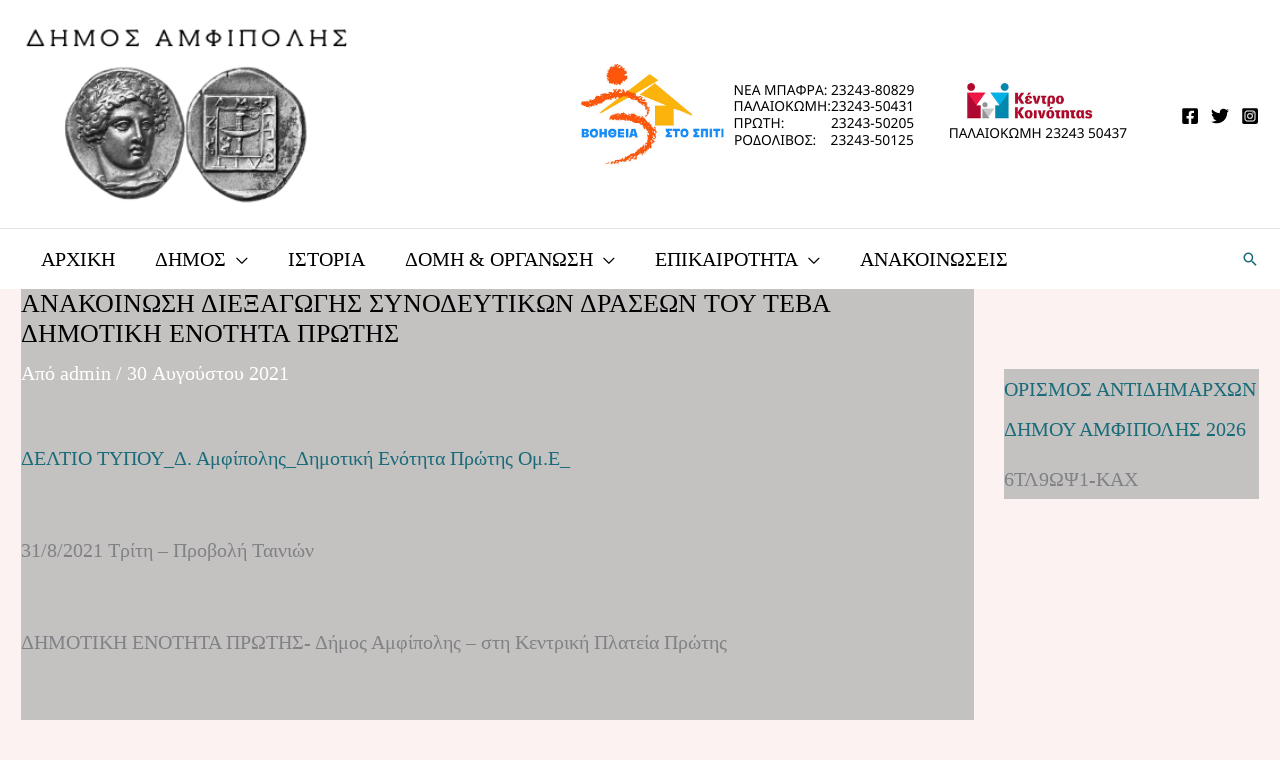

--- FILE ---
content_type: text/html; charset=UTF-8
request_url: https://dimos-amfipolis.gr/%CE%B1%CE%BD%CE%B1%CE%BA%CE%BF%CE%B9%CE%BD%CF%89%CF%83%CE%B7-%CE%B4%CE%B9%CE%B5%CE%BE%CE%B1%CE%B3%CF%89%CE%B3%CE%B7%CF%83-%CF%83%CF%85%CE%BD%CE%BF%CE%B4%CE%B5%CF%85%CF%84%CE%B9%CE%BA%CF%89%CE%BD-2/
body_size: 33026
content:
<!DOCTYPE html>
<html lang="el">
<head>
<meta charset="UTF-8">
<meta name="viewport" content="width=device-width, initial-scale=1">
	<link rel="profile" href="https://gmpg.org/xfn/11"> 
	<title>ΑΝΑΚΟΙΝΩΣΗ ΔΙΕΞΑΓΩΓΗΣ ΣΥΝΟΔΕΥΤΙΚΩΝ ΔΡΑΣΕΩΝ ΤΟΥ ΤΕΒΑ Δημοτική Ενότητα Πρώτης &#8211; ΔΗΜΟΣ ΑΜΦΙΠΟΛΗΣ</title>
<meta name='robots' content='max-image-preview:large' />
	<style>img:is([sizes="auto" i], [sizes^="auto," i]) { contain-intrinsic-size: 3000px 1500px }</style>
	<link rel='dns-prefetch' href='//fonts.googleapis.com' />
<link rel="alternate" type="application/rss+xml" title="Ροή RSS &raquo; ΔΗΜΟΣ ΑΜΦΙΠΟΛΗΣ" href="https://dimos-amfipolis.gr/feed/" />
<link rel="alternate" type="application/rss+xml" title="Ροή Σχολίων &raquo; ΔΗΜΟΣ ΑΜΦΙΠΟΛΗΣ" href="https://dimos-amfipolis.gr/comments/feed/" />
<link rel="alternate" type="application/rss+xml" title="Ροή Σχολίων ΔΗΜΟΣ ΑΜΦΙΠΟΛΗΣ &raquo; ΑΝΑΚΟΙΝΩΣΗ ΔΙΕΞΑΓΩΓΗΣ ΣΥΝΟΔΕΥΤΙΚΩΝ ΔΡΑΣΕΩΝ ΤΟΥ ΤΕΒΑ Δημοτική Ενότητα Πρώτης" href="https://dimos-amfipolis.gr/%ce%b1%ce%bd%ce%b1%ce%ba%ce%bf%ce%b9%ce%bd%cf%89%cf%83%ce%b7-%ce%b4%ce%b9%ce%b5%ce%be%ce%b1%ce%b3%cf%89%ce%b3%ce%b7%cf%83-%cf%83%cf%85%ce%bd%ce%bf%ce%b4%ce%b5%cf%85%cf%84%ce%b9%ce%ba%cf%89%ce%bd-2/feed/" />
<script>
window._wpemojiSettings = {"baseUrl":"https:\/\/s.w.org\/images\/core\/emoji\/16.0.1\/72x72\/","ext":".png","svgUrl":"https:\/\/s.w.org\/images\/core\/emoji\/16.0.1\/svg\/","svgExt":".svg","source":{"concatemoji":"https:\/\/dimos-amfipolis.gr\/wp-includes\/js\/wp-emoji-release.min.js?ver=6.8.3"}};
/*! This file is auto-generated */
!function(s,n){var o,i,e;function c(e){try{var t={supportTests:e,timestamp:(new Date).valueOf()};sessionStorage.setItem(o,JSON.stringify(t))}catch(e){}}function p(e,t,n){e.clearRect(0,0,e.canvas.width,e.canvas.height),e.fillText(t,0,0);var t=new Uint32Array(e.getImageData(0,0,e.canvas.width,e.canvas.height).data),a=(e.clearRect(0,0,e.canvas.width,e.canvas.height),e.fillText(n,0,0),new Uint32Array(e.getImageData(0,0,e.canvas.width,e.canvas.height).data));return t.every(function(e,t){return e===a[t]})}function u(e,t){e.clearRect(0,0,e.canvas.width,e.canvas.height),e.fillText(t,0,0);for(var n=e.getImageData(16,16,1,1),a=0;a<n.data.length;a++)if(0!==n.data[a])return!1;return!0}function f(e,t,n,a){switch(t){case"flag":return n(e,"\ud83c\udff3\ufe0f\u200d\u26a7\ufe0f","\ud83c\udff3\ufe0f\u200b\u26a7\ufe0f")?!1:!n(e,"\ud83c\udde8\ud83c\uddf6","\ud83c\udde8\u200b\ud83c\uddf6")&&!n(e,"\ud83c\udff4\udb40\udc67\udb40\udc62\udb40\udc65\udb40\udc6e\udb40\udc67\udb40\udc7f","\ud83c\udff4\u200b\udb40\udc67\u200b\udb40\udc62\u200b\udb40\udc65\u200b\udb40\udc6e\u200b\udb40\udc67\u200b\udb40\udc7f");case"emoji":return!a(e,"\ud83e\udedf")}return!1}function g(e,t,n,a){var r="undefined"!=typeof WorkerGlobalScope&&self instanceof WorkerGlobalScope?new OffscreenCanvas(300,150):s.createElement("canvas"),o=r.getContext("2d",{willReadFrequently:!0}),i=(o.textBaseline="top",o.font="600 32px Arial",{});return e.forEach(function(e){i[e]=t(o,e,n,a)}),i}function t(e){var t=s.createElement("script");t.src=e,t.defer=!0,s.head.appendChild(t)}"undefined"!=typeof Promise&&(o="wpEmojiSettingsSupports",i=["flag","emoji"],n.supports={everything:!0,everythingExceptFlag:!0},e=new Promise(function(e){s.addEventListener("DOMContentLoaded",e,{once:!0})}),new Promise(function(t){var n=function(){try{var e=JSON.parse(sessionStorage.getItem(o));if("object"==typeof e&&"number"==typeof e.timestamp&&(new Date).valueOf()<e.timestamp+604800&&"object"==typeof e.supportTests)return e.supportTests}catch(e){}return null}();if(!n){if("undefined"!=typeof Worker&&"undefined"!=typeof OffscreenCanvas&&"undefined"!=typeof URL&&URL.createObjectURL&&"undefined"!=typeof Blob)try{var e="postMessage("+g.toString()+"("+[JSON.stringify(i),f.toString(),p.toString(),u.toString()].join(",")+"));",a=new Blob([e],{type:"text/javascript"}),r=new Worker(URL.createObjectURL(a),{name:"wpTestEmojiSupports"});return void(r.onmessage=function(e){c(n=e.data),r.terminate(),t(n)})}catch(e){}c(n=g(i,f,p,u))}t(n)}).then(function(e){for(var t in e)n.supports[t]=e[t],n.supports.everything=n.supports.everything&&n.supports[t],"flag"!==t&&(n.supports.everythingExceptFlag=n.supports.everythingExceptFlag&&n.supports[t]);n.supports.everythingExceptFlag=n.supports.everythingExceptFlag&&!n.supports.flag,n.DOMReady=!1,n.readyCallback=function(){n.DOMReady=!0}}).then(function(){return e}).then(function(){var e;n.supports.everything||(n.readyCallback(),(e=n.source||{}).concatemoji?t(e.concatemoji):e.wpemoji&&e.twemoji&&(t(e.twemoji),t(e.wpemoji)))}))}((window,document),window._wpemojiSettings);
</script>
<!-- <link rel='stylesheet' id='astra-theme-css-css' href='https://dimos-amfipolis.gr/wp-content/themes/astra/assets/css/minified/frontend.min.css?ver=4.12.0' media='all' /> -->
<link rel="stylesheet" type="text/css" href="//dimos-amfipolis.gr/wp-content/cache/wpfc-minified/30uqqo88/4lbyo.css" media="all"/>
<style id='astra-theme-css-inline-css'>
.ast-no-sidebar .entry-content .alignfull {margin-left: calc( -50vw + 50%);margin-right: calc( -50vw + 50%);max-width: 100vw;width: 100vw;}.ast-no-sidebar .entry-content .alignwide {margin-left: calc(-41vw + 50%);margin-right: calc(-41vw + 50%);max-width: unset;width: unset;}.ast-no-sidebar .entry-content .alignfull .alignfull,.ast-no-sidebar .entry-content .alignfull .alignwide,.ast-no-sidebar .entry-content .alignwide .alignfull,.ast-no-sidebar .entry-content .alignwide .alignwide,.ast-no-sidebar .entry-content .wp-block-column .alignfull,.ast-no-sidebar .entry-content .wp-block-column .alignwide{width: 100%;margin-left: auto;margin-right: auto;}.wp-block-gallery,.blocks-gallery-grid {margin: 0;}.wp-block-separator {max-width: 100px;}.wp-block-separator.is-style-wide,.wp-block-separator.is-style-dots {max-width: none;}.entry-content .has-2-columns .wp-block-column:first-child {padding-right: 10px;}.entry-content .has-2-columns .wp-block-column:last-child {padding-left: 10px;}@media (max-width: 782px) {.entry-content .wp-block-columns .wp-block-column {flex-basis: 100%;}.entry-content .has-2-columns .wp-block-column:first-child {padding-right: 0;}.entry-content .has-2-columns .wp-block-column:last-child {padding-left: 0;}}body .entry-content .wp-block-latest-posts {margin-left: 0;}body .entry-content .wp-block-latest-posts li {list-style: none;}.ast-no-sidebar .ast-container .entry-content .wp-block-latest-posts {margin-left: 0;}.ast-header-break-point .entry-content .alignwide {margin-left: auto;margin-right: auto;}.entry-content .blocks-gallery-item img {margin-bottom: auto;}.wp-block-pullquote {border-top: 4px solid #555d66;border-bottom: 4px solid #555d66;color: #40464d;}:root{--ast-post-nav-space:0;--ast-container-default-xlg-padding:6.67em;--ast-container-default-lg-padding:5.67em;--ast-container-default-slg-padding:4.34em;--ast-container-default-md-padding:3.34em;--ast-container-default-sm-padding:6.67em;--ast-container-default-xs-padding:2.4em;--ast-container-default-xxs-padding:1.4em;--ast-code-block-background:#EEEEEE;--ast-comment-inputs-background:#FAFAFA;--ast-normal-container-width:1352px;--ast-narrow-container-width:750px;--ast-blog-title-font-weight:normal;--ast-blog-meta-weight:inherit;--ast-global-color-primary:var(--ast-global-color-5);--ast-global-color-secondary:var(--ast-global-color-4);--ast-global-color-alternate-background:var(--ast-global-color-7);--ast-global-color-subtle-background:var(--ast-global-color-6);--ast-bg-style-guide:var( --ast-global-color-secondary,--ast-global-color-5 );--ast-shadow-style-guide:0px 0px 4px 0 #00000057;--ast-global-dark-bg-style:#fff;--ast-global-dark-lfs:#fbfbfb;--ast-widget-bg-color:#fafafa;--ast-wc-container-head-bg-color:#fbfbfb;--ast-title-layout-bg:#eeeeee;--ast-search-border-color:#e7e7e7;--ast-lifter-hover-bg:#e6e6e6;--ast-gallery-block-color:#000;--srfm-color-input-label:var(--ast-global-color-2);}html{font-size:125%;}a,.page-title{color:#1a6c7a;}a:hover,a:focus{color:#3a3a3a;}body,button,input,select,textarea,.ast-button,.ast-custom-button{font-family:Times,Georgia,serif;font-weight:400;font-size:20px;font-size:1rem;line-height:var(--ast-body-line-height,3em);}blockquote{color:#000000;}h1,h2,h3,h4,h5,h6,.entry-content :where(h1,h2,h3,h4,h5,h6),.site-title,.site-title a{font-family:Times,Georgia,serif;font-weight:400;line-height:1em;text-transform:uppercase;}.site-title{font-size:31px;font-size:1.55rem;display:none;}header .custom-logo-link img{max-width:333px;width:333px;}.astra-logo-svg{width:333px;}.site-header .site-description{font-size:15px;font-size:0.75rem;display:block;}.entry-title{font-size:30px;font-size:1.5rem;}.archive .ast-article-post .ast-article-inner,.blog .ast-article-post .ast-article-inner,.archive .ast-article-post .ast-article-inner:hover,.blog .ast-article-post .ast-article-inner:hover{overflow:hidden;}h1,.entry-content :where(h1){font-size:50px;font-size:2.5rem;font-weight:600;font-family:Times,Georgia,serif;line-height:1.4em;text-transform:uppercase;}h2,.entry-content :where(h2){font-size:28px;font-size:1.4rem;font-weight:600;font-family:Times,Georgia,serif;line-height:1.3em;text-transform:uppercase;}h3,.entry-content :where(h3){font-size:30px;font-size:1.5rem;font-weight:600;font-family:Times,Georgia,serif;line-height:1.3em;text-transform:uppercase;}h4,.entry-content :where(h4){font-size:23px;font-size:1.15rem;line-height:1.2em;font-family:Times,Georgia,serif;text-transform:uppercase;}h5,.entry-content :where(h5){font-size:18px;font-size:0.9rem;line-height:1.2em;font-family:Times,Georgia,serif;text-transform:uppercase;}h6,.entry-content :where(h6){font-size:15px;font-size:0.75rem;line-height:1.25em;font-family:Times,Georgia,serif;text-transform:uppercase;}::selection{background-color:#5a929c;color:#000000;}body,h1,h2,h3,h4,h5,h6,.entry-title a,.entry-content :where(h1,h2,h3,h4,h5,h6){color:#3a3a3a;}.tagcloud a:hover,.tagcloud a:focus,.tagcloud a.current-item{color:#ffffff;border-color:#1a6c7a;background-color:#1a6c7a;}input:focus,input[type="text"]:focus,input[type="email"]:focus,input[type="url"]:focus,input[type="password"]:focus,input[type="reset"]:focus,input[type="search"]:focus,textarea:focus{border-color:#1a6c7a;}input[type="radio"]:checked,input[type=reset],input[type="checkbox"]:checked,input[type="checkbox"]:hover:checked,input[type="checkbox"]:focus:checked,input[type=range]::-webkit-slider-thumb{border-color:#1a6c7a;background-color:#1a6c7a;box-shadow:none;}.site-footer a:hover + .post-count,.site-footer a:focus + .post-count{background:#1a6c7a;border-color:#1a6c7a;}.single .nav-links .nav-previous,.single .nav-links .nav-next{color:#1a6c7a;}.entry-meta,.entry-meta *{line-height:1.45;color:#1a6c7a;}.entry-meta a:not(.ast-button):hover,.entry-meta a:not(.ast-button):hover *,.entry-meta a:not(.ast-button):focus,.entry-meta a:not(.ast-button):focus *,.page-links > .page-link,.page-links .page-link:hover,.post-navigation a:hover{color:#3a3a3a;}#cat option,.secondary .calendar_wrap thead a,.secondary .calendar_wrap thead a:visited{color:#1a6c7a;}.secondary .calendar_wrap #today,.ast-progress-val span{background:#1a6c7a;}.secondary a:hover + .post-count,.secondary a:focus + .post-count{background:#1a6c7a;border-color:#1a6c7a;}.calendar_wrap #today > a{color:#ffffff;}.page-links .page-link,.single .post-navigation a{color:#1a6c7a;}.ast-search-menu-icon .search-form button.search-submit{padding:0 4px;}.ast-search-menu-icon form.search-form{padding-right:0;}.ast-search-menu-icon.slide-search input.search-field{width:0;}.ast-header-search .ast-search-menu-icon.ast-dropdown-active .search-form,.ast-header-search .ast-search-menu-icon.ast-dropdown-active .search-field:focus{transition:all 0.2s;}.search-form input.search-field:focus{outline:none;}.widget-title,.widget .wp-block-heading{font-size:28px;font-size:1.4rem;color:#3a3a3a;}.single .ast-author-details .author-title{color:#3a3a3a;}#secondary,#secondary button,#secondary input,#secondary select,#secondary textarea{font-size:20px;font-size:1rem;}.ast-search-menu-icon.slide-search a:focus-visible:focus-visible,.astra-search-icon:focus-visible,#close:focus-visible,a:focus-visible,.ast-menu-toggle:focus-visible,.site .skip-link:focus-visible,.wp-block-loginout input:focus-visible,.wp-block-search.wp-block-search__button-inside .wp-block-search__inside-wrapper,.ast-header-navigation-arrow:focus-visible,.ast-orders-table__row .ast-orders-table__cell:focus-visible,a#ast-apply-coupon:focus-visible,#ast-apply-coupon:focus-visible,#close:focus-visible,.button.search-submit:focus-visible,#search_submit:focus,.normal-search:focus-visible,.ast-header-account-wrap:focus-visible,.astra-cart-drawer-close:focus,.ast-single-variation:focus,.ast-button:focus,.ast-builder-button-wrap:has(.ast-custom-button-link:focus),.ast-builder-button-wrap .ast-custom-button-link:focus{outline-style:dotted;outline-color:inherit;outline-width:thin;}input:focus,input[type="text"]:focus,input[type="email"]:focus,input[type="url"]:focus,input[type="password"]:focus,input[type="reset"]:focus,input[type="search"]:focus,input[type="number"]:focus,textarea:focus,.wp-block-search__input:focus,[data-section="section-header-mobile-trigger"] .ast-button-wrap .ast-mobile-menu-trigger-minimal:focus,.ast-mobile-popup-drawer.active .menu-toggle-close:focus,#ast-scroll-top:focus,#coupon_code:focus,#ast-coupon-code:focus{border-style:dotted;border-color:inherit;border-width:thin;}input{outline:none;}.ast-logo-title-inline .site-logo-img{padding-right:1em;}.site-logo-img img{ transition:all 0.2s linear;}body .ast-oembed-container *{position:absolute;top:0;width:100%;height:100%;left:0;}body .wp-block-embed-pocket-casts .ast-oembed-container *{position:unset;}.ast-single-post-featured-section + article {margin-top: 2em;}.site-content .ast-single-post-featured-section img {width: 100%;overflow: hidden;object-fit: cover;}.site > .ast-single-related-posts-container {margin-top: 0;}@media (min-width: 922px) {.ast-desktop .ast-container--narrow {max-width: var(--ast-narrow-container-width);margin: 0 auto;}}#secondary {margin: 4em 0 2.5em;word-break: break-word;line-height: 2;}#secondary li {margin-bottom: 0.25em;}#secondary li:last-child {margin-bottom: 0;}@media (max-width: 768px) {.js_active .ast-plain-container.ast-single-post #secondary {margin-top: 1.5em;}}.ast-separate-container.ast-two-container #secondary .widget {background-color: #fff;padding: 2em;margin-bottom: 2em;}@media (min-width: 993px) {.ast-left-sidebar #secondary {padding-right: 60px;}.ast-right-sidebar #secondary {padding-left: 60px;}}@media (max-width: 993px) {.ast-right-sidebar #secondary {padding-left: 30px;}.ast-left-sidebar #secondary {padding-right: 30px;}}@media (max-width:921.9px){#ast-desktop-header{display:none;}}@media (min-width:922px){#ast-mobile-header{display:none;}}@media( max-width: 420px ) {.single .nav-links .nav-previous,.single .nav-links .nav-next {width: 100%;text-align: center;}}.wp-block-buttons.aligncenter{justify-content:center;}.ast-separate-container.ast-single-post.ast-right-sidebar #primary,.ast-separate-container.ast-single-post.ast-left-sidebar #primary,.ast-separate-container.ast-single-post #primary,.ast-plain-container.ast-single-post #primary,.ast-narrow-container.ast-single-post #primary{margin-top:0px;margin-bottom:0px;}.ast-left-sidebar.ast-single-post #primary,.ast-right-sidebar.ast-single-post #primary,.ast-separate-container.ast-single-post.ast-right-sidebar #primary,.ast-separate-container.ast-single-post.ast-left-sidebar #primary,.ast-separate-container.ast-single-post #primary,.ast-narrow-container.ast-single-post #primary{padding-left:0px;padding-right:0px;}.ast-separate-container #primary,.ast-narrow-container #primary{padding-top:0;}.ast-separate-container #primary,.ast-narrow-container #primary{padding-bottom:0;}@media (max-width:782px){.entry-content .wp-block-columns .wp-block-column{margin-left:0px;}}.wp-block-image.aligncenter{margin-left:auto;margin-right:auto;}.wp-block-table.aligncenter{margin-left:auto;margin-right:auto;}.wp-block-buttons .wp-block-button.is-style-outline .wp-block-button__link.wp-element-button,.ast-outline-button,.wp-block-uagb-buttons-child .uagb-buttons-repeater.ast-outline-button{border-color:#1a6c7a;border-top-width:2px;border-right-width:2px;border-bottom-width:2px;border-left-width:2px;font-family:'Montserrat',sans-serif;font-weight:500;font-size:12px;font-size:0.6rem;line-height:1em;border-top-left-radius:inherit;border-top-right-radius:inherit;border-bottom-right-radius:inherit;border-bottom-left-radius:inherit;}.wp-block-button.is-style-outline .wp-block-button__link:hover,.wp-block-buttons .wp-block-button.is-style-outline .wp-block-button__link:focus,.wp-block-buttons .wp-block-button.is-style-outline > .wp-block-button__link:not(.has-text-color):hover,.wp-block-buttons .wp-block-button.wp-block-button__link.is-style-outline:not(.has-text-color):hover,.ast-outline-button:hover,.ast-outline-button:focus,.wp-block-uagb-buttons-child .uagb-buttons-repeater.ast-outline-button:hover,.wp-block-uagb-buttons-child .uagb-buttons-repeater.ast-outline-button:focus{background-color:rgba(0,104,122,0.7);border-color:rgba(0,104,122,0.7);}.wp-block-button .wp-block-button__link.wp-element-button.is-style-outline:not(.has-background),.wp-block-button.is-style-outline>.wp-block-button__link.wp-element-button:not(.has-background),.ast-outline-button{background-color:#1a6c7a;}.entry-content[data-ast-blocks-layout] > figure{margin-bottom:1em;}@media (max-width:921px){.ast-left-sidebar #content > .ast-container{display:flex;flex-direction:column-reverse;width:100%;}.ast-separate-container .ast-article-post,.ast-separate-container .ast-article-single{padding:1.5em 2.14em;}.ast-author-box img.avatar{margin:20px 0 0 0;}}@media (max-width:921px){#secondary.secondary{padding-top:0;}.ast-separate-container.ast-right-sidebar #secondary{padding-left:1em;padding-right:1em;}.ast-separate-container.ast-two-container #secondary{padding-left:0;padding-right:0;}.ast-page-builder-template .entry-header #secondary,.ast-page-builder-template #secondary{margin-top:1.5em;}}@media (max-width:921px){.ast-right-sidebar #primary{padding-right:0;}.ast-page-builder-template.ast-left-sidebar #secondary,.ast-page-builder-template.ast-right-sidebar #secondary{padding-right:20px;padding-left:20px;}.ast-right-sidebar #secondary,.ast-left-sidebar #primary{padding-left:0;}.ast-left-sidebar #secondary{padding-right:0;}}@media (min-width:922px){.ast-separate-container.ast-right-sidebar #primary,.ast-separate-container.ast-left-sidebar #primary{border:0;}.search-no-results.ast-separate-container #primary{margin-bottom:4em;}}@media (min-width:922px){.ast-right-sidebar #primary{border-right:1px solid var(--ast-border-color);}.ast-left-sidebar #primary{border-left:1px solid var(--ast-border-color);}.ast-right-sidebar #secondary{border-left:1px solid var(--ast-border-color);margin-left:-1px;}.ast-left-sidebar #secondary{border-right:1px solid var(--ast-border-color);margin-right:-1px;}.ast-separate-container.ast-two-container.ast-right-sidebar #secondary{padding-left:30px;padding-right:0;}.ast-separate-container.ast-two-container.ast-left-sidebar #secondary{padding-right:30px;padding-left:0;}.ast-separate-container.ast-right-sidebar #secondary,.ast-separate-container.ast-left-sidebar #secondary{border:0;margin-left:auto;margin-right:auto;}.ast-separate-container.ast-two-container #secondary .widget:last-child{margin-bottom:0;}}.elementor-widget-button .elementor-button{border-style:solid;text-decoration:none;border-top-width:2px;border-right-width:2px;border-left-width:2px;border-bottom-width:2px;}body .elementor-button.elementor-size-sm,body .elementor-button.elementor-size-xs,body .elementor-button.elementor-size-md,body .elementor-button.elementor-size-lg,body .elementor-button.elementor-size-xl,body .elementor-button{border-top-left-radius:inherit;border-top-right-radius:inherit;border-bottom-right-radius:inherit;border-bottom-left-radius:inherit;padding-top:16px;padding-right:40px;padding-bottom:16px;padding-left:40px;}.elementor-widget-button .elementor-button{border-color:#1a6c7a;background-color:#1a6c7a;}.elementor-widget-button .elementor-button:hover,.elementor-widget-button .elementor-button:focus{color:#ffffff;background-color:rgba(0,104,122,0.7);border-color:rgba(0,104,122,0.7);}.wp-block-button .wp-block-button__link ,.elementor-widget-button .elementor-button{color:#ffffff;}.elementor-widget-button .elementor-button{font-family:'Montserrat',sans-serif;font-weight:500;font-size:12px;font-size:0.6rem;line-height:1em;text-transform:uppercase;letter-spacing:2px;}body .elementor-button.elementor-size-sm,body .elementor-button.elementor-size-xs,body .elementor-button.elementor-size-md,body .elementor-button.elementor-size-lg,body .elementor-button.elementor-size-xl,body .elementor-button{font-size:12px;font-size:0.6rem;}.wp-block-button .wp-block-button__link:hover,.wp-block-button .wp-block-button__link:focus{color:#ffffff;background-color:rgba(0,104,122,0.7);border-color:rgba(0,104,122,0.7);}.elementor-widget-heading h1.elementor-heading-title{line-height:1.4em;}.elementor-widget-heading h2.elementor-heading-title{line-height:1.3em;}.elementor-widget-heading h3.elementor-heading-title{line-height:1.3em;}.elementor-widget-heading h4.elementor-heading-title{line-height:1.2em;}.elementor-widget-heading h5.elementor-heading-title{line-height:1.2em;}.elementor-widget-heading h6.elementor-heading-title{line-height:1.25em;}.wp-block-button .wp-block-button__link{border-style:solid;border-top-width:2px;border-right-width:2px;border-left-width:2px;border-bottom-width:2px;border-color:#1a6c7a;background-color:#1a6c7a;color:#ffffff;font-family:'Montserrat',sans-serif;font-weight:500;line-height:1em;text-transform:uppercase;letter-spacing:2px;font-size:12px;font-size:0.6rem;border-top-left-radius:inherit;border-top-right-radius:inherit;border-bottom-right-radius:inherit;border-bottom-left-radius:inherit;padding-top:16px;padding-right:40px;padding-bottom:16px;padding-left:40px;}.menu-toggle,button,.ast-button,.ast-custom-button,.button,input#submit,input[type="button"],input[type="submit"],input[type="reset"]{border-style:solid;border-top-width:2px;border-right-width:2px;border-left-width:2px;border-bottom-width:2px;color:#ffffff;border-color:#1a6c7a;background-color:#1a6c7a;padding-top:16px;padding-right:40px;padding-bottom:16px;padding-left:40px;font-family:'Montserrat',sans-serif;font-weight:500;font-size:12px;font-size:0.6rem;line-height:1em;text-transform:uppercase;letter-spacing:2px;border-top-left-radius:inherit;border-top-right-radius:inherit;border-bottom-right-radius:inherit;border-bottom-left-radius:inherit;}button:focus,.menu-toggle:hover,button:hover,.ast-button:hover,.ast-custom-button:hover .button:hover,.ast-custom-button:hover ,input[type=reset]:hover,input[type=reset]:focus,input#submit:hover,input#submit:focus,input[type="button"]:hover,input[type="button"]:focus,input[type="submit"]:hover,input[type="submit"]:focus{color:#ffffff;background-color:rgba(0,104,122,0.7);border-color:rgba(0,104,122,0.7);}@media (max-width:921px){.ast-mobile-header-stack .main-header-bar .ast-search-menu-icon{display:inline-block;}.ast-header-break-point.ast-header-custom-item-outside .ast-mobile-header-stack .main-header-bar .ast-search-icon{margin:0;}.ast-comment-avatar-wrap img{max-width:2.5em;}.ast-comment-meta{padding:0 1.8888em 1.3333em;}.ast-separate-container .ast-comment-list li.depth-1{padding:1.5em 2.14em;}.ast-separate-container .comment-respond{padding:2em 2.14em;}}@media (min-width:544px){.ast-container{max-width:100%;}}@media (max-width:544px){.ast-separate-container .ast-article-post,.ast-separate-container .ast-article-single,.ast-separate-container .comments-title,.ast-separate-container .ast-archive-description{padding:1.5em 1em;}.ast-separate-container #content .ast-container{padding-left:0.54em;padding-right:0.54em;}.ast-separate-container .ast-comment-list .bypostauthor{padding:.5em;}.ast-search-menu-icon.ast-dropdown-active .search-field{width:170px;}.ast-separate-container #secondary{padding-top:0;}.ast-separate-container.ast-two-container #secondary .widget{margin-bottom:1.5em;padding-left:1em;padding-right:1em;}}@media (max-width:921px){.ast-header-break-point .ast-search-menu-icon.slide-search .search-form{right:0;}.ast-header-break-point .ast-mobile-header-stack .ast-search-menu-icon.slide-search .search-form{right:-1em;}} #ast-mobile-header .ast-site-header-cart-li a{pointer-events:none;}body,.ast-separate-container{background-color:rgba(220,50,50,0.06);background-image:none;}.ast-no-sidebar.ast-separate-container .entry-content .alignfull {margin-left: -6.67em;margin-right: -6.67em;width: auto;}@media (max-width: 1200px) {.ast-no-sidebar.ast-separate-container .entry-content .alignfull {margin-left: -2.4em;margin-right: -2.4em;}}@media (max-width: 768px) {.ast-no-sidebar.ast-separate-container .entry-content .alignfull {margin-left: -2.14em;margin-right: -2.14em;}}@media (max-width: 544px) {.ast-no-sidebar.ast-separate-container .entry-content .alignfull {margin-left: -1em;margin-right: -1em;}}.ast-no-sidebar.ast-separate-container .entry-content .alignwide {margin-left: -20px;margin-right: -20px;}.ast-no-sidebar.ast-separate-container .entry-content .wp-block-column .alignfull,.ast-no-sidebar.ast-separate-container .entry-content .wp-block-column .alignwide {margin-left: auto;margin-right: auto;width: 100%;}@media (max-width:921px){.site-title{display:none;}.site-header .site-description{display:block;}h1,.entry-content :where(h1){font-size:40px;}h2,.entry-content :where(h2){font-size:30px;}h3,.entry-content :where(h3){font-size:25px;}h4,.entry-content :where(h4){font-size:20px;font-size:1rem;}h5,.entry-content :where(h5){font-size:18px;font-size:0.9rem;}h6,.entry-content :where(h6){font-size:16px;font-size:0.8rem;}}@media (max-width:544px){.site-title{display:none;}.site-header .site-description{display:block;}h1,.entry-content :where(h1){font-size:40px;}h2,.entry-content :where(h2){font-size:30px;}h3,.entry-content :where(h3){font-size:25px;}h4,.entry-content :where(h4){font-size:18px;font-size:0.9rem;}h5,.entry-content :where(h5){font-size:18px;font-size:0.9rem;}h6,.entry-content :where(h6){font-size:16px;font-size:0.8rem;}header .custom-logo-link img,.ast-header-break-point .site-branding img,.ast-header-break-point .custom-logo-link img{max-width:160px;width:160px;}.astra-logo-svg{width:160px;}.ast-header-break-point .site-logo-img .custom-mobile-logo-link img{max-width:160px;}}@media (max-width:921px){html{font-size:114%;}}@media (max-width:544px){html{font-size:114%;}}@media (min-width:922px){.ast-container{max-width:1392px;}}@font-face {font-family: "Astra";src: url(https://dimos-amfipolis.gr/wp-content/themes/astra/assets/fonts/astra.woff) format("woff"),url(https://dimos-amfipolis.gr/wp-content/themes/astra/assets/fonts/astra.ttf) format("truetype"),url(https://dimos-amfipolis.gr/wp-content/themes/astra/assets/fonts/astra.svg#astra) format("svg");font-weight: normal;font-style: normal;font-display: fallback;}@media (min-width:922px){.main-header-menu .sub-menu .menu-item.ast-left-align-sub-menu:hover > .sub-menu,.main-header-menu .sub-menu .menu-item.ast-left-align-sub-menu.focus > .sub-menu{margin-left:-0px;}}.site .comments-area{padding-bottom:3em;}.astra-icon-down_arrow::after {content: "\e900";font-family: Astra;}.astra-icon-close::after {content: "\e5cd";font-family: Astra;}.astra-icon-drag_handle::after {content: "\e25d";font-family: Astra;}.astra-icon-format_align_justify::after {content: "\e235";font-family: Astra;}.astra-icon-menu::after {content: "\e5d2";font-family: Astra;}.astra-icon-reorder::after {content: "\e8fe";font-family: Astra;}.astra-icon-search::after {content: "\e8b6";font-family: Astra;}.astra-icon-zoom_in::after {content: "\e56b";font-family: Astra;}.astra-icon-check-circle::after {content: "\e901";font-family: Astra;}.astra-icon-shopping-cart::after {content: "\f07a";font-family: Astra;}.astra-icon-shopping-bag::after {content: "\f290";font-family: Astra;}.astra-icon-shopping-basket::after {content: "\f291";font-family: Astra;}.astra-icon-circle-o::after {content: "\e903";font-family: Astra;}.astra-icon-certificate::after {content: "\e902";font-family: Astra;}blockquote {padding: 1.2em;}:root .has-ast-global-color-0-color{color:var(--ast-global-color-0);}:root .has-ast-global-color-0-background-color{background-color:var(--ast-global-color-0);}:root .wp-block-button .has-ast-global-color-0-color{color:var(--ast-global-color-0);}:root .wp-block-button .has-ast-global-color-0-background-color{background-color:var(--ast-global-color-0);}:root .has-ast-global-color-1-color{color:var(--ast-global-color-1);}:root .has-ast-global-color-1-background-color{background-color:var(--ast-global-color-1);}:root .wp-block-button .has-ast-global-color-1-color{color:var(--ast-global-color-1);}:root .wp-block-button .has-ast-global-color-1-background-color{background-color:var(--ast-global-color-1);}:root .has-ast-global-color-2-color{color:var(--ast-global-color-2);}:root .has-ast-global-color-2-background-color{background-color:var(--ast-global-color-2);}:root .wp-block-button .has-ast-global-color-2-color{color:var(--ast-global-color-2);}:root .wp-block-button .has-ast-global-color-2-background-color{background-color:var(--ast-global-color-2);}:root .has-ast-global-color-3-color{color:var(--ast-global-color-3);}:root .has-ast-global-color-3-background-color{background-color:var(--ast-global-color-3);}:root .wp-block-button .has-ast-global-color-3-color{color:var(--ast-global-color-3);}:root .wp-block-button .has-ast-global-color-3-background-color{background-color:var(--ast-global-color-3);}:root .has-ast-global-color-4-color{color:var(--ast-global-color-4);}:root .has-ast-global-color-4-background-color{background-color:var(--ast-global-color-4);}:root .wp-block-button .has-ast-global-color-4-color{color:var(--ast-global-color-4);}:root .wp-block-button .has-ast-global-color-4-background-color{background-color:var(--ast-global-color-4);}:root .has-ast-global-color-5-color{color:var(--ast-global-color-5);}:root .has-ast-global-color-5-background-color{background-color:var(--ast-global-color-5);}:root .wp-block-button .has-ast-global-color-5-color{color:var(--ast-global-color-5);}:root .wp-block-button .has-ast-global-color-5-background-color{background-color:var(--ast-global-color-5);}:root .has-ast-global-color-6-color{color:var(--ast-global-color-6);}:root .has-ast-global-color-6-background-color{background-color:var(--ast-global-color-6);}:root .wp-block-button .has-ast-global-color-6-color{color:var(--ast-global-color-6);}:root .wp-block-button .has-ast-global-color-6-background-color{background-color:var(--ast-global-color-6);}:root .has-ast-global-color-7-color{color:var(--ast-global-color-7);}:root .has-ast-global-color-7-background-color{background-color:var(--ast-global-color-7);}:root .wp-block-button .has-ast-global-color-7-color{color:var(--ast-global-color-7);}:root .wp-block-button .has-ast-global-color-7-background-color{background-color:var(--ast-global-color-7);}:root .has-ast-global-color-8-color{color:var(--ast-global-color-8);}:root .has-ast-global-color-8-background-color{background-color:var(--ast-global-color-8);}:root .wp-block-button .has-ast-global-color-8-color{color:var(--ast-global-color-8);}:root .wp-block-button .has-ast-global-color-8-background-color{background-color:var(--ast-global-color-8);}:root{--ast-global-color-0:#0170B9;--ast-global-color-1:#3a3a3a;--ast-global-color-2:#3a3a3a;--ast-global-color-3:#4B4F58;--ast-global-color-4:#F5F5F5;--ast-global-color-5:#FFFFFF;--ast-global-color-6:#E5E5E5;--ast-global-color-7:#424242;--ast-global-color-8:#000000;}:root {--ast-border-color : #dddddd;}.site .site-content #primary{margin-top:0px;margin-bottom:0px;margin-left:0px;margin-right:0px;}.site .site-content #primary .ast-article-single,.ast-separate-container .site-content #secondary .widget{padding-top:0px;padding-bottom:0px;padding-left:0px;padding-right:0px;}.ast-single-entry-banner {-js-display: flex;display: flex;flex-direction: column;justify-content: center;text-align: center;position: relative;background: var(--ast-title-layout-bg);}.ast-single-entry-banner[data-banner-layout="layout-1"] {max-width: 1352px;background: inherit;padding: 20px 0;}.ast-single-entry-banner[data-banner-width-type="custom"] {margin: 0 auto;width: 100%;}.ast-single-entry-banner + .site-content .entry-header {margin-bottom: 0;}.site .ast-author-avatar {--ast-author-avatar-size: ;}a.ast-underline-text {text-decoration: underline;}.ast-container > .ast-terms-link {position: relative;display: block;}a.ast-button.ast-badge-tax {padding: 4px 8px;border-radius: 3px;font-size: inherit;}header.entry-header{text-align:left;}header.entry-header .entry-title{color:#000000;font-size:26px;font-size:1.3rem;line-height:1.16em;}header.entry-header > *:not(:last-child){margin-bottom:10px;}@media (max-width:921px){header.entry-header{text-align:left;}}@media (max-width:544px){header.entry-header{text-align:left;}}.ast-archive-entry-banner {-js-display: flex;display: flex;flex-direction: column;justify-content: center;text-align: center;position: relative;background: var(--ast-title-layout-bg);}.ast-archive-entry-banner[data-banner-width-type="custom"] {margin: 0 auto;width: 100%;}.ast-archive-entry-banner[data-banner-layout="layout-1"] {background: inherit;padding: 20px 0;text-align: left;}body.archive .ast-archive-description{max-width:1352px;width:100%;text-align:left;padding-top:3em;padding-right:3em;padding-bottom:3em;padding-left:3em;}body.archive .ast-archive-description .ast-archive-title,body.archive .ast-archive-description .ast-archive-title *{font-size:40px;font-size:2rem;text-transform:capitalize;}body.archive .ast-archive-description > *:not(:last-child){margin-bottom:10px;}@media (max-width:921px){body.archive .ast-archive-description{text-align:left;}}@media (max-width:544px){body.archive .ast-archive-description{text-align:left;}}.ast-breadcrumbs .trail-browse,.ast-breadcrumbs .trail-items,.ast-breadcrumbs .trail-items li{display:inline-block;margin:0;padding:0;border:none;background:inherit;text-indent:0;text-decoration:none;}.ast-breadcrumbs .trail-browse{font-size:inherit;font-style:inherit;font-weight:inherit;color:inherit;}.ast-breadcrumbs .trail-items{list-style:none;}.trail-items li::after{padding:0 0.3em;content:"\00bb";}.trail-items li:last-of-type::after{display:none;}h1,h2,h3,h4,h5,h6,.entry-content :where(h1,h2,h3,h4,h5,h6){color:#000f2b;}@media (max-width:921px){.ast-builder-grid-row-container.ast-builder-grid-row-tablet-3-firstrow .ast-builder-grid-row > *:first-child,.ast-builder-grid-row-container.ast-builder-grid-row-tablet-3-lastrow .ast-builder-grid-row > *:last-child{grid-column:1 / -1;}}@media (max-width:544px){.ast-builder-grid-row-container.ast-builder-grid-row-mobile-3-firstrow .ast-builder-grid-row > *:first-child,.ast-builder-grid-row-container.ast-builder-grid-row-mobile-3-lastrow .ast-builder-grid-row > *:last-child{grid-column:1 / -1;}}.ast-builder-layout-element .ast-site-identity{margin-top:0px;margin-bottom:0px;margin-left:0px;margin-right:0px;}.ast-builder-layout-element[data-section="title_tagline"]{display:flex;}@media (max-width:921px){.ast-header-break-point .ast-builder-layout-element[data-section="title_tagline"]{display:flex;}}@media (max-width:544px){.ast-header-break-point .ast-builder-layout-element[data-section="title_tagline"]{display:flex;}}.ast-builder-menu-1{font-family:inherit;font-weight:inherit;}.ast-builder-menu-1 .menu-item > .menu-link{color:#000000;}.ast-builder-menu-1 .menu-item > .ast-menu-toggle{color:#000000;}.ast-builder-menu-1 .menu-item:hover > .menu-link,.ast-builder-menu-1 .inline-on-mobile .menu-item:hover > .ast-menu-toggle{color:#1e73be;background:#ffffff;}.ast-builder-menu-1 .menu-item:hover > .ast-menu-toggle{color:#1e73be;}.ast-builder-menu-1 .sub-menu,.ast-builder-menu-1 .inline-on-mobile .sub-menu{border-top-width:0;border-bottom-width:0;border-right-width:0;border-left-width:0;border-color:#5a929c;border-style:solid;width:178px;}.ast-builder-menu-1 .sub-menu .sub-menu{top:0px;}.ast-builder-menu-1 .main-header-menu > .menu-item > .sub-menu,.ast-builder-menu-1 .main-header-menu > .menu-item > .astra-full-megamenu-wrapper{margin-top:0;}.ast-desktop .ast-builder-menu-1 .main-header-menu > .menu-item > .sub-menu:before,.ast-desktop .ast-builder-menu-1 .main-header-menu > .menu-item > .astra-full-megamenu-wrapper:before{height:calc( 0px + 0px + 5px );}.ast-builder-menu-1 .main-header-menu,.ast-builder-menu-1 .main-header-menu .sub-menu{background-color:#ffffff;background-image:none;}.ast-desktop .ast-builder-menu-1 .menu-item .sub-menu .menu-link{border-style:none;}@media (max-width:921px){.ast-header-break-point .ast-builder-menu-1 .menu-item.menu-item-has-children > .ast-menu-toggle{top:0;}.ast-builder-menu-1 .inline-on-mobile .menu-item.menu-item-has-children > .ast-menu-toggle{right:-15px;}.ast-builder-menu-1 .menu-item-has-children > .menu-link:after{content:unset;}.ast-builder-menu-1 .main-header-menu > .menu-item > .sub-menu,.ast-builder-menu-1 .main-header-menu > .menu-item > .astra-full-megamenu-wrapper{margin-top:0;}}@media (max-width:544px){.ast-header-break-point .ast-builder-menu-1 .menu-item.menu-item-has-children > .ast-menu-toggle{top:0;}.ast-builder-menu-1 .main-header-menu > .menu-item > .sub-menu,.ast-builder-menu-1 .main-header-menu > .menu-item > .astra-full-megamenu-wrapper{margin-top:0;}}.ast-builder-menu-1{display:flex;}@media (max-width:921px){.ast-header-break-point .ast-builder-menu-1{display:flex;}}@media (max-width:544px){.ast-header-break-point .ast-builder-menu-1{display:flex;}}.main-header-bar .main-header-bar-navigation .ast-search-icon {display: block;z-index: 4;position: relative;}.ast-search-icon .ast-icon {z-index: 4;}.ast-search-icon {z-index: 4;position: relative;line-height: normal;}.main-header-bar .ast-search-menu-icon .search-form {background-color: #ffffff;}.ast-search-menu-icon.ast-dropdown-active.slide-search .search-form {visibility: visible;opacity: 1;}.ast-search-menu-icon .search-form {border: 1px solid var(--ast-search-border-color);line-height: normal;padding: 0 3em 0 0;border-radius: 2px;display: inline-block;-webkit-backface-visibility: hidden;backface-visibility: hidden;position: relative;color: inherit;background-color: #fff;}.ast-search-menu-icon .astra-search-icon {-js-display: flex;display: flex;line-height: normal;}.ast-search-menu-icon .astra-search-icon:focus {outline: none;}.ast-search-menu-icon .search-field {border: none;background-color: transparent;transition: all .3s;border-radius: inherit;color: inherit;font-size: inherit;width: 0;color: #757575;}.ast-search-menu-icon .search-submit {display: none;background: none;border: none;font-size: 1.3em;color: #757575;}.ast-search-menu-icon.ast-dropdown-active {visibility: visible;opacity: 1;position: relative;}.ast-search-menu-icon.ast-dropdown-active .search-field,.ast-dropdown-active.ast-search-menu-icon.slide-search input.search-field {width: 235px;}.ast-header-search .ast-search-menu-icon.slide-search .search-form,.ast-header-search .ast-search-menu-icon.ast-inline-search .search-form {-js-display: flex;display: flex;align-items: center;}.ast-search-menu-icon.ast-inline-search .search-field {width : 100%;padding : 0.60em;padding-right : 5.5em;transition: all 0.2s;}.site-header-section-left .ast-search-menu-icon.slide-search .search-form {padding-left: 2em;padding-right: unset;left: -1em;right: unset;}.site-header-section-left .ast-search-menu-icon.slide-search .search-form .search-field {margin-right: unset;}.ast-search-menu-icon.slide-search .search-form {-webkit-backface-visibility: visible;backface-visibility: visible;visibility: hidden;opacity: 0;transition: all .2s;position: absolute;z-index: 3;right: -1em;top: 50%;transform: translateY(-50%);}.ast-header-search .ast-search-menu-icon .search-form .search-field:-ms-input-placeholder,.ast-header-search .ast-search-menu-icon .search-form .search-field:-ms-input-placeholder{opacity:0.5;}.ast-header-search .ast-search-menu-icon.slide-search .search-form,.ast-header-search .ast-search-menu-icon.ast-inline-search .search-form{-js-display:flex;display:flex;align-items:center;}.ast-builder-layout-element.ast-header-search{height:auto;}.ast-header-search .astra-search-icon{font-size:18px;}@media (max-width:921px){.ast-header-search .astra-search-icon{font-size:18px;}}@media (max-width:544px){.ast-header-search .astra-search-icon{font-size:18px;}}.ast-header-search{display:flex;}@media (max-width:921px){.ast-header-break-point .ast-header-search{display:flex;}}@media (max-width:544px){.ast-header-break-point .ast-header-search{display:flex;}}.ast-social-stack-desktop .ast-builder-social-element,.ast-social-stack-tablet .ast-builder-social-element,.ast-social-stack-mobile .ast-builder-social-element {margin-top: 6px;margin-bottom: 6px;}.social-show-label-true .ast-builder-social-element {width: auto;padding: 0 0.4em;}[data-section^="section-fb-social-icons-"] .footer-social-inner-wrap {text-align: center;}.ast-footer-social-wrap {width: 100%;}.ast-footer-social-wrap .ast-builder-social-element:first-child {margin-left: 0;}.ast-footer-social-wrap .ast-builder-social-element:last-child {margin-right: 0;}.ast-header-social-wrap .ast-builder-social-element:first-child {margin-left: 0;}.ast-header-social-wrap .ast-builder-social-element:last-child {margin-right: 0;}.ast-builder-social-element {line-height: 1;color: var(--ast-global-color-2);background: transparent;vertical-align: middle;transition: all 0.01s;margin-left: 6px;margin-right: 6px;justify-content: center;align-items: center;}.ast-builder-social-element .social-item-label {padding-left: 6px;}.ast-header-social-1-wrap .ast-builder-social-element svg{width:18px;height:18px;}.ast-builder-layout-element[data-section="section-hb-social-icons-1"]{display:flex;}@media (max-width:921px){.ast-header-break-point .ast-builder-layout-element[data-section="section-hb-social-icons-1"]{display:flex;}}@media (max-width:544px){.ast-header-break-point .ast-builder-layout-element[data-section="section-hb-social-icons-1"]{display:flex;}}.header-widget-area[data-section="sidebar-widgets-header-widget-3"]{display:block;}@media (max-width:921px){.ast-header-break-point .header-widget-area[data-section="sidebar-widgets-header-widget-3"]{display:block;}}@media (max-width:544px){.ast-header-break-point .header-widget-area[data-section="sidebar-widgets-header-widget-3"]{display:block;}}.header-widget-area[data-section="sidebar-widgets-header-widget-4"]{display:block;}@media (max-width:921px){.ast-header-break-point .header-widget-area[data-section="sidebar-widgets-header-widget-4"]{display:block;}}@media (max-width:544px){.ast-header-break-point .header-widget-area[data-section="sidebar-widgets-header-widget-4"]{display:block;}}.site-below-footer-wrap{padding-top:20px;padding-bottom:20px;}.site-below-footer-wrap[data-section="section-below-footer-builder"]{background-color:rgba(25,26,31,0);min-height:80px;}.site-below-footer-wrap[data-section="section-below-footer-builder"] .ast-builder-grid-row{max-width:1352px;min-height:80px;margin-left:auto;margin-right:auto;}.site-below-footer-wrap[data-section="section-below-footer-builder"] .ast-builder-grid-row,.site-below-footer-wrap[data-section="section-below-footer-builder"] .site-footer-section{align-items:flex-start;}.site-below-footer-wrap[data-section="section-below-footer-builder"].ast-footer-row-inline .site-footer-section{display:flex;margin-bottom:0;}.ast-builder-grid-row-full .ast-builder-grid-row{grid-template-columns:1fr;}@media (max-width:921px){.site-below-footer-wrap[data-section="section-below-footer-builder"].ast-footer-row-tablet-inline .site-footer-section{display:flex;margin-bottom:0;}.site-below-footer-wrap[data-section="section-below-footer-builder"].ast-footer-row-tablet-stack .site-footer-section{display:block;margin-bottom:10px;}.ast-builder-grid-row-container.ast-builder-grid-row-tablet-full .ast-builder-grid-row{grid-template-columns:1fr;}}@media (max-width:544px){.site-below-footer-wrap[data-section="section-below-footer-builder"].ast-footer-row-mobile-inline .site-footer-section{display:flex;margin-bottom:0;}.site-below-footer-wrap[data-section="section-below-footer-builder"].ast-footer-row-mobile-stack .site-footer-section{display:block;margin-bottom:10px;}.ast-builder-grid-row-container.ast-builder-grid-row-mobile-full .ast-builder-grid-row{grid-template-columns:1fr;}}.site-below-footer-wrap[data-section="section-below-footer-builder"]{display:grid;}@media (max-width:921px){.ast-header-break-point .site-below-footer-wrap[data-section="section-below-footer-builder"]{display:grid;}}@media (max-width:544px){.ast-header-break-point .site-below-footer-wrap[data-section="section-below-footer-builder"]{display:grid;}}.ast-footer-copyright{text-align:left;}.ast-footer-copyright.site-footer-focus-item {color:#000000;}@media (max-width:921px){.ast-footer-copyright{text-align:left;}}@media (max-width:544px){.ast-footer-copyright{text-align:center;}}.ast-footer-copyright.ast-builder-layout-element{display:flex;}@media (max-width:921px){.ast-header-break-point .ast-footer-copyright.ast-builder-layout-element{display:flex;}}@media (max-width:544px){.ast-header-break-point .ast-footer-copyright.ast-builder-layout-element{display:flex;}}.ast-social-stack-desktop .ast-builder-social-element,.ast-social-stack-tablet .ast-builder-social-element,.ast-social-stack-mobile .ast-builder-social-element {margin-top: 6px;margin-bottom: 6px;}.social-show-label-true .ast-builder-social-element {width: auto;padding: 0 0.4em;}[data-section^="section-fb-social-icons-"] .footer-social-inner-wrap {text-align: center;}.ast-footer-social-wrap {width: 100%;}.ast-footer-social-wrap .ast-builder-social-element:first-child {margin-left: 0;}.ast-footer-social-wrap .ast-builder-social-element:last-child {margin-right: 0;}.ast-header-social-wrap .ast-builder-social-element:first-child {margin-left: 0;}.ast-header-social-wrap .ast-builder-social-element:last-child {margin-right: 0;}.ast-builder-social-element {line-height: 1;color: var(--ast-global-color-2);background: transparent;vertical-align: middle;transition: all 0.01s;margin-left: 6px;margin-right: 6px;justify-content: center;align-items: center;}.ast-builder-social-element .social-item-label {padding-left: 6px;}.ast-footer-social-1-wrap .ast-builder-social-element svg{width:18px;height:18px;}[data-section="section-fb-social-icons-1"] .footer-social-inner-wrap{text-align:center;}@media (max-width:921px){[data-section="section-fb-social-icons-1"] .footer-social-inner-wrap{text-align:center;}}@media (max-width:544px){[data-section="section-fb-social-icons-1"] .footer-social-inner-wrap{text-align:center;}}.ast-builder-layout-element[data-section="section-fb-social-icons-1"]{display:flex;}@media (max-width:921px){.ast-header-break-point .ast-builder-layout-element[data-section="section-fb-social-icons-1"]{display:flex;}}@media (max-width:544px){.ast-header-break-point .ast-builder-layout-element[data-section="section-fb-social-icons-1"]{display:flex;}}.site-above-footer-wrap{padding-top:20px;padding-bottom:20px;}.site-above-footer-wrap[data-section="section-above-footer-builder"]{min-height:60px;}.site-above-footer-wrap[data-section="section-above-footer-builder"] .ast-builder-grid-row{max-width:1352px;min-height:60px;margin-left:auto;margin-right:auto;}.site-above-footer-wrap[data-section="section-above-footer-builder"] .ast-builder-grid-row,.site-above-footer-wrap[data-section="section-above-footer-builder"] .site-footer-section{align-items:flex-start;}.site-above-footer-wrap[data-section="section-above-footer-builder"].ast-footer-row-inline .site-footer-section{display:flex;margin-bottom:0;}.ast-builder-grid-row-2-equal .ast-builder-grid-row{grid-template-columns:repeat( 2,1fr );}@media (max-width:921px){.site-above-footer-wrap[data-section="section-above-footer-builder"].ast-footer-row-tablet-inline .site-footer-section{display:flex;margin-bottom:0;}.site-above-footer-wrap[data-section="section-above-footer-builder"].ast-footer-row-tablet-stack .site-footer-section{display:block;margin-bottom:10px;}.ast-builder-grid-row-container.ast-builder-grid-row-tablet-2-equal .ast-builder-grid-row{grid-template-columns:repeat( 2,1fr );}}@media (max-width:544px){.site-above-footer-wrap[data-section="section-above-footer-builder"].ast-footer-row-mobile-inline .site-footer-section{display:flex;margin-bottom:0;}.site-above-footer-wrap[data-section="section-above-footer-builder"].ast-footer-row-mobile-stack .site-footer-section{display:block;margin-bottom:10px;}.ast-builder-grid-row-container.ast-builder-grid-row-mobile-full .ast-builder-grid-row{grid-template-columns:1fr;}}.site-above-footer-wrap[data-section="section-above-footer-builder"]{display:grid;}@media (max-width:921px){.ast-header-break-point .site-above-footer-wrap[data-section="section-above-footer-builder"]{display:grid;}}@media (max-width:544px){.ast-header-break-point .site-above-footer-wrap[data-section="section-above-footer-builder"]{display:grid;}}.site-footer{background-color:rgba(15,36,144,0);background-image:none;}.footer-widget-area[data-section="sidebar-widgets-footer-widget-2"] .footer-widget-area-inner{text-align:left;}@media (max-width:921px){.footer-widget-area[data-section="sidebar-widgets-footer-widget-2"] .footer-widget-area-inner{text-align:center;}}@media (max-width:544px){.footer-widget-area[data-section="sidebar-widgets-footer-widget-2"] .footer-widget-area-inner{text-align:center;}}.footer-widget-area[data-section="sidebar-widgets-footer-widget-6"] .footer-widget-area-inner{text-align:left;}@media (max-width:921px){.footer-widget-area[data-section="sidebar-widgets-footer-widget-6"] .footer-widget-area-inner{text-align:center;}}@media (max-width:544px){.footer-widget-area[data-section="sidebar-widgets-footer-widget-6"] .footer-widget-area-inner{text-align:center;}}.footer-widget-area[data-section="sidebar-widgets-footer-widget-2"]{display:block;}@media (max-width:921px){.ast-header-break-point .footer-widget-area[data-section="sidebar-widgets-footer-widget-2"]{display:block;}}@media (max-width:544px){.ast-header-break-point .footer-widget-area[data-section="sidebar-widgets-footer-widget-2"]{display:block;}}.footer-widget-area[data-section="sidebar-widgets-footer-widget-6"]{display:block;}@media (max-width:921px){.ast-header-break-point .footer-widget-area[data-section="sidebar-widgets-footer-widget-6"]{display:block;}}@media (max-width:544px){.ast-header-break-point .footer-widget-area[data-section="sidebar-widgets-footer-widget-6"]{display:block;}}.elementor-posts-container [CLASS*="ast-width-"]{width:100%;}.elementor-template-full-width .ast-container{display:block;}.elementor-screen-only,.screen-reader-text,.screen-reader-text span,.ui-helper-hidden-accessible{top:0 !important;}@media (max-width:544px){.elementor-element .elementor-wc-products .woocommerce[class*="columns-"] ul.products li.product{width:auto;margin:0;}.elementor-element .woocommerce .woocommerce-result-count{float:none;}}.ast-desktop .ast-mega-menu-enabled .ast-builder-menu-1 div:not( .astra-full-megamenu-wrapper) .sub-menu,.ast-desktop .ast-builder-menu-1 .sub-menu,.ast-builder-menu-1 .inline-on-mobile .sub-menu,.ast-desktop .ast-builder-menu-1 .astra-full-megamenu-wrapper,.ast-desktop .ast-builder-menu-1 .sub-menu{box-shadow:0px 4px 10px -2px rgba(0,0,0,0.1);}.ast-desktop .ast-mobile-popup-drawer.active .ast-mobile-popup-inner{max-width:35%;}@media (max-width:921px){.ast-mobile-popup-drawer.active .ast-mobile-popup-inner{max-width:90%;}}@media (max-width:544px){.ast-mobile-popup-drawer.active .ast-mobile-popup-inner{max-width:90%;}}.ast-header-break-point .main-header-bar{border-bottom-width:1px;}@media (min-width:922px){.main-header-bar{border-bottom-width:1px;}}@media (min-width:922px){#primary{width:77%;}#secondary{width:23%;}}.ast-flex{-webkit-align-content:center;-ms-flex-line-pack:center;align-content:center;-webkit-box-align:center;-webkit-align-items:center;-moz-box-align:center;-ms-flex-align:center;align-items:center;}.main-header-bar{padding:1em 0;}.ast-site-identity{padding:0;}.header-main-layout-1 .ast-flex.main-header-container,.header-main-layout-3 .ast-flex.main-header-container{-webkit-align-content:center;-ms-flex-line-pack:center;align-content:center;-webkit-box-align:center;-webkit-align-items:center;-moz-box-align:center;-ms-flex-align:center;align-items:center;}.header-main-layout-1 .ast-flex.main-header-container,.header-main-layout-3 .ast-flex.main-header-container{-webkit-align-content:center;-ms-flex-line-pack:center;align-content:center;-webkit-box-align:center;-webkit-align-items:center;-moz-box-align:center;-ms-flex-align:center;align-items:center;}.main-header-menu .sub-menu .menu-item.menu-item-has-children > .menu-link:after{position:absolute;right:1em;top:50%;transform:translate(0,-50%) rotate(270deg);}.ast-header-break-point .main-header-bar .main-header-bar-navigation .page_item_has_children > .ast-menu-toggle::before,.ast-header-break-point .main-header-bar .main-header-bar-navigation .menu-item-has-children > .ast-menu-toggle::before,.ast-mobile-popup-drawer .main-header-bar-navigation .menu-item-has-children>.ast-menu-toggle::before,.ast-header-break-point .ast-mobile-header-wrap .main-header-bar-navigation .menu-item-has-children > .ast-menu-toggle::before{font-weight:bold;content:"\e900";font-family:Astra;text-decoration:inherit;display:inline-block;}.ast-header-break-point .main-navigation ul.sub-menu .menu-item .menu-link:before{content:"\e900";font-family:Astra;font-size:.65em;text-decoration:inherit;display:inline-block;transform:translate(0,-2px) rotateZ(270deg);margin-right:5px;}.widget_search .search-form:after{font-family:Astra;font-size:1.2em;font-weight:normal;content:"\e8b6";position:absolute;top:50%;right:15px;transform:translate(0,-50%);}.astra-search-icon::before{content:"\e8b6";font-family:Astra;font-style:normal;font-weight:normal;text-decoration:inherit;text-align:center;-webkit-font-smoothing:antialiased;-moz-osx-font-smoothing:grayscale;z-index:3;}.main-header-bar .main-header-bar-navigation .page_item_has_children > a:after,.main-header-bar .main-header-bar-navigation .menu-item-has-children > a:after,.menu-item-has-children .ast-header-navigation-arrow:after{content:"\e900";display:inline-block;font-family:Astra;font-size:.6rem;font-weight:bold;text-rendering:auto;-webkit-font-smoothing:antialiased;-moz-osx-font-smoothing:grayscale;margin-left:10px;line-height:normal;}.menu-item-has-children .sub-menu .ast-header-navigation-arrow:after{margin-left:0;}.ast-mobile-popup-drawer .main-header-bar-navigation .ast-submenu-expanded>.ast-menu-toggle::before{transform:rotateX(180deg);}.ast-header-break-point .main-header-bar-navigation .menu-item-has-children > .menu-link:after{display:none;}@media (min-width:922px){.ast-builder-menu .main-navigation > ul > li:last-child a{margin-right:0;}}.ast-separate-container .ast-article-inner{background-color:transparent;background-image:none;}.ast-separate-container .ast-article-post{background-color:#c4c1c1;background-image:none;}.ast-separate-container .ast-article-single:not(.ast-related-post),.ast-separate-container .error-404,.ast-separate-container .no-results,.single.ast-separate-container.ast-author-meta,.ast-separate-container .related-posts-title-wrapper,.ast-separate-container .comments-count-wrapper,.ast-box-layout.ast-plain-container .site-content,.ast-padded-layout.ast-plain-container .site-content,.ast-separate-container .ast-archive-description,.ast-separate-container .comments-area .comment-respond,.ast-separate-container .comments-area .ast-comment-list li,.ast-separate-container .comments-area .comments-title{background-color:#c4c1c1;background-image:none;}.ast-separate-container.ast-two-container #secondary .widget{background-color:#c4c1c1;background-image:none;}#ast-scroll-top {display: none;position: fixed;text-align: center;cursor: pointer;z-index: 99;width: 2.1em;height: 2.1em;line-height: 2.1;color: #ffffff;border-radius: 2px;content: "";outline: inherit;}@media (min-width: 769px) {#ast-scroll-top {content: "769";}}#ast-scroll-top .ast-icon.icon-arrow svg {margin-left: 0px;vertical-align: middle;transform: translate(0,-20%) rotate(180deg);width: 1.6em;}.ast-scroll-to-top-right {right: 30px;bottom: 30px;}.ast-scroll-to-top-left {left: 30px;bottom: 30px;}#ast-scroll-top{background-color:#1a6c7a;font-size:2px;border-top-left-radius:0px;border-top-right-radius:0px;border-bottom-right-radius:0px;border-bottom-left-radius:0px;}.ast-scroll-top-icon::before{content:"\e900";font-family:Astra;text-decoration:inherit;}.ast-scroll-top-icon{transform:rotate(180deg);}@media (max-width:921px){#ast-scroll-top .ast-icon.icon-arrow svg{width:1em;}}.ast-mobile-header-content > *,.ast-desktop-header-content > * {padding: 10px 0;height: auto;}.ast-mobile-header-content > *:first-child,.ast-desktop-header-content > *:first-child {padding-top: 10px;}.ast-mobile-header-content > .ast-builder-menu,.ast-desktop-header-content > .ast-builder-menu {padding-top: 0;}.ast-mobile-header-content > *:last-child,.ast-desktop-header-content > *:last-child {padding-bottom: 0;}.ast-mobile-header-content .ast-search-menu-icon.ast-inline-search label,.ast-desktop-header-content .ast-search-menu-icon.ast-inline-search label {width: 100%;}.ast-desktop-header-content .main-header-bar-navigation .ast-submenu-expanded > .ast-menu-toggle::before {transform: rotateX(180deg);}#ast-desktop-header .ast-desktop-header-content,.ast-mobile-header-content .ast-search-icon,.ast-desktop-header-content .ast-search-icon,.ast-mobile-header-wrap .ast-mobile-header-content,.ast-main-header-nav-open.ast-popup-nav-open .ast-mobile-header-wrap .ast-mobile-header-content,.ast-main-header-nav-open.ast-popup-nav-open .ast-desktop-header-content {display: none;}.ast-main-header-nav-open.ast-header-break-point #ast-desktop-header .ast-desktop-header-content,.ast-main-header-nav-open.ast-header-break-point .ast-mobile-header-wrap .ast-mobile-header-content {display: block;}.ast-desktop .ast-desktop-header-content .astra-menu-animation-slide-up > .menu-item > .sub-menu,.ast-desktop .ast-desktop-header-content .astra-menu-animation-slide-up > .menu-item .menu-item > .sub-menu,.ast-desktop .ast-desktop-header-content .astra-menu-animation-slide-down > .menu-item > .sub-menu,.ast-desktop .ast-desktop-header-content .astra-menu-animation-slide-down > .menu-item .menu-item > .sub-menu,.ast-desktop .ast-desktop-header-content .astra-menu-animation-fade > .menu-item > .sub-menu,.ast-desktop .ast-desktop-header-content .astra-menu-animation-fade > .menu-item .menu-item > .sub-menu {opacity: 1;visibility: visible;}.ast-hfb-header.ast-default-menu-enable.ast-header-break-point .ast-mobile-header-wrap .ast-mobile-header-content .main-header-bar-navigation {width: unset;margin: unset;}.ast-mobile-header-content.content-align-flex-end .main-header-bar-navigation .menu-item-has-children > .ast-menu-toggle,.ast-desktop-header-content.content-align-flex-end .main-header-bar-navigation .menu-item-has-children > .ast-menu-toggle {left: calc( 20px - 0.907em);right: auto;}.ast-mobile-header-content .ast-search-menu-icon,.ast-mobile-header-content .ast-search-menu-icon.slide-search,.ast-desktop-header-content .ast-search-menu-icon,.ast-desktop-header-content .ast-search-menu-icon.slide-search {width: 100%;position: relative;display: block;right: auto;transform: none;}.ast-mobile-header-content .ast-search-menu-icon.slide-search .search-form,.ast-mobile-header-content .ast-search-menu-icon .search-form,.ast-desktop-header-content .ast-search-menu-icon.slide-search .search-form,.ast-desktop-header-content .ast-search-menu-icon .search-form {right: 0;visibility: visible;opacity: 1;position: relative;top: auto;transform: none;padding: 0;display: block;overflow: hidden;}.ast-mobile-header-content .ast-search-menu-icon.ast-inline-search .search-field,.ast-mobile-header-content .ast-search-menu-icon .search-field,.ast-desktop-header-content .ast-search-menu-icon.ast-inline-search .search-field,.ast-desktop-header-content .ast-search-menu-icon .search-field {width: 100%;padding-right: 5.5em;}.ast-mobile-header-content .ast-search-menu-icon .search-submit,.ast-desktop-header-content .ast-search-menu-icon .search-submit {display: block;position: absolute;height: 100%;top: 0;right: 0;padding: 0 1em;border-radius: 0;}.ast-hfb-header.ast-default-menu-enable.ast-header-break-point .ast-mobile-header-wrap .ast-mobile-header-content .main-header-bar-navigation ul .sub-menu .menu-link {padding-left: 30px;}.ast-hfb-header.ast-default-menu-enable.ast-header-break-point .ast-mobile-header-wrap .ast-mobile-header-content .main-header-bar-navigation .sub-menu .menu-item .menu-item .menu-link {padding-left: 40px;}.ast-mobile-popup-drawer.active .ast-mobile-popup-inner{background-color:#ffffff;;}.ast-mobile-header-wrap .ast-mobile-header-content,.ast-desktop-header-content{background-color:#ffffff;;}.ast-mobile-popup-content > *,.ast-mobile-header-content > *,.ast-desktop-popup-content > *,.ast-desktop-header-content > *{padding-top:0;padding-bottom:0;}.content-align-flex-start .ast-builder-layout-element{justify-content:flex-start;}.content-align-flex-start .main-header-menu{text-align:left;}.ast-mobile-popup-drawer.active .menu-toggle-close{color:#3a3a3a;}.ast-mobile-header-wrap .ast-primary-header-bar,.ast-primary-header-bar .site-primary-header-wrap{min-height:30px;}.ast-desktop .ast-primary-header-bar .main-header-menu > .menu-item{line-height:30px;}.ast-header-break-point #masthead .ast-mobile-header-wrap .ast-primary-header-bar,.ast-header-break-point #masthead .ast-mobile-header-wrap .ast-below-header-bar,.ast-header-break-point #masthead .ast-mobile-header-wrap .ast-above-header-bar{padding-left:20px;padding-right:20px;}.ast-header-break-point .ast-primary-header-bar{border-bottom-width:0px;border-bottom-style:solid;}@media (min-width:922px){.ast-primary-header-bar{border-bottom-width:0px;border-bottom-style:solid;}}.ast-primary-header-bar{background-color:#ffffff;background-image:none;}.ast-desktop .ast-primary-header-bar.main-header-bar,.ast-header-break-point #masthead .ast-primary-header-bar.main-header-bar{padding-top:0px;padding-bottom:0px;padding-left:0px;padding-right:0px;margin-top:0px;margin-bottom:0px;margin-left:0px;margin-right:0px;}@media (max-width:921px){.ast-desktop .ast-primary-header-bar.main-header-bar,.ast-header-break-point #masthead .ast-primary-header-bar.main-header-bar{padding-top:1.5em;padding-bottom:1.5em;}}@media (max-width:544px){.ast-desktop .ast-primary-header-bar.main-header-bar,.ast-header-break-point #masthead .ast-primary-header-bar.main-header-bar{padding-top:1em;padding-bottom:1em;}}.ast-primary-header-bar{display:block;}@media (max-width:921px){.ast-header-break-point .ast-primary-header-bar{display:grid;}}@media (max-width:544px){.ast-header-break-point .ast-primary-header-bar{display:grid;}}.ast-hfb-header .site-header{margin-top:0px;margin-bottom:0px;margin-left:0px;margin-right:0px;}[data-section="section-header-mobile-trigger"] .ast-button-wrap .ast-mobile-menu-trigger-fill{color:#ffffff;border:none;background:#5a929c;}[data-section="section-header-mobile-trigger"] .ast-button-wrap .mobile-menu-toggle-icon .ast-mobile-svg{width:20px;height:20px;fill:#ffffff;}[data-section="section-header-mobile-trigger"] .ast-button-wrap .mobile-menu-wrap .mobile-menu{color:#ffffff;}.ast-above-header .main-header-bar-navigation{height:100%;}.ast-header-break-point .ast-mobile-header-wrap .ast-above-header-wrap .main-header-bar-navigation .inline-on-mobile .menu-item .menu-link{border:none;}.ast-header-break-point .ast-mobile-header-wrap .ast-above-header-wrap .main-header-bar-navigation .inline-on-mobile .menu-item-has-children > .ast-menu-toggle::before{font-size:.6rem;}.ast-header-break-point .ast-mobile-header-wrap .ast-above-header-wrap .main-header-bar-navigation .ast-submenu-expanded > .ast-menu-toggle::before{transform:rotateX(180deg);}.ast-mobile-header-wrap .ast-above-header-bar ,.ast-above-header-bar .site-above-header-wrap{min-height:30px;}.ast-desktop .ast-above-header-bar .main-header-menu > .menu-item{line-height:30px;}.ast-desktop .ast-above-header-bar .ast-header-woo-cart,.ast-desktop .ast-above-header-bar .ast-header-edd-cart{line-height:30px;}.ast-above-header-bar{border-bottom-width:1px;border-bottom-color:var( --ast-global-color-subtle-background,--ast-global-color-7 );border-bottom-style:solid;}.ast-above-header.ast-above-header-bar{background-color:#ffffff;background-image:none;}.ast-header-break-point .ast-above-header-bar{background-color:#ffffff;}@media (max-width:921px){#masthead .ast-mobile-header-wrap .ast-above-header-bar{padding-left:20px;padding-right:20px;}}.ast-above-header-bar{display:block;}@media (max-width:921px){.ast-header-break-point .ast-above-header-bar{display:grid;}}@media (max-width:544px){.ast-header-break-point .ast-above-header-bar{display:grid;}}:root{--e-global-color-astglobalcolor0:#0170B9;--e-global-color-astglobalcolor1:#3a3a3a;--e-global-color-astglobalcolor2:#3a3a3a;--e-global-color-astglobalcolor3:#4B4F58;--e-global-color-astglobalcolor4:#F5F5F5;--e-global-color-astglobalcolor5:#FFFFFF;--e-global-color-astglobalcolor6:#E5E5E5;--e-global-color-astglobalcolor7:#424242;--e-global-color-astglobalcolor8:#000000;}
</style>
<link rel='stylesheet' id='astra-google-fonts-css' href='https://fonts.googleapis.com/css?family=Montserrat%3A500&#038;display=fallback&#038;ver=4.12.0' media='all' />
<style id='wp-emoji-styles-inline-css'>

	img.wp-smiley, img.emoji {
		display: inline !important;
		border: none !important;
		box-shadow: none !important;
		height: 1em !important;
		width: 1em !important;
		margin: 0 0.07em !important;
		vertical-align: -0.1em !important;
		background: none !important;
		padding: 0 !important;
	}
</style>
<!-- <link rel='stylesheet' id='wp-block-library-css' href='https://dimos-amfipolis.gr/wp-includes/css/dist/block-library/style.min.css?ver=6.8.3' media='all' /> -->
<link rel="stylesheet" type="text/css" href="//dimos-amfipolis.gr/wp-content/cache/wpfc-minified/md4k7sxt/4lbyo.css" media="all"/>
<style id='global-styles-inline-css'>
:root{--wp--preset--aspect-ratio--square: 1;--wp--preset--aspect-ratio--4-3: 4/3;--wp--preset--aspect-ratio--3-4: 3/4;--wp--preset--aspect-ratio--3-2: 3/2;--wp--preset--aspect-ratio--2-3: 2/3;--wp--preset--aspect-ratio--16-9: 16/9;--wp--preset--aspect-ratio--9-16: 9/16;--wp--preset--color--black: #000000;--wp--preset--color--cyan-bluish-gray: #abb8c3;--wp--preset--color--white: #ffffff;--wp--preset--color--pale-pink: #f78da7;--wp--preset--color--vivid-red: #cf2e2e;--wp--preset--color--luminous-vivid-orange: #ff6900;--wp--preset--color--luminous-vivid-amber: #fcb900;--wp--preset--color--light-green-cyan: #7bdcb5;--wp--preset--color--vivid-green-cyan: #00d084;--wp--preset--color--pale-cyan-blue: #8ed1fc;--wp--preset--color--vivid-cyan-blue: #0693e3;--wp--preset--color--vivid-purple: #9b51e0;--wp--preset--color--ast-global-color-0: var(--ast-global-color-0);--wp--preset--color--ast-global-color-1: var(--ast-global-color-1);--wp--preset--color--ast-global-color-2: var(--ast-global-color-2);--wp--preset--color--ast-global-color-3: var(--ast-global-color-3);--wp--preset--color--ast-global-color-4: var(--ast-global-color-4);--wp--preset--color--ast-global-color-5: var(--ast-global-color-5);--wp--preset--color--ast-global-color-6: var(--ast-global-color-6);--wp--preset--color--ast-global-color-7: var(--ast-global-color-7);--wp--preset--color--ast-global-color-8: var(--ast-global-color-8);--wp--preset--gradient--vivid-cyan-blue-to-vivid-purple: linear-gradient(135deg,rgba(6,147,227,1) 0%,rgb(155,81,224) 100%);--wp--preset--gradient--light-green-cyan-to-vivid-green-cyan: linear-gradient(135deg,rgb(122,220,180) 0%,rgb(0,208,130) 100%);--wp--preset--gradient--luminous-vivid-amber-to-luminous-vivid-orange: linear-gradient(135deg,rgba(252,185,0,1) 0%,rgba(255,105,0,1) 100%);--wp--preset--gradient--luminous-vivid-orange-to-vivid-red: linear-gradient(135deg,rgba(255,105,0,1) 0%,rgb(207,46,46) 100%);--wp--preset--gradient--very-light-gray-to-cyan-bluish-gray: linear-gradient(135deg,rgb(238,238,238) 0%,rgb(169,184,195) 100%);--wp--preset--gradient--cool-to-warm-spectrum: linear-gradient(135deg,rgb(74,234,220) 0%,rgb(151,120,209) 20%,rgb(207,42,186) 40%,rgb(238,44,130) 60%,rgb(251,105,98) 80%,rgb(254,248,76) 100%);--wp--preset--gradient--blush-light-purple: linear-gradient(135deg,rgb(255,206,236) 0%,rgb(152,150,240) 100%);--wp--preset--gradient--blush-bordeaux: linear-gradient(135deg,rgb(254,205,165) 0%,rgb(254,45,45) 50%,rgb(107,0,62) 100%);--wp--preset--gradient--luminous-dusk: linear-gradient(135deg,rgb(255,203,112) 0%,rgb(199,81,192) 50%,rgb(65,88,208) 100%);--wp--preset--gradient--pale-ocean: linear-gradient(135deg,rgb(255,245,203) 0%,rgb(182,227,212) 50%,rgb(51,167,181) 100%);--wp--preset--gradient--electric-grass: linear-gradient(135deg,rgb(202,248,128) 0%,rgb(113,206,126) 100%);--wp--preset--gradient--midnight: linear-gradient(135deg,rgb(2,3,129) 0%,rgb(40,116,252) 100%);--wp--preset--font-size--small: 13px;--wp--preset--font-size--medium: 20px;--wp--preset--font-size--large: 36px;--wp--preset--font-size--x-large: 42px;--wp--preset--spacing--20: 0.44rem;--wp--preset--spacing--30: 0.67rem;--wp--preset--spacing--40: 1rem;--wp--preset--spacing--50: 1.5rem;--wp--preset--spacing--60: 2.25rem;--wp--preset--spacing--70: 3.38rem;--wp--preset--spacing--80: 5.06rem;--wp--preset--shadow--natural: 6px 6px 9px rgba(0, 0, 0, 0.2);--wp--preset--shadow--deep: 12px 12px 50px rgba(0, 0, 0, 0.4);--wp--preset--shadow--sharp: 6px 6px 0px rgba(0, 0, 0, 0.2);--wp--preset--shadow--outlined: 6px 6px 0px -3px rgba(255, 255, 255, 1), 6px 6px rgba(0, 0, 0, 1);--wp--preset--shadow--crisp: 6px 6px 0px rgba(0, 0, 0, 1);}:root { --wp--style--global--content-size: var(--wp--custom--ast-content-width-size);--wp--style--global--wide-size: var(--wp--custom--ast-wide-width-size); }:where(body) { margin: 0; }.wp-site-blocks > .alignleft { float: left; margin-right: 2em; }.wp-site-blocks > .alignright { float: right; margin-left: 2em; }.wp-site-blocks > .aligncenter { justify-content: center; margin-left: auto; margin-right: auto; }:where(.wp-site-blocks) > * { margin-block-start: 24px; margin-block-end: 0; }:where(.wp-site-blocks) > :first-child { margin-block-start: 0; }:where(.wp-site-blocks) > :last-child { margin-block-end: 0; }:root { --wp--style--block-gap: 24px; }:root :where(.is-layout-flow) > :first-child{margin-block-start: 0;}:root :where(.is-layout-flow) > :last-child{margin-block-end: 0;}:root :where(.is-layout-flow) > *{margin-block-start: 24px;margin-block-end: 0;}:root :where(.is-layout-constrained) > :first-child{margin-block-start: 0;}:root :where(.is-layout-constrained) > :last-child{margin-block-end: 0;}:root :where(.is-layout-constrained) > *{margin-block-start: 24px;margin-block-end: 0;}:root :where(.is-layout-flex){gap: 24px;}:root :where(.is-layout-grid){gap: 24px;}.is-layout-flow > .alignleft{float: left;margin-inline-start: 0;margin-inline-end: 2em;}.is-layout-flow > .alignright{float: right;margin-inline-start: 2em;margin-inline-end: 0;}.is-layout-flow > .aligncenter{margin-left: auto !important;margin-right: auto !important;}.is-layout-constrained > .alignleft{float: left;margin-inline-start: 0;margin-inline-end: 2em;}.is-layout-constrained > .alignright{float: right;margin-inline-start: 2em;margin-inline-end: 0;}.is-layout-constrained > .aligncenter{margin-left: auto !important;margin-right: auto !important;}.is-layout-constrained > :where(:not(.alignleft):not(.alignright):not(.alignfull)){max-width: var(--wp--style--global--content-size);margin-left: auto !important;margin-right: auto !important;}.is-layout-constrained > .alignwide{max-width: var(--wp--style--global--wide-size);}body .is-layout-flex{display: flex;}.is-layout-flex{flex-wrap: wrap;align-items: center;}.is-layout-flex > :is(*, div){margin: 0;}body .is-layout-grid{display: grid;}.is-layout-grid > :is(*, div){margin: 0;}body{padding-top: 0px;padding-right: 0px;padding-bottom: 0px;padding-left: 0px;}a:where(:not(.wp-element-button)){text-decoration: none;}:root :where(.wp-element-button, .wp-block-button__link){background-color: #32373c;border-width: 0;color: #fff;font-family: inherit;font-size: inherit;line-height: inherit;padding: calc(0.667em + 2px) calc(1.333em + 2px);text-decoration: none;}.has-black-color{color: var(--wp--preset--color--black) !important;}.has-cyan-bluish-gray-color{color: var(--wp--preset--color--cyan-bluish-gray) !important;}.has-white-color{color: var(--wp--preset--color--white) !important;}.has-pale-pink-color{color: var(--wp--preset--color--pale-pink) !important;}.has-vivid-red-color{color: var(--wp--preset--color--vivid-red) !important;}.has-luminous-vivid-orange-color{color: var(--wp--preset--color--luminous-vivid-orange) !important;}.has-luminous-vivid-amber-color{color: var(--wp--preset--color--luminous-vivid-amber) !important;}.has-light-green-cyan-color{color: var(--wp--preset--color--light-green-cyan) !important;}.has-vivid-green-cyan-color{color: var(--wp--preset--color--vivid-green-cyan) !important;}.has-pale-cyan-blue-color{color: var(--wp--preset--color--pale-cyan-blue) !important;}.has-vivid-cyan-blue-color{color: var(--wp--preset--color--vivid-cyan-blue) !important;}.has-vivid-purple-color{color: var(--wp--preset--color--vivid-purple) !important;}.has-ast-global-color-0-color{color: var(--wp--preset--color--ast-global-color-0) !important;}.has-ast-global-color-1-color{color: var(--wp--preset--color--ast-global-color-1) !important;}.has-ast-global-color-2-color{color: var(--wp--preset--color--ast-global-color-2) !important;}.has-ast-global-color-3-color{color: var(--wp--preset--color--ast-global-color-3) !important;}.has-ast-global-color-4-color{color: var(--wp--preset--color--ast-global-color-4) !important;}.has-ast-global-color-5-color{color: var(--wp--preset--color--ast-global-color-5) !important;}.has-ast-global-color-6-color{color: var(--wp--preset--color--ast-global-color-6) !important;}.has-ast-global-color-7-color{color: var(--wp--preset--color--ast-global-color-7) !important;}.has-ast-global-color-8-color{color: var(--wp--preset--color--ast-global-color-8) !important;}.has-black-background-color{background-color: var(--wp--preset--color--black) !important;}.has-cyan-bluish-gray-background-color{background-color: var(--wp--preset--color--cyan-bluish-gray) !important;}.has-white-background-color{background-color: var(--wp--preset--color--white) !important;}.has-pale-pink-background-color{background-color: var(--wp--preset--color--pale-pink) !important;}.has-vivid-red-background-color{background-color: var(--wp--preset--color--vivid-red) !important;}.has-luminous-vivid-orange-background-color{background-color: var(--wp--preset--color--luminous-vivid-orange) !important;}.has-luminous-vivid-amber-background-color{background-color: var(--wp--preset--color--luminous-vivid-amber) !important;}.has-light-green-cyan-background-color{background-color: var(--wp--preset--color--light-green-cyan) !important;}.has-vivid-green-cyan-background-color{background-color: var(--wp--preset--color--vivid-green-cyan) !important;}.has-pale-cyan-blue-background-color{background-color: var(--wp--preset--color--pale-cyan-blue) !important;}.has-vivid-cyan-blue-background-color{background-color: var(--wp--preset--color--vivid-cyan-blue) !important;}.has-vivid-purple-background-color{background-color: var(--wp--preset--color--vivid-purple) !important;}.has-ast-global-color-0-background-color{background-color: var(--wp--preset--color--ast-global-color-0) !important;}.has-ast-global-color-1-background-color{background-color: var(--wp--preset--color--ast-global-color-1) !important;}.has-ast-global-color-2-background-color{background-color: var(--wp--preset--color--ast-global-color-2) !important;}.has-ast-global-color-3-background-color{background-color: var(--wp--preset--color--ast-global-color-3) !important;}.has-ast-global-color-4-background-color{background-color: var(--wp--preset--color--ast-global-color-4) !important;}.has-ast-global-color-5-background-color{background-color: var(--wp--preset--color--ast-global-color-5) !important;}.has-ast-global-color-6-background-color{background-color: var(--wp--preset--color--ast-global-color-6) !important;}.has-ast-global-color-7-background-color{background-color: var(--wp--preset--color--ast-global-color-7) !important;}.has-ast-global-color-8-background-color{background-color: var(--wp--preset--color--ast-global-color-8) !important;}.has-black-border-color{border-color: var(--wp--preset--color--black) !important;}.has-cyan-bluish-gray-border-color{border-color: var(--wp--preset--color--cyan-bluish-gray) !important;}.has-white-border-color{border-color: var(--wp--preset--color--white) !important;}.has-pale-pink-border-color{border-color: var(--wp--preset--color--pale-pink) !important;}.has-vivid-red-border-color{border-color: var(--wp--preset--color--vivid-red) !important;}.has-luminous-vivid-orange-border-color{border-color: var(--wp--preset--color--luminous-vivid-orange) !important;}.has-luminous-vivid-amber-border-color{border-color: var(--wp--preset--color--luminous-vivid-amber) !important;}.has-light-green-cyan-border-color{border-color: var(--wp--preset--color--light-green-cyan) !important;}.has-vivid-green-cyan-border-color{border-color: var(--wp--preset--color--vivid-green-cyan) !important;}.has-pale-cyan-blue-border-color{border-color: var(--wp--preset--color--pale-cyan-blue) !important;}.has-vivid-cyan-blue-border-color{border-color: var(--wp--preset--color--vivid-cyan-blue) !important;}.has-vivid-purple-border-color{border-color: var(--wp--preset--color--vivid-purple) !important;}.has-ast-global-color-0-border-color{border-color: var(--wp--preset--color--ast-global-color-0) !important;}.has-ast-global-color-1-border-color{border-color: var(--wp--preset--color--ast-global-color-1) !important;}.has-ast-global-color-2-border-color{border-color: var(--wp--preset--color--ast-global-color-2) !important;}.has-ast-global-color-3-border-color{border-color: var(--wp--preset--color--ast-global-color-3) !important;}.has-ast-global-color-4-border-color{border-color: var(--wp--preset--color--ast-global-color-4) !important;}.has-ast-global-color-5-border-color{border-color: var(--wp--preset--color--ast-global-color-5) !important;}.has-ast-global-color-6-border-color{border-color: var(--wp--preset--color--ast-global-color-6) !important;}.has-ast-global-color-7-border-color{border-color: var(--wp--preset--color--ast-global-color-7) !important;}.has-ast-global-color-8-border-color{border-color: var(--wp--preset--color--ast-global-color-8) !important;}.has-vivid-cyan-blue-to-vivid-purple-gradient-background{background: var(--wp--preset--gradient--vivid-cyan-blue-to-vivid-purple) !important;}.has-light-green-cyan-to-vivid-green-cyan-gradient-background{background: var(--wp--preset--gradient--light-green-cyan-to-vivid-green-cyan) !important;}.has-luminous-vivid-amber-to-luminous-vivid-orange-gradient-background{background: var(--wp--preset--gradient--luminous-vivid-amber-to-luminous-vivid-orange) !important;}.has-luminous-vivid-orange-to-vivid-red-gradient-background{background: var(--wp--preset--gradient--luminous-vivid-orange-to-vivid-red) !important;}.has-very-light-gray-to-cyan-bluish-gray-gradient-background{background: var(--wp--preset--gradient--very-light-gray-to-cyan-bluish-gray) !important;}.has-cool-to-warm-spectrum-gradient-background{background: var(--wp--preset--gradient--cool-to-warm-spectrum) !important;}.has-blush-light-purple-gradient-background{background: var(--wp--preset--gradient--blush-light-purple) !important;}.has-blush-bordeaux-gradient-background{background: var(--wp--preset--gradient--blush-bordeaux) !important;}.has-luminous-dusk-gradient-background{background: var(--wp--preset--gradient--luminous-dusk) !important;}.has-pale-ocean-gradient-background{background: var(--wp--preset--gradient--pale-ocean) !important;}.has-electric-grass-gradient-background{background: var(--wp--preset--gradient--electric-grass) !important;}.has-midnight-gradient-background{background: var(--wp--preset--gradient--midnight) !important;}.has-small-font-size{font-size: var(--wp--preset--font-size--small) !important;}.has-medium-font-size{font-size: var(--wp--preset--font-size--medium) !important;}.has-large-font-size{font-size: var(--wp--preset--font-size--large) !important;}.has-x-large-font-size{font-size: var(--wp--preset--font-size--x-large) !important;}
:root :where(.wp-block-pullquote){font-size: 1.5em;line-height: 1.6;}
</style>
<!-- <link rel='stylesheet' id='astra-addon-css-css' href='https://dimos-amfipolis.gr/wp-content/uploads/astra-addon/astra-addon-66fcd9db0af8d4-35318168.css?ver=3.6.3' media='all' /> -->
<link rel="stylesheet" type="text/css" href="//dimos-amfipolis.gr/wp-content/cache/wpfc-minified/99icpr55/4lbyo.css" media="all"/>
<style id='astra-addon-css-inline-css'>
#content:before{content:"921";position:absolute;overflow:hidden;opacity:0;visibility:hidden;}.single .ast-author-details .author-title{color:#1a6c7a;}@media (max-width:921px){.single.ast-separate-container .ast-author-meta{padding:1.5em 2.14em;}.single .ast-author-meta .post-author-avatar{margin-bottom:1em;}.ast-separate-container .ast-grid-2 .ast-article-post,.ast-separate-container .ast-grid-3 .ast-article-post,.ast-separate-container .ast-grid-4 .ast-article-post{width:100%;}.blog-layout-1 .post-content,.blog-layout-1 .ast-blog-featured-section{float:none;}.ast-separate-container .ast-article-post.remove-featured-img-padding.has-post-thumbnail .blog-layout-1 .post-content .ast-blog-featured-section:first-child .square .posted-on{margin-top:0;}.ast-separate-container .ast-article-post.remove-featured-img-padding.has-post-thumbnail .blog-layout-1 .post-content .ast-blog-featured-section:first-child .circle .posted-on{margin-top:1em;}.ast-separate-container .ast-article-post.remove-featured-img-padding .blog-layout-1 .post-content .ast-blog-featured-section:first-child .post-thumb-img-content{margin-top:-1.5em;}.ast-separate-container .ast-article-post.remove-featured-img-padding .blog-layout-1 .post-thumb-img-content{margin-left:-2.14em;margin-right:-2.14em;}.ast-separate-container .ast-article-single.remove-featured-img-padding .single-layout-1 .entry-header .post-thumb-img-content:first-child{margin-top:-1.5em;}.ast-separate-container .ast-article-single.remove-featured-img-padding .single-layout-1 .post-thumb-img-content{margin-left:-2.14em;margin-right:-2.14em;}.ast-separate-container.ast-blog-grid-2 .ast-article-post.remove-featured-img-padding.has-post-thumbnail .blog-layout-1 .post-content .ast-blog-featured-section .square .posted-on,.ast-separate-container.ast-blog-grid-3 .ast-article-post.remove-featured-img-padding.has-post-thumbnail .blog-layout-1 .post-content .ast-blog-featured-section .square .posted-on,.ast-separate-container.ast-blog-grid-4 .ast-article-post.remove-featured-img-padding.has-post-thumbnail .blog-layout-1 .post-content .ast-blog-featured-section .square .posted-on{margin-left:-1.5em;margin-right:-1.5em;}.ast-separate-container.ast-blog-grid-2 .ast-article-post.remove-featured-img-padding.has-post-thumbnail .blog-layout-1 .post-content .ast-blog-featured-section .circle .posted-on,.ast-separate-container.ast-blog-grid-3 .ast-article-post.remove-featured-img-padding.has-post-thumbnail .blog-layout-1 .post-content .ast-blog-featured-section .circle .posted-on,.ast-separate-container.ast-blog-grid-4 .ast-article-post.remove-featured-img-padding.has-post-thumbnail .blog-layout-1 .post-content .ast-blog-featured-section .circle .posted-on{margin-left:-0.5em;margin-right:-0.5em;}.ast-separate-container.ast-blog-grid-2 .ast-article-post.remove-featured-img-padding.has-post-thumbnail .blog-layout-1 .post-content .ast-blog-featured-section:first-child .square .posted-on,.ast-separate-container.ast-blog-grid-3 .ast-article-post.remove-featured-img-padding.has-post-thumbnail .blog-layout-1 .post-content .ast-blog-featured-section:first-child .square .posted-on,.ast-separate-container.ast-blog-grid-4 .ast-article-post.remove-featured-img-padding.has-post-thumbnail .blog-layout-1 .post-content .ast-blog-featured-section:first-child .square .posted-on{margin-top:0;}.ast-separate-container.ast-blog-grid-2 .ast-article-post.remove-featured-img-padding.has-post-thumbnail .blog-layout-1 .post-content .ast-blog-featured-section:first-child .circle .posted-on,.ast-separate-container.ast-blog-grid-3 .ast-article-post.remove-featured-img-padding.has-post-thumbnail .blog-layout-1 .post-content .ast-blog-featured-section:first-child .circle .posted-on,.ast-separate-container.ast-blog-grid-4 .ast-article-post.remove-featured-img-padding.has-post-thumbnail .blog-layout-1 .post-content .ast-blog-featured-section:first-child .circle .posted-on{margin-top:1em;}.ast-separate-container.ast-blog-grid-2 .ast-article-post.remove-featured-img-padding .blog-layout-1 .post-content .ast-blog-featured-section:first-child .post-thumb-img-content,.ast-separate-container.ast-blog-grid-3 .ast-article-post.remove-featured-img-padding .blog-layout-1 .post-content .ast-blog-featured-section:first-child .post-thumb-img-content,.ast-separate-container.ast-blog-grid-4 .ast-article-post.remove-featured-img-padding .blog-layout-1 .post-content .ast-blog-featured-section:first-child .post-thumb-img-content{margin-top:-1.5em;}.ast-separate-container.ast-blog-grid-2 .ast-article-post.remove-featured-img-padding .blog-layout-1 .post-thumb-img-content,.ast-separate-container.ast-blog-grid-3 .ast-article-post.remove-featured-img-padding .blog-layout-1 .post-thumb-img-content,.ast-separate-container.ast-blog-grid-4 .ast-article-post.remove-featured-img-padding .blog-layout-1 .post-thumb-img-content{margin-left:-1.5em;margin-right:-1.5em;}.blog-layout-2{display:flex;flex-direction:column-reverse;}.ast-separate-container .blog-layout-3,.ast-separate-container .blog-layout-1{display:block;}.ast-plain-container .ast-grid-2 .ast-article-post,.ast-plain-container .ast-grid-3 .ast-article-post,.ast-plain-container .ast-grid-4 .ast-article-post,.ast-page-builder-template .ast-grid-2 .ast-article-post,.ast-page-builder-template .ast-grid-3 .ast-article-post,.ast-page-builder-template .ast-grid-4 .ast-article-post{width:100%;}}@media (max-width:921px){.ast-separate-container .ast-article-post.remove-featured-img-padding.has-post-thumbnail .blog-layout-1 .post-content .ast-blog-featured-section .square .posted-on{margin-top:0;margin-left:-2.14em;}.ast-separate-container .ast-article-post.remove-featured-img-padding.has-post-thumbnail .blog-layout-1 .post-content .ast-blog-featured-section .circle .posted-on{margin-top:0;margin-left:-1.14em;}}@media (min-width:922px){.single .ast-author-meta .ast-author-details{display:flex;}.ast-separate-container.ast-blog-grid-2 .ast-archive-description,.ast-separate-container.ast-blog-grid-3 .ast-archive-description,.ast-separate-container.ast-blog-grid-4 .ast-archive-description{margin-bottom:1.33333em;}.blog-layout-2.ast-no-thumb .post-content,.blog-layout-3.ast-no-thumb .post-content{width:calc(100% - 5.714285714em);}.blog-layout-2.ast-no-thumb.ast-no-date-box .post-content,.blog-layout-3.ast-no-thumb.ast-no-date-box .post-content{width:100%;}.ast-separate-container .ast-grid-2 .ast-article-post.ast-separate-posts,.ast-separate-container .ast-grid-3 .ast-article-post.ast-separate-posts,.ast-separate-container .ast-grid-4 .ast-article-post.ast-separate-posts{border-bottom:0;}.ast-separate-container .ast-grid-2 > .site-main > .ast-row,.ast-separate-container .ast-grid-3 > .site-main > .ast-row,.ast-separate-container .ast-grid-4 > .site-main > .ast-row{margin-left:0;margin-right:0;display:flex;flex-flow:row wrap;align-items:stretch;}.ast-separate-container .ast-grid-2 > .site-main > .ast-row:before,.ast-separate-container .ast-grid-2 > .site-main > .ast-row:after,.ast-separate-container .ast-grid-3 > .site-main > .ast-row:before,.ast-separate-container .ast-grid-3 > .site-main > .ast-row:after,.ast-separate-container .ast-grid-4 > .site-main > .ast-row:before,.ast-separate-container .ast-grid-4 > .site-main > .ast-row:after{flex-basis:0;width:0;}.ast-separate-container .ast-grid-2 .ast-article-post,.ast-separate-container .ast-grid-3 .ast-article-post,.ast-separate-container .ast-grid-4 .ast-article-post{display:flex;padding:0;}.ast-plain-container .ast-grid-2 > .site-main > .ast-row,.ast-plain-container .ast-grid-3 > .site-main > .ast-row,.ast-plain-container .ast-grid-4 > .site-main > .ast-row,.ast-page-builder-template .ast-grid-2 > .site-main > .ast-row,.ast-page-builder-template .ast-grid-3 > .site-main > .ast-row,.ast-page-builder-template .ast-grid-4 > .site-main > .ast-row{margin-left:-1em;margin-right:-1em;display:flex;flex-flow:row wrap;align-items:stretch;}.ast-plain-container .ast-grid-2 > .site-main > .ast-row:before,.ast-plain-container .ast-grid-2 > .site-main > .ast-row:after,.ast-plain-container .ast-grid-3 > .site-main > .ast-row:before,.ast-plain-container .ast-grid-3 > .site-main > .ast-row:after,.ast-plain-container .ast-grid-4 > .site-main > .ast-row:before,.ast-plain-container .ast-grid-4 > .site-main > .ast-row:after,.ast-page-builder-template .ast-grid-2 > .site-main > .ast-row:before,.ast-page-builder-template .ast-grid-2 > .site-main > .ast-row:after,.ast-page-builder-template .ast-grid-3 > .site-main > .ast-row:before,.ast-page-builder-template .ast-grid-3 > .site-main > .ast-row:after,.ast-page-builder-template .ast-grid-4 > .site-main > .ast-row:before,.ast-page-builder-template .ast-grid-4 > .site-main > .ast-row:after{flex-basis:0;width:0;}.ast-plain-container .ast-grid-2 .ast-article-post,.ast-plain-container .ast-grid-3 .ast-article-post,.ast-plain-container .ast-grid-4 .ast-article-post,.ast-page-builder-template .ast-grid-2 .ast-article-post,.ast-page-builder-template .ast-grid-3 .ast-article-post,.ast-page-builder-template .ast-grid-4 .ast-article-post{display:flex;}.ast-plain-container .ast-grid-2 .ast-article-post:last-child,.ast-plain-container .ast-grid-3 .ast-article-post:last-child,.ast-plain-container .ast-grid-4 .ast-article-post:last-child,.ast-page-builder-template .ast-grid-2 .ast-article-post:last-child,.ast-page-builder-template .ast-grid-3 .ast-article-post:last-child,.ast-page-builder-template .ast-grid-4 .ast-article-post:last-child{margin-bottom:2.5em;}}@media (min-width:922px){.single .post-author-avatar,.single .post-author-bio{float:left;clear:right;}.single .ast-author-meta .post-author-avatar{margin-right:1.33333em;}.single .ast-author-meta .about-author-title-wrapper,.single .ast-author-meta .post-author-bio{text-align:left;}.blog-layout-2 .post-content{padding-right:2em;}.blog-layout-2.ast-no-date-box.ast-no-thumb .post-content{padding-right:0;}.blog-layout-3 .post-content{padding-left:2em;}.blog-layout-3.ast-no-date-box.ast-no-thumb .post-content{padding-left:0;}.ast-separate-container .ast-grid-2 .ast-article-post.ast-separate-posts:nth-child(2n+0),.ast-separate-container .ast-grid-2 .ast-article-post.ast-separate-posts:nth-child(2n+1),.ast-separate-container .ast-grid-3 .ast-article-post.ast-separate-posts:nth-child(2n+0),.ast-separate-container .ast-grid-3 .ast-article-post.ast-separate-posts:nth-child(2n+1),.ast-separate-container .ast-grid-4 .ast-article-post.ast-separate-posts:nth-child(2n+0),.ast-separate-container .ast-grid-4 .ast-article-post.ast-separate-posts:nth-child(2n+1){padding:0 1em 0;}}@media (max-width:544px){.ast-separate-container .ast-article-post.remove-featured-img-padding.has-post-thumbnail .blog-layout-1 .post-content .ast-blog-featured-section:first-child .circle .posted-on{margin-top:0.5em;}.ast-separate-container .ast-article-post.remove-featured-img-padding .blog-layout-1 .post-thumb-img-content,.ast-separate-container .ast-article-single.remove-featured-img-padding .single-layout-1 .post-thumb-img-content,.ast-separate-container.ast-blog-grid-2 .ast-article-post.remove-featured-img-padding.has-post-thumbnail .blog-layout-1 .post-content .ast-blog-featured-section .square .posted-on,.ast-separate-container.ast-blog-grid-3 .ast-article-post.remove-featured-img-padding.has-post-thumbnail .blog-layout-1 .post-content .ast-blog-featured-section .square .posted-on,.ast-separate-container.ast-blog-grid-4 .ast-article-post.remove-featured-img-padding.has-post-thumbnail .blog-layout-1 .post-content .ast-blog-featured-section .square .posted-on{margin-left:-1em;margin-right:-1em;}.ast-separate-container.ast-blog-grid-2 .ast-article-post.remove-featured-img-padding.has-post-thumbnail .blog-layout-1 .post-content .ast-blog-featured-section .circle .posted-on,.ast-separate-container.ast-blog-grid-3 .ast-article-post.remove-featured-img-padding.has-post-thumbnail .blog-layout-1 .post-content .ast-blog-featured-section .circle .posted-on,.ast-separate-container.ast-blog-grid-4 .ast-article-post.remove-featured-img-padding.has-post-thumbnail .blog-layout-1 .post-content .ast-blog-featured-section .circle .posted-on{margin-left:-0.5em;margin-right:-0.5em;}.ast-separate-container.ast-blog-grid-2 .ast-article-post.remove-featured-img-padding.has-post-thumbnail .blog-layout-1 .post-content .ast-blog-featured-section:first-child .circle .posted-on,.ast-separate-container.ast-blog-grid-3 .ast-article-post.remove-featured-img-padding.has-post-thumbnail .blog-layout-1 .post-content .ast-blog-featured-section:first-child .circle .posted-on,.ast-separate-container.ast-blog-grid-4 .ast-article-post.remove-featured-img-padding.has-post-thumbnail .blog-layout-1 .post-content .ast-blog-featured-section:first-child .circle .posted-on{margin-top:0.5em;}.ast-separate-container.ast-blog-grid-2 .ast-article-post.remove-featured-img-padding .blog-layout-1 .post-content .ast-blog-featured-section:first-child .post-thumb-img-content,.ast-separate-container.ast-blog-grid-3 .ast-article-post.remove-featured-img-padding .blog-layout-1 .post-content .ast-blog-featured-section:first-child .post-thumb-img-content,.ast-separate-container.ast-blog-grid-4 .ast-article-post.remove-featured-img-padding .blog-layout-1 .post-content .ast-blog-featured-section:first-child .post-thumb-img-content{margin-top:-1.33333em;}.ast-separate-container.ast-blog-grid-2 .ast-article-post.remove-featured-img-padding .blog-layout-1 .post-thumb-img-content,.ast-separate-container.ast-blog-grid-3 .ast-article-post.remove-featured-img-padding .blog-layout-1 .post-thumb-img-content,.ast-separate-container.ast-blog-grid-4 .ast-article-post.remove-featured-img-padding .blog-layout-1 .post-thumb-img-content{margin-left:-1em;margin-right:-1em;}.ast-separate-container .ast-grid-2 .ast-article-post .blog-layout-1,.ast-separate-container .ast-grid-2 .ast-article-post .blog-layout-2,.ast-separate-container .ast-grid-2 .ast-article-post .blog-layout-3{padding:1.33333em 1em;}.ast-separate-container .ast-grid-3 .ast-article-post .blog-layout-1,.ast-separate-container .ast-grid-4 .ast-article-post .blog-layout-1{padding:1.33333em 1em;}.single.ast-separate-container .ast-author-meta{padding:1.5em 1em;}}@media (max-width:544px){.ast-separate-container .ast-article-post.remove-featured-img-padding.has-post-thumbnail .blog-layout-1 .post-content .ast-blog-featured-section .square .posted-on{margin-left:-1em;}.ast-separate-container .ast-article-post.remove-featured-img-padding.has-post-thumbnail .blog-layout-1 .post-content .ast-blog-featured-section .circle .posted-on{margin-left:-0.5em;}}@media (min-width:922px){.ast-hide-display-device-desktop{display:none;}}@media (min-width:545px) and (max-width:921px){.ast-hide-display-device-tablet{display:none;}}@media (max-width:544px){.ast-hide-display-device-mobile{display:none;}}.ast-article-post .ast-date-meta .posted-on,.ast-article-post .ast-date-meta .posted-on *{background:#1a6c7a;color:#ffffff;}.ast-article-post .ast-date-meta .posted-on .date-month,.ast-article-post .ast-date-meta .posted-on .date-year{color:#ffffff;}.ast-load-more:hover{color:#ffffff;border-color:#1a6c7a;background-color:#1a6c7a;}.ast-loader > div{background-color:#1a6c7a;}h1,.entry-content h1{color:#000000;}.ast-single-post .entry-title,.page-title{color:#000000;}.entry-title a{color:#0e6cbe;}.entry-meta,.entry-meta *{color:#ffffff;}.ast-small-footer{color:#f7f7f7;}.ast-header-search .ast-search-menu-icon .search-field{border-radius:2px;}.ast-header-search .ast-search-menu-icon .search-submit{border-radius:2px;}.ast-header-search .ast-search-menu-icon .search-form{border-top-width:1px;border-bottom-width:1px;border-left-width:1px;border-right-width:1px;border-color:#ddd;border-radius:2px;}@media (min-width:922px){.ast-container{max-width:100%;}}@media (min-width:993px){.ast-container{max-width:100%;}}@media (min-width:1201px){.ast-container{max-width:100%;}}@media (min-width: 922px) {.ast-container {padding-left:21px;padding-right:21px;}}.ast-separate-container.ast-right-sidebar #primary,.ast-separate-container.ast-left-sidebar #primary,.ast-separate-container #primary,.ast-plain-container #primary{margin-top:0px;margin-bottom:0px;}.ast-left-sidebar #primary,.ast-right-sidebar #primary,.ast-separate-container.ast-right-sidebar #primary,.ast-separate-container.ast-left-sidebar #primary,.ast-separate-container #primary{padding-left:0px;padding-right:0px;}.ast-separate-container.ast-single-post .ast-article-post,.ast-separate-container.ast-single-post .ast-article-single,.ast-separate-container.ast-single-post .ast-comment-list li.depth-1,.ast-separate-container.ast-single-post .comment-respond,.ast-separate-container.ast-single-post .ast-related-posts-wrap,.ast-separate-container.ast-single-post .ast-woocommerce-container,.single.ast-separate-container.ast-single-post .ast-author-meta,.ast-separate-container.ast-single-post .ast-single-related-posts-container{padding-top:0px;padding-bottom:0px;}.ast-separate-container.ast-single-post .ast-article-post,.ast-separate-container.ast-single-post .ast-article-single,.ast-separate-container.ast-single-post .comments-count-wrapper,.ast-separate-container.ast-single-post .ast-comment-list li.depth-1,.ast-separate-container.ast-single-post .comment-respond,.ast-separate-container.ast-single-post .related-posts-title-wrapper,.ast-separate-container.ast-single-post .related-posts-title-wrapper,.single.ast-separate-container.ast-single-post .ast-author-meta,.ast-separate-container.ast-single-post .ast-related-posts-wrap,.ast-separate-container.ast-single-post .ast-woocommerce-container,.ast-separate-container.ast-single-post .ast-single-related-posts-container{padding-right:0px;padding-left:0px;}.ast-separate-container.ast-single-post.ast-right-sidebar #primary,.ast-separate-container.ast-single-post.ast-left-sidebar #primary,.ast-separate-container.ast-single-post #primary,.ast-plain-container.ast-single-post #primary{margin-top:0px;margin-bottom:0px;}.ast-left-sidebar.ast-single-post #primary,.ast-right-sidebar.ast-single-post #primary,.ast-separate-container.ast-single-post.ast-right-sidebar #primary,.ast-separate-container.ast-single-post.ast-left-sidebar #primary,.ast-separate-container.ast-single-post #primary{padding-left:0px;padding-right:0px;}@media (max-width:921px){.ast-separate-container .ast-article-post,.ast-separate-container .ast-article-single,.ast-separate-container .ast-comment-list li.depth-1,.ast-separate-container .comment-respond,.single.ast-separate-container .ast-author-details,.ast-separate-container .ast-related-posts-wrap,.ast-separate-container .ast-woocommerce-container,.ast-separate-container .ast-single-related-posts-container{padding-top:1.5em;padding-bottom:1.5em;}.ast-separate-container .ast-article-post,.ast-separate-container .ast-article-single,.ast-separate-container .comments-count-wrapper,.ast-separate-container .ast-comment-list li.depth-1,.ast-separate-container .comment-respond,.ast-separate-container .related-posts-title-wrapper,.ast-separate-container .related-posts-title-wrapper,.single.ast-separate-container .ast-author-details,.single.ast-separate-container .about-author-title-wrapper,.ast-separate-container .ast-related-posts-wrap,.ast-separate-container .ast-woocommerce-container,.ast-separate-container .ast-single-related-posts-container{padding-right:2.14em;padding-left:2.14em;}.ast-separate-container.ast-right-sidebar #primary,.ast-separate-container.ast-left-sidebar #primary,.ast-separate-container #primary,.ast-plain-container #primary{margin-top:1.5em;margin-bottom:1.5em;}.ast-left-sidebar #primary,.ast-right-sidebar #primary,.ast-separate-container.ast-right-sidebar #primary,.ast-separate-container.ast-left-sidebar #primary,.ast-separate-container #primary{padding-left:1.5em;padding-right:1.5em;}.ast-no-sidebar.ast-separate-container .entry-content .alignfull{margin-right:-2.14em;margin-left:-2.14em;}}@media (max-width:544px){.ast-separate-container .ast-article-post,.ast-separate-container .ast-article-single,.ast-separate-container .ast-comment-list li.depth-1,.ast-separate-container .comment-respond,.single.ast-separate-container .ast-author-details,.ast-separate-container .ast-related-posts-wrap,.ast-separate-container .ast-woocommerce-container,.ast-separate-container .ast-single-related-posts-container{padding-top:1.5em;padding-bottom:1.5em;}.ast-separate-container .ast-article-post,.ast-separate-container .ast-article-single,.ast-separate-container .comments-count-wrapper,.ast-separate-container .ast-comment-list li.depth-1,.ast-separate-container .comment-respond,.ast-separate-container .related-posts-title-wrapper,.ast-separate-container .related-posts-title-wrapper,.single.ast-separate-container .ast-author-details,.single.ast-separate-container .about-author-title-wrapper,.ast-separate-container .ast-related-posts-wrap,.ast-separate-container .ast-woocommerce-container,.ast-separate-container .ast-single-related-posts-container{padding-right:1em;padding-left:1em;}.ast-no-sidebar.ast-separate-container .entry-content .alignfull{margin-right:-1em;margin-left:-1em;}}@media (max-width:921px){.ast-header-break-point .main-header-bar .main-header-bar-navigation .menu-item-has-children > .ast-menu-toggle{top:0px;right:calc( 20px - 0.907em );}.ast-flyout-menu-enable.ast-header-break-point .main-header-bar .main-header-bar-navigation .main-header-menu > .menu-item-has-children > .ast-menu-toggle{right:calc( 20px - 0.907em );}}@media (max-width:544px){.ast-header-break-point .header-main-layout-2 .site-branding,.ast-header-break-point .ast-mobile-header-stack .ast-mobile-menu-buttons{padding-bottom:0;}}@media (max-width:921px){.ast-separate-container.ast-two-container #secondary .widget,.ast-separate-container #secondary .widget{margin-bottom:1.5em;}}.ast-separate-container #primary{padding-top:0;}@media (max-width:921px){.ast-separate-container #primary{padding-top:0;}}.ast-separate-container #primary{padding-bottom:0;}@media (max-width:921px){.ast-separate-container #primary{padding-bottom:0;}}.ast-separate-container #primary{padding-top:0;}.ast-separate-container #primary{padding-bottom:0;}.ast-builder-menu-1 .main-header-menu.submenu-with-border .astra-megamenu,.ast-builder-menu-1 .main-header-menu.submenu-with-border .astra-full-megamenu-wrapper{border-top-width:0;border-bottom-width:0;border-right-width:0;border-left-width:0;border-style:solid;}@media (max-width:921px){.ast-header-break-point .ast-builder-menu-1 .main-header-menu .sub-menu > .menu-item > .menu-link{padding-top:0px;padding-bottom:0px;padding-left:30px;padding-right:20px;}.ast-header-break-point .ast-builder-menu-1 .sub-menu .menu-item.menu-item-has-children > .ast-menu-toggle{top:0px;right:calc( 20px - 0.907em );}}@media (max-width:544px){.ast-header-break-point .ast-builder-menu-1 .sub-menu .menu-item.menu-item-has-children > .ast-menu-toggle{top:0px;}}[CLASS*="-sticky-header-active"] .ast-header-sticked [data-section="section-header-mobile-trigger"] .ast-button-wrap .mobile-menu-toggle-icon .ast-mobile-svg{fill:#ffffff;}[CLASS*="-sticky-header-active"] .ast-header-sticked [data-section="section-header-mobile-trigger"] .ast-button-wrap .mobile-menu-wrap .mobile-menu{color:#ffffff;}[CLASS*="-sticky-header-active"] .ast-header-sticked [data-section="section-header-mobile-trigger"] .ast-button-wrap .ast-mobile-menu-trigger-fill{background:#5a929c;}[CLASS*="-sticky-header-active"] .ast-header-sticked [data-section="section-header-mobile-trigger"] .ast-button-wrap .ast-mobile-menu-trigger-fill,[CLASS*="-sticky-header-active"] .ast-header-sticked [data-section="section-header-mobile-trigger"] .ast-button-wrap .ast-mobile-menu-trigger-minimal{color:#ffffff;border:none;}#ast-scroll-top{background-color:#1a6c7a;font-size:2rem;border-radius:0px;}.ast-scroll-top-icon::before{content:"\e900";font-family:Astra;text-decoration:inherit;}.ast-scroll-top-icon{transform:rotate(180deg);}.site-title,.site-title a{font-family:Times,Georgia,serif;text-transform:uppercase;}.site-header .site-description{text-transform:uppercase;}.secondary .widget-title{font-family:Times,Georgia,serif;text-transform:uppercase;}.secondary .widget > *:not(.widget-title){font-family:Times;}.ast-single-post .entry-title,.page-title{font-family:Times,Georgia,serif;line-height:1.16;text-transform:uppercase;}.ast-archive-description .ast-archive-title{font-family:Times,Georgia,serif;text-transform:uppercase;}.blog .entry-title,.blog .entry-title a,.archive .entry-title,.archive .entry-title a,.search .entry-title,.search .entry-title a{font-family:Times,Georgia,serif;text-transform:uppercase;}button,.ast-button,input#submit,input[type="button"],input[type="submit"],input[type="reset"]{font-size:12px;font-size:0.6rem;font-weight:500;font-family:'Montserrat',sans-serif;text-transform:uppercase;}.ast-hfb-header.ast-desktop .ast-builder-menu-1 .main-header-menu .menu-item.menu-item-heading > .menu-link{font-family:inherit;font-weight:700;}.ast-footer-copyright{font-family:Times,Georgia,serif;line-height:2.46;}.ast-desktop .ast-mm-widget-content .ast-mm-widget-item{padding:0;}.ast-desktop .ast-mega-menu-enabled.main-header-menu > .menu-item-has-children > .menu-link .sub-arrow:after,.ast-desktop .ast-mega-menu-enabled.ast-below-header-menu > .menu-item-has-children > .menu-link .sub-arrow:after,.ast-desktop .ast-mega-menu-enabled.ast-above-header-menu > .menu-item-has-children > .menu-link .sub-arrow:after{content:"\e900";display:inline-block;font-family:Astra;font-size:.6rem;font-weight:bold;text-rendering:auto;-webkit-font-smoothing:antialiased;-moz-osx-font-smoothing:grayscale;margin-left:10px;line-height:normal;}.ast-search-box.header-cover #close::before,.ast-search-box.full-screen #close::before{font-family:Astra;content:"\e5cd";display:inline-block;transition:transform .3s ease-in-out;}.ast-advanced-headers-different-logo .advanced-header-logo,.ast-header-break-point .ast-has-mobile-header-logo .advanced-header-logo{display:inline-block;}.ast-header-break-point.ast-advanced-headers-different-logo .ast-has-mobile-header-logo .ast-mobile-header-logo{display:none;}.ast-advanced-headers-layout{width:100%;}.ast-header-break-point .ast-advanced-headers-parallax{background-attachment:fixed;}.ast-builder-menu-1 .main-header-menu .sub-menu .menu-link{color:#000000;}.ast-builder-menu-1 .main-header-menu .sub-menu .menu-item > .ast-menu-toggle{color:#000000;}.ast-builder-menu-1 .main-header-menu .sub-menu .menu-item:hover > .ast-menu-toggle{color:#000000;}
</style>
<!-- <link rel='stylesheet' id='elementor-frontend-css' href='https://dimos-amfipolis.gr/wp-content/plugins/elementor/assets/css/frontend.min.css?ver=3.31.2' media='all' /> -->
<!-- <link rel='stylesheet' id='eael-general-css' href='https://dimos-amfipolis.gr/wp-content/plugins/essential-addons-for-elementor-lite/assets/front-end/css/view/general.min.css?ver=6.3.0' media='all' /> -->
<link rel="stylesheet" type="text/css" href="//dimos-amfipolis.gr/wp-content/cache/wpfc-minified/lwte2jad/4lbyo.css" media="all"/>
<!--n2css--><!--n2js--><script src='//dimos-amfipolis.gr/wp-content/cache/wpfc-minified/q7vl5zdc/fuhqg.js' type="text/javascript"></script>
<!-- <script src="https://dimos-amfipolis.gr/wp-content/themes/astra/assets/js/minified/flexibility.min.js?ver=4.12.0" id="astra-flexibility-js"></script> -->
<script id="astra-flexibility-js-after">
typeof flexibility !== "undefined" && flexibility(document.documentElement);
</script>
<script src='//dimos-amfipolis.gr/wp-content/cache/wpfc-minified/jqyp3kex/4lbyo.js' type="text/javascript"></script>
<!-- <script src="https://dimos-amfipolis.gr/wp-includes/js/jquery/jquery.min.js?ver=3.7.1" id="jquery-core-js"></script> -->
<!-- <script src="https://dimos-amfipolis.gr/wp-includes/js/jquery/jquery-migrate.min.js?ver=3.4.1" id="jquery-migrate-js"></script> -->
<link rel="https://api.w.org/" href="https://dimos-amfipolis.gr/wp-json/" /><link rel="alternate" title="JSON" type="application/json" href="https://dimos-amfipolis.gr/wp-json/wp/v2/posts/937" /><link rel="EditURI" type="application/rsd+xml" title="RSD" href="https://dimos-amfipolis.gr/xmlrpc.php?rsd" />
<meta name="generator" content="WordPress 6.8.3" />
<link rel="canonical" href="https://dimos-amfipolis.gr/%ce%b1%ce%bd%ce%b1%ce%ba%ce%bf%ce%b9%ce%bd%cf%89%cf%83%ce%b7-%ce%b4%ce%b9%ce%b5%ce%be%ce%b1%ce%b3%cf%89%ce%b3%ce%b7%cf%83-%cf%83%cf%85%ce%bd%ce%bf%ce%b4%ce%b5%cf%85%cf%84%ce%b9%ce%ba%cf%89%ce%bd-2/" />
<link rel='shortlink' href='https://dimos-amfipolis.gr/?p=937' />
<link rel="alternate" title="oEmbed (JSON)" type="application/json+oembed" href="https://dimos-amfipolis.gr/wp-json/oembed/1.0/embed?url=https%3A%2F%2Fdimos-amfipolis.gr%2F%25ce%25b1%25ce%25bd%25ce%25b1%25ce%25ba%25ce%25bf%25ce%25b9%25ce%25bd%25cf%2589%25cf%2583%25ce%25b7-%25ce%25b4%25ce%25b9%25ce%25b5%25ce%25be%25ce%25b1%25ce%25b3%25cf%2589%25ce%25b3%25ce%25b7%25cf%2583-%25cf%2583%25cf%2585%25ce%25bd%25ce%25bf%25ce%25b4%25ce%25b5%25cf%2585%25cf%2584%25ce%25b9%25ce%25ba%25cf%2589%25ce%25bd-2%2F" />
<link rel="alternate" title="oEmbed (XML)" type="text/xml+oembed" href="https://dimos-amfipolis.gr/wp-json/oembed/1.0/embed?url=https%3A%2F%2Fdimos-amfipolis.gr%2F%25ce%25b1%25ce%25bd%25ce%25b1%25ce%25ba%25ce%25bf%25ce%25b9%25ce%25bd%25cf%2589%25cf%2583%25ce%25b7-%25ce%25b4%25ce%25b9%25ce%25b5%25ce%25be%25ce%25b1%25ce%25b3%25cf%2589%25ce%25b3%25ce%25b7%25cf%2583-%25cf%2583%25cf%2585%25ce%25bd%25ce%25bf%25ce%25b4%25ce%25b5%25cf%2585%25cf%2584%25ce%25b9%25ce%25ba%25cf%2589%25ce%25bd-2%2F&#038;format=xml" />
<link rel="pingback" href="https://dimos-amfipolis.gr/xmlrpc.php">
<meta name="generator" content="Elementor 3.31.2; features: additional_custom_breakpoints, e_element_cache; settings: css_print_method-external, google_font-enabled, font_display-auto">
			<style>
				.e-con.e-parent:nth-of-type(n+4):not(.e-lazyloaded):not(.e-no-lazyload),
				.e-con.e-parent:nth-of-type(n+4):not(.e-lazyloaded):not(.e-no-lazyload) * {
					background-image: none !important;
				}
				@media screen and (max-height: 1024px) {
					.e-con.e-parent:nth-of-type(n+3):not(.e-lazyloaded):not(.e-no-lazyload),
					.e-con.e-parent:nth-of-type(n+3):not(.e-lazyloaded):not(.e-no-lazyload) * {
						background-image: none !important;
					}
				}
				@media screen and (max-height: 640px) {
					.e-con.e-parent:nth-of-type(n+2):not(.e-lazyloaded):not(.e-no-lazyload),
					.e-con.e-parent:nth-of-type(n+2):not(.e-lazyloaded):not(.e-no-lazyload) * {
						background-image: none !important;
					}
				}
			</style>
			<link rel="icon" href="https://dimos-amfipolis.gr/wp-content/uploads/2021/01/cropped-cropped-ΔΗΜΟΣ-ΑΜΦΙΠΟΛΗΣ1-1-32x32.png" sizes="32x32" />
<link rel="icon" href="https://dimos-amfipolis.gr/wp-content/uploads/2021/01/cropped-cropped-ΔΗΜΟΣ-ΑΜΦΙΠΟΛΗΣ1-1-192x192.png" sizes="192x192" />
<link rel="apple-touch-icon" href="https://dimos-amfipolis.gr/wp-content/uploads/2021/01/cropped-cropped-ΔΗΜΟΣ-ΑΜΦΙΠΟΛΗΣ1-1-180x180.png" />
<meta name="msapplication-TileImage" content="https://dimos-amfipolis.gr/wp-content/uploads/2021/01/cropped-cropped-ΔΗΜΟΣ-ΑΜΦΙΠΟΛΗΣ1-1-270x270.png" />
</head>

<body data-rsssl=1 itemtype='https://schema.org/Blog' itemscope='itemscope' class="wp-singular post-template-default single single-post postid-937 single-format-standard wp-custom-logo wp-embed-responsive wp-theme-astra ast-desktop ast-separate-container ast-two-container ast-right-sidebar astra-4.12.0 ast-blog-single-style-1 ast-single-post ast-mobile-inherit-site-logo ast-inherit-site-logo-transparent ast-hfb-header ast-fluid-width-layout ast-sticky-header-shrink ast-inherit-site-logo-sticky ast-normal-title-enabled elementor-default elementor-kit-286 astra-addon-3.6.3">

<a
	class="skip-link screen-reader-text"
	href="#content">
		Μετάβαση στο περιεχόμενο</a>

<div
class="hfeed site" id="page">
			<header
		class="site-header header-main-layout-1 ast-primary-menu-enabled ast-logo-title-inline ast-builder-menu-toggle-icon ast-mobile-header-inline" id="masthead" itemtype="https://schema.org/WPHeader" itemscope="itemscope" itemid="#masthead"		>
			<div id="ast-desktop-header" data-toggle-type="dropdown">
		<div class="ast-above-header-wrap  ">
		<div class="ast-above-header-bar ast-above-header  site-header-focus-item" data-section="section-above-header-builder">
						<div class="site-above-header-wrap ast-builder-grid-row-container site-header-focus-item ast-container" data-section="section-above-header-builder">
				<div class="ast-builder-grid-row ast-builder-grid-row-has-sides ast-builder-grid-row-no-center">
											<div class="site-header-above-section-left site-header-section ast-flex site-header-section-left">
									<div class="ast-builder-layout-element ast-flex site-header-focus-item" data-section="title_tagline">
							<div
				class="site-branding ast-site-identity" itemtype="https://schema.org/Organization" itemscope="itemscope"				>
					<span class="site-logo-img"><a href="https://dimos-amfipolis.gr/" class="custom-logo-link" rel="home"><img width="294" height="166" src="https://dimos-amfipolis.gr/wp-content/uploads/2021/01/cropped-ΔΗΜΟΣ-ΑΜΦΙΠΟΛΗΣ1-2.png" class="custom-logo" alt="ΔΗΜΟΣ ΑΜΦΙΠΟΛΗΣ" decoding="async" /></a></span><div class="ast-site-title-wrap">
						
						<p class="site-description" itemprop="description">
				
			</p>
				</div>				</div>
			<!-- .site-branding -->
					</div>
								</div>
																								<div class="site-header-above-section-right site-header-section ast-flex ast-grid-right-section">
												<aside
					class="header-widget-area widget-area site-header-focus-item" data-section="sidebar-widgets-header-widget-3"					>
					<div class="header-widget-area-inner site-info-inner"><section id="media_image-4" class="widget widget_media_image"><img width="334" height="102" src="https://dimos-amfipolis.gr/wp-content/uploads/2021/01/kafareo-e1611158500650.png" class="image wp-image-676  attachment-full size-full" alt="" style="max-width: 100%; height: auto;" decoding="async" srcset="https://dimos-amfipolis.gr/wp-content/uploads/2021/01/kafareo-e1611158500650.png 334w, https://dimos-amfipolis.gr/wp-content/uploads/2021/01/kafareo-e1611158500650-300x92.png 300w" sizes="(max-width: 334px) 100vw, 334px" /></section></div>				</aside>
								<aside
					class="header-widget-area widget-area site-header-focus-item" data-section="sidebar-widgets-header-widget-4"					>
					<div class="header-widget-area-inner site-info-inner"><section id="media_image-3" class="widget widget_media_image"><img width="226" height="92" src="https://dimos-amfipolis.gr/wp-content/uploads/2021/01/liaxd-e1611005343777.png" class="image wp-image-661  attachment-full size-full" alt="" style="max-width: 100%; height: auto;" decoding="async" /></section></div>				</aside>
						<div class="ast-builder-layout-element ast-flex site-header-focus-item" data-section="section-hb-social-icons-1">
			<div class="ast-header-social-1-wrap ast-header-social-wrap"><div class="header-social-inner-wrap element-social-inner-wrap social-show-label-false ast-social-color-type-custom ast-social-stack-none ast-social-element-style-filled"><a href="https://www.facebook.com/%CE%94%CE%AE%CE%BC%CE%BF%CF%82-%CE%91%CE%BC%CF%86%CE%AF%CF%80%CE%BF%CE%BB%CE%B7%CF%82-%CE%93%CF%81%CE%B1%CF%86%CE%B5%CE%AF%CE%BF-%CE%A4%CF%8D%CF%80%CE%BF%CF%85-101030844661216" aria-label="Facebook" target="_blank" rel="noopener noreferrer" style="--color: #557dbc; --background-color: transparent;" class="ast-builder-social-element ast-inline-flex ast-facebook header-social-item"><span aria-hidden="true" class="ahfb-svg-iconset ast-inline-flex svg-baseline"><svg xmlns='http://www.w3.org/2000/svg' viewBox='0 0 448 512'><path d='M400 32H48A48 48 0 0 0 0 80v352a48 48 0 0 0 48 48h137.25V327.69h-63V256h63v-54.64c0-62.15 37-96.48 93.67-96.48 27.14 0 55.52 4.84 55.52 4.84v61h-31.27c-30.81 0-40.42 19.12-40.42 38.73V256h68.78l-11 71.69h-57.78V480H400a48 48 0 0 0 48-48V80a48 48 0 0 0-48-48z'></path></svg></span></a><a href="" aria-label="Twitter" target="_blank" rel="noopener noreferrer" style="--color: #7acdee; --background-color: transparent;" class="ast-builder-social-element ast-inline-flex ast-twitter header-social-item"><span aria-hidden="true" class="ahfb-svg-iconset ast-inline-flex svg-baseline"><svg xmlns='http://www.w3.org/2000/svg' viewBox='0 0 512 512'><path d='M459.37 151.716c.325 4.548.325 9.097.325 13.645 0 138.72-105.583 298.558-298.558 298.558-59.452 0-114.68-17.219-161.137-47.106 8.447.974 16.568 1.299 25.34 1.299 49.055 0 94.213-16.568 130.274-44.832-46.132-.975-84.792-31.188-98.112-72.772 6.498.974 12.995 1.624 19.818 1.624 9.421 0 18.843-1.3 27.614-3.573-48.081-9.747-84.143-51.98-84.143-102.985v-1.299c13.969 7.797 30.214 12.67 47.431 13.319-28.264-18.843-46.781-51.005-46.781-87.391 0-19.492 5.197-37.36 14.294-52.954 51.655 63.675 129.3 105.258 216.365 109.807-1.624-7.797-2.599-15.918-2.599-24.04 0-57.828 46.782-104.934 104.934-104.934 30.213 0 57.502 12.67 76.67 33.137 23.715-4.548 46.456-13.32 66.599-25.34-7.798 24.366-24.366 44.833-46.132 57.827 21.117-2.273 41.584-8.122 60.426-16.243-14.292 20.791-32.161 39.308-52.628 54.253z'></path></svg></span></a><a href="" aria-label="Instagram" target="_blank" rel="noopener noreferrer" style="--color: #8a3ab9; --background-color: transparent;" class="ast-builder-social-element ast-inline-flex ast-instagram header-social-item"><span aria-hidden="true" class="ahfb-svg-iconset ast-inline-flex svg-baseline"><svg xmlns='http://www.w3.org/2000/svg' viewBox='0 0 448 512'><path d='M224,202.66A53.34,53.34,0,1,0,277.36,256,53.38,53.38,0,0,0,224,202.66Zm124.71-41a54,54,0,0,0-30.41-30.41c-21-8.29-71-6.43-94.3-6.43s-73.25-1.93-94.31,6.43a54,54,0,0,0-30.41,30.41c-8.28,21-6.43,71.05-6.43,94.33S91,329.26,99.32,350.33a54,54,0,0,0,30.41,30.41c21,8.29,71,6.43,94.31,6.43s73.24,1.93,94.3-6.43a54,54,0,0,0,30.41-30.41c8.35-21,6.43-71.05,6.43-94.33S357.1,182.74,348.75,161.67ZM224,338a82,82,0,1,1,82-82A81.9,81.9,0,0,1,224,338Zm85.38-148.3a19.14,19.14,0,1,1,19.13-19.14A19.1,19.1,0,0,1,309.42,189.74ZM400,32H48A48,48,0,0,0,0,80V432a48,48,0,0,0,48,48H400a48,48,0,0,0,48-48V80A48,48,0,0,0,400,32ZM382.88,322c-1.29,25.63-7.14,48.34-25.85,67s-41.4,24.63-67,25.85c-26.41,1.49-105.59,1.49-132,0-25.63-1.29-48.26-7.15-67-25.85s-24.63-41.42-25.85-67c-1.49-26.42-1.49-105.61,0-132,1.29-25.63,7.07-48.34,25.85-67s41.47-24.56,67-25.78c26.41-1.49,105.59-1.49,132,0,25.63,1.29,48.33,7.15,67,25.85s24.63,41.42,25.85,67.05C384.37,216.44,384.37,295.56,382.88,322Z'></path></svg></span></a></div></div>		</div>
									</div>
												</div>
					</div>
								</div>
			</div>
		<div class="ast-main-header-wrap main-header-bar-wrap ">
		<div class="ast-primary-header-bar ast-primary-header main-header-bar site-header-focus-item" data-section="section-primary-header-builder">
						<div class="site-primary-header-wrap ast-builder-grid-row-container site-header-focus-item ast-container" data-section="section-primary-header-builder">
				<div class="ast-builder-grid-row ast-builder-grid-row-has-sides ast-builder-grid-row-no-center">
											<div class="site-header-primary-section-left site-header-section ast-flex site-header-section-left">
									<div class="ast-builder-menu-1 ast-builder-menu ast-flex ast-builder-menu-1-focus-item ast-builder-layout-element site-header-focus-item" data-section="section-hb-menu-1">
			<div class="ast-main-header-bar-alignment"><div class="main-header-bar-navigation"><nav class="site-navigation ast-flex-grow-1 navigation-accessibility site-header-focus-item" id="primary-site-navigation-desktop" aria-label="Primary Site Navigation" itemtype="https://schema.org/SiteNavigationElement" itemscope="itemscope"><div class="main-navigation ast-inline-flex"><ul id="ast-hf-menu-1" class="main-header-menu ast-menu-shadow ast-nav-menu ast-flex  submenu-with-border stack-on-mobile ast-mega-menu-enabled"><li id="menu-item-15" class="menu-item menu-item-type-custom menu-item-object-custom menu-item-home menu-item-15"><a href="https://dimos-amfipolis.gr/" class="menu-link"><span class="ast-icon icon-arrow"></span><span class="menu-text">ΑΡΧΙΚΗ</span><span class="sub-arrow"></span></a></li><li id="menu-item-214" class="menu-item menu-item-type-post_type menu-item-object-page menu-item-has-children menu-item-214"><a aria-expanded="false" href="https://dimos-amfipolis.gr/%ce%b4%ce%b7%ce%bc%ce%bf%cf%83/" class="menu-link"><span class="ast-icon icon-arrow"></span><span class="menu-text">ΔΗΜΟΣ</span><span class="ast-icon icon-arrow"></span><span class="sub-arrow"></span></a><button class="ast-menu-toggle" aria-expanded="false" aria-label="Toggle Menu"><span class="ast-icon icon-arrow"></span></button>
<ul class="sub-menu">
	<li id="menu-item-218" class="menu-item menu-item-type-post_type menu-item-object-page menu-item-has-children menu-item-218"><a aria-expanded="false" href="https://dimos-amfipolis.gr/%ce%b4%ce%b7%ce%bc%ce%bf%cf%83/215-2/" class="menu-link"><span class="ast-icon icon-arrow"></span><span class="menu-text">ΔΗΜΟΤΙΚΕΣ ΕΝΟΤΗΤΕΣ</span><span class="ast-icon icon-arrow"></span></a><button class="ast-menu-toggle" aria-expanded="false" aria-label="Toggle Menu"><span class="ast-icon icon-arrow"></span></button>
	<ul class="sub-menu">
		<li id="menu-item-223" class="menu-item menu-item-type-post_type menu-item-object-page menu-item-has-children menu-item-223"><a aria-expanded="false" href="https://dimos-amfipolis.gr/%ce%b4%ce%b7%ce%bc%ce%bf%cf%83/215-2/%ce%b4%ce%b7%ce%bc%ce%bf%cf%84%ce%b9%ce%ba%ce%b7-%ce%b5%ce%bd%ce%bf%cf%84%ce%b7%cf%84%ce%b1-%cf%81%ce%bf%ce%b4%ce%bf%ce%bb%ce%b9%ce%b2%ce%bf%cf%85%cf%83/" class="menu-link"><span class="ast-icon icon-arrow"></span><span class="menu-text">ΔΗΜΟΤΙΚΗ ΕΝΟΤΗΤΑ ΡΟΔΟΛΙΒΟΥΣ</span><span class="ast-icon icon-arrow"></span></a><button class="ast-menu-toggle" aria-expanded="false" aria-label="Toggle Menu"><span class="ast-icon icon-arrow"></span></button>
		<ul class="sub-menu">
			<li id="menu-item-242" class="menu-item menu-item-type-post_type menu-item-object-page menu-item-242"><a href="https://dimos-amfipolis.gr/%ce%b4%ce%b7%ce%bc%ce%bf%cf%83/215-2/%ce%b4%ce%b7%ce%bc%ce%bf%cf%84%ce%b9%ce%ba%ce%b7-%ce%b5%ce%bd%ce%bf%cf%84%ce%b7%cf%84%ce%b1-%cf%81%ce%bf%ce%b4%ce%bf%ce%bb%ce%b9%ce%b2%ce%bf%cf%85%cf%83/%cf%81%ce%bf%ce%b4%ce%bf%ce%bb%ce%b9%ce%b2%ce%bf%cf%83/" class="menu-link"><span class="ast-icon icon-arrow"></span><span class="menu-text">ΡΟΔΟΛΙΒΟΣ</span></a></li>			<li id="menu-item-374" class="menu-item menu-item-type-post_type menu-item-object-page menu-item-374"><a href="https://dimos-amfipolis.gr/%ce%b4%ce%b7%ce%bc%ce%bf%cf%83/215-2/%ce%b4%ce%b7%ce%bc%ce%bf%cf%84%ce%b9%ce%ba%ce%b7-%ce%b5%ce%bd%ce%bf%cf%84%ce%b7%cf%84%ce%b1-%cf%81%ce%bf%ce%b4%ce%bf%ce%bb%ce%b9%ce%b2%ce%bf%cf%85%cf%83/%ce%b4%ce%bf%ce%bc%ce%b9%cf%81%ce%bf%cf%83/" class="menu-link"><span class="ast-icon icon-arrow"></span><span class="menu-text">ΔΟΜΙΡΟΣ</span></a></li>			<li id="menu-item-637" class="menu-item menu-item-type-post_type menu-item-object-page menu-item-637"><a href="https://dimos-amfipolis.gr/%ce%b4%ce%b7%ce%bc%ce%bf%cf%83/215-2/%ce%b4%ce%b7%ce%bc%ce%bf%cf%84%ce%b9%ce%ba%ce%b7-%ce%b5%ce%bd%ce%bf%cf%84%ce%b7%cf%84%ce%b1-%cf%81%ce%bf%ce%b4%ce%bf%ce%bb%ce%b9%ce%b2%ce%bf%cf%85%cf%83/%ce%bc%ce%b9%ce%ba%cf%81%ce%bf-%cf%83%ce%bf%cf%85%ce%bb%ce%b9/" class="menu-link"><span class="ast-icon icon-arrow"></span><span class="menu-text">ΜΙΚΡΟ ΣΟΥΛΙ</span></a></li>		</ul>
</li>		<li id="menu-item-111" class="menu-item menu-item-type-taxonomy menu-item-object-category menu-item-has-children menu-item-111"><a aria-expanded="false" href="https://dimos-amfipolis.gr/category/dimos/%ce%b4%ce%b7%ce%bc%ce%bf%cf%84%ce%b9%ce%ba%ce%b5%cf%83-%ce%b5%ce%bd%ce%bf%cf%84%ce%b7%cf%84%ce%b5%cf%83/%ce%b4%ce%b7%ce%bc%ce%bf%cf%84%ce%b9%ce%ba%ce%b7-%ce%b5%ce%bd%ce%bf%cf%84%ce%b7%cf%84%ce%b1-%cf%80%cf%81%cf%89%cf%84%ce%b7%cf%83/" class="menu-link"><span class="ast-icon icon-arrow"></span><span class="menu-text">ΔΗΜΟΤΙΚΗ ΕΝΟΤΗΤΑ ΠΡΩΤΗΣ</span><span class="ast-icon icon-arrow"></span></a><button class="ast-menu-toggle" aria-expanded="false" aria-label="Toggle Menu"><span class="ast-icon icon-arrow"></span></button>
		<ul class="sub-menu">
			<li id="menu-item-112" class="menu-item menu-item-type-taxonomy menu-item-object-category menu-item-112"><a href="https://dimos-amfipolis.gr/category/dimos/%ce%b4%ce%b7%ce%bc%ce%bf%cf%84%ce%b9%ce%ba%ce%b5%cf%83-%ce%b5%ce%bd%ce%bf%cf%84%ce%b7%cf%84%ce%b5%cf%83/%ce%b4%ce%b7%ce%bc%ce%bf%cf%84%ce%b9%ce%ba%ce%b7-%ce%b5%ce%bd%ce%bf%cf%84%ce%b7%cf%84%ce%b1-%cf%80%cf%81%cf%89%cf%84%ce%b7%cf%83/aggista/" class="menu-link"><span class="ast-icon icon-arrow"></span><span class="menu-text">ΑΓΓΙΣΤΑ</span></a></li>			<li id="menu-item-113" class="menu-item menu-item-type-taxonomy menu-item-object-category menu-item-113"><a href="https://dimos-amfipolis.gr/category/dimos/%ce%b4%ce%b7%ce%bc%ce%bf%cf%84%ce%b9%ce%ba%ce%b5%cf%83-%ce%b5%ce%bd%ce%bf%cf%84%ce%b7%cf%84%ce%b5%cf%83/%ce%b4%ce%b7%ce%bc%ce%bf%cf%84%ce%b9%ce%ba%ce%b7-%ce%b5%ce%bd%ce%bf%cf%84%ce%b7%cf%84%ce%b1-%cf%80%cf%81%cf%89%cf%84%ce%b7%cf%83/krinida/" class="menu-link"><span class="ast-icon icon-arrow"></span><span class="menu-text">ΚΡΗΝΙΔΑ</span></a></li>			<li id="menu-item-114" class="menu-item menu-item-type-taxonomy menu-item-object-category menu-item-114"><a href="https://dimos-amfipolis.gr/category/dimos/%ce%b4%ce%b7%ce%bc%ce%bf%cf%84%ce%b9%ce%ba%ce%b5%cf%83-%ce%b5%ce%bd%ce%bf%cf%84%ce%b7%cf%84%ce%b5%cf%83/%ce%b4%ce%b7%ce%bc%ce%bf%cf%84%ce%b9%ce%ba%ce%b7-%ce%b5%ce%bd%ce%bf%cf%84%ce%b7%cf%84%ce%b1-%cf%80%cf%81%cf%89%cf%84%ce%b7%cf%83/proti/" class="menu-link"><span class="ast-icon icon-arrow"></span><span class="menu-text">ΠΡΩΤΗ</span></a></li>		</ul>
</li>		<li id="menu-item-106" class="menu-item menu-item-type-taxonomy menu-item-object-category menu-item-has-children menu-item-106"><a aria-expanded="false" href="https://dimos-amfipolis.gr/category/dimos/%ce%b4%ce%b7%ce%bc%ce%bf%cf%84%ce%b9%ce%ba%ce%b5%cf%83-%ce%b5%ce%bd%ce%bf%cf%84%ce%b7%cf%84%ce%b5%cf%83/%ce%b4%ce%b7%ce%bc%ce%bf%cf%84%ce%b9%ce%ba%ce%b7-%ce%b5%ce%bd%ce%bf%cf%84%ce%b7%cf%84%ce%b1-%ce%b1%ce%bc%cf%86%ce%b9%cf%80%ce%bf%ce%bb%ce%b7%cf%83/" class="menu-link"><span class="ast-icon icon-arrow"></span><span class="menu-text">ΔΗΜΟΤΙΚΗ ΕΝΟΤΗΤΑ ΑΜΦΙΠΟΛΗΣ</span><span class="ast-icon icon-arrow"></span></a><button class="ast-menu-toggle" aria-expanded="false" aria-label="Toggle Menu"><span class="ast-icon icon-arrow"></span></button>
		<ul class="sub-menu">
			<li id="menu-item-107" class="menu-item menu-item-type-taxonomy menu-item-object-category menu-item-107"><a href="https://dimos-amfipolis.gr/category/dimos/%ce%b4%ce%b7%ce%bc%ce%bf%cf%84%ce%b9%ce%ba%ce%b5%cf%83-%ce%b5%ce%bd%ce%bf%cf%84%ce%b7%cf%84%ce%b5%cf%83/%ce%b4%ce%b7%ce%bc%ce%bf%cf%84%ce%b9%ce%ba%ce%b7-%ce%b5%ce%bd%ce%bf%cf%84%ce%b7%cf%84%ce%b1-%ce%b1%ce%bc%cf%86%ce%b9%cf%80%ce%bf%ce%bb%ce%b7%cf%83/amfipoli/" class="menu-link"><span class="ast-icon icon-arrow"></span><span class="menu-text">ΑΜΦΙΠΟΛΗ</span></a></li>			<li id="menu-item-108" class="menu-item menu-item-type-taxonomy menu-item-object-category menu-item-108"><a href="https://dimos-amfipolis.gr/category/dimos/%ce%b4%ce%b7%ce%bc%ce%bf%cf%84%ce%b9%ce%ba%ce%b5%cf%83-%ce%b5%ce%bd%ce%bf%cf%84%ce%b7%cf%84%ce%b5%cf%83/%ce%b4%ce%b7%ce%bc%ce%bf%cf%84%ce%b9%ce%ba%ce%b7-%ce%b5%ce%bd%ce%bf%cf%84%ce%b7%cf%84%ce%b1-%ce%b1%ce%bc%cf%86%ce%b9%cf%80%ce%bf%ce%bb%ce%b7%cf%83/mesolakkia/" class="menu-link"><span class="ast-icon icon-arrow"></span><span class="menu-text">ΜΕΣΟΛΑΚΚΙΑ</span></a></li>			<li id="menu-item-109" class="menu-item menu-item-type-taxonomy menu-item-object-category menu-item-109"><a href="https://dimos-amfipolis.gr/category/dimos/%ce%b4%ce%b7%ce%bc%ce%bf%cf%84%ce%b9%ce%ba%ce%b5%cf%83-%ce%b5%ce%bd%ce%bf%cf%84%ce%b7%cf%84%ce%b5%cf%83/%ce%b4%ce%b7%ce%bc%ce%bf%cf%84%ce%b9%ce%ba%ce%b7-%ce%b5%ce%bd%ce%bf%cf%84%ce%b7%cf%84%ce%b1-%ce%b1%ce%bc%cf%86%ce%b9%cf%80%ce%bf%ce%bb%ce%b7%cf%83/nea-kerdillia/" class="menu-link"><span class="ast-icon icon-arrow"></span><span class="menu-text">ΝΕΑ ΚΕΡΔΥΛΛΙΑ</span></a></li>			<li id="menu-item-110" class="menu-item menu-item-type-taxonomy menu-item-object-category menu-item-110"><a href="https://dimos-amfipolis.gr/category/dimos/%ce%b4%ce%b7%ce%bc%ce%bf%cf%84%ce%b9%ce%ba%ce%b5%cf%83-%ce%b5%ce%bd%ce%bf%cf%84%ce%b7%cf%84%ce%b5%cf%83/%ce%b4%ce%b7%ce%bc%ce%bf%cf%84%ce%b9%ce%ba%ce%b7-%ce%b5%ce%bd%ce%bf%cf%84%ce%b7%cf%84%ce%b1-%ce%b1%ce%bc%cf%86%ce%b9%cf%80%ce%bf%ce%bb%ce%b7%cf%83/palaiokomi/" class="menu-link"><span class="ast-icon icon-arrow"></span><span class="menu-text">ΠΑΛΑΙΟΚΩΜΗ</span></a></li>		</ul>
</li>		<li id="menu-item-101" class="menu-item menu-item-type-taxonomy menu-item-object-category menu-item-has-children menu-item-101"><a aria-expanded="false" href="https://dimos-amfipolis.gr/category/dimos/%ce%b4%ce%b7%ce%bc%ce%bf%cf%84%ce%b9%ce%ba%ce%b5%cf%83-%ce%b5%ce%bd%ce%bf%cf%84%ce%b7%cf%84%ce%b5%cf%83/%ce%b4%ce%b7%ce%bc%ce%bf%cf%84%ce%b9%ce%ba%ce%b7-%ce%b5%ce%bd%ce%bf%cf%84%ce%b7%cf%84%ce%b1-%ce%ba%ce%bf%cf%81%ce%bc%ce%b9%cf%83%cf%84%ce%b1%cf%83/" class="menu-link"><span class="ast-icon icon-arrow"></span><span class="menu-text">ΔΗΜΟΤΙΚΗ ΕΝΟΤΗΤΑ ΚΟΡΜΙΣΤΑΣ</span><span class="ast-icon icon-arrow"></span></a><button class="ast-menu-toggle" aria-expanded="false" aria-label="Toggle Menu"><span class="ast-icon icon-arrow"></span></button>
		<ul class="sub-menu">
			<li id="menu-item-102" class="menu-item menu-item-type-taxonomy menu-item-object-category menu-item-102"><a href="https://dimos-amfipolis.gr/category/dimos/%ce%b4%ce%b7%ce%bc%ce%bf%cf%84%ce%b9%ce%ba%ce%b5%cf%83-%ce%b5%ce%bd%ce%bf%cf%84%ce%b7%cf%84%ce%b5%cf%83/%ce%b4%ce%b7%ce%bc%ce%bf%cf%84%ce%b9%ce%ba%ce%b7-%ce%b5%ce%bd%ce%bf%cf%84%ce%b7%cf%84%ce%b1-%ce%ba%ce%bf%cf%81%ce%bc%ce%b9%cf%83%cf%84%ce%b1%cf%83/iliokomi/" class="menu-link"><span class="ast-icon icon-arrow"></span><span class="menu-text">ΗΛΙΟΚΩΜΗ</span></a></li>			<li id="menu-item-103" class="menu-item menu-item-type-taxonomy menu-item-object-category menu-item-103"><a href="https://dimos-amfipolis.gr/category/dimos/%ce%b4%ce%b7%ce%bc%ce%bf%cf%84%ce%b9%ce%ba%ce%b5%cf%83-%ce%b5%ce%bd%ce%bf%cf%84%ce%b7%cf%84%ce%b5%cf%83/%ce%b4%ce%b7%ce%bc%ce%bf%cf%84%ce%b9%ce%ba%ce%b7-%ce%b5%ce%bd%ce%bf%cf%84%ce%b7%cf%84%ce%b1-%ce%ba%ce%bf%cf%81%ce%bc%ce%b9%cf%83%cf%84%ce%b1%cf%83/kormista/" class="menu-link"><span class="ast-icon icon-arrow"></span><span class="menu-text">ΚΟΡΜΙΣΤΑ</span></a></li>			<li id="menu-item-104" class="menu-item menu-item-type-taxonomy menu-item-object-category menu-item-104"><a href="https://dimos-amfipolis.gr/category/dimos/%ce%b4%ce%b7%ce%bc%ce%bf%cf%84%ce%b9%ce%ba%ce%b5%cf%83-%ce%b5%ce%bd%ce%bf%cf%84%ce%b7%cf%84%ce%b5%cf%83/%ce%b4%ce%b7%ce%bc%ce%bf%cf%84%ce%b9%ce%ba%ce%b7-%ce%b5%ce%bd%ce%bf%cf%84%ce%b7%cf%84%ce%b1-%ce%ba%ce%bf%cf%81%ce%bc%ce%b9%cf%83%cf%84%ce%b1%cf%83/nea-bafra/" class="menu-link"><span class="ast-icon icon-arrow"></span><span class="menu-text">ΝΕΑ ΜΠΑΦΡΑ</span></a></li>			<li id="menu-item-105" class="menu-item menu-item-type-taxonomy menu-item-object-category menu-item-105"><a href="https://dimos-amfipolis.gr/category/dimos/%ce%b4%ce%b7%ce%bc%ce%bf%cf%84%ce%b9%ce%ba%ce%b5%cf%83-%ce%b5%ce%bd%ce%bf%cf%84%ce%b7%cf%84%ce%b5%cf%83/%ce%b4%ce%b7%ce%bc%ce%bf%cf%84%ce%b9%ce%ba%ce%b7-%ce%b5%ce%bd%ce%bf%cf%84%ce%b7%cf%84%ce%b1-%ce%ba%ce%bf%cf%81%ce%bc%ce%b9%cf%83%cf%84%ce%b1%cf%83/simvoli/" class="menu-link"><span class="ast-icon icon-arrow"></span><span class="menu-text">ΣΥΜΒΟΛΗ</span></a></li>		</ul>
</li>	</ul>
</li></ul>
</li><li id="menu-item-646" class="menu-item menu-item-type-post_type menu-item-object-page menu-item-646"><a href="https://dimos-amfipolis.gr/%ce%b9%cf%83%cf%84%ce%bf%cf%81%ce%b9%ce%b1/" class="menu-link"><span class="ast-icon icon-arrow"></span><span class="menu-text">ΙΣΤΟΡΙΑ</span><span class="sub-arrow"></span></a></li><li id="menu-item-127" class="menu-item menu-item-type-taxonomy menu-item-object-category menu-item-has-children menu-item-127"><a aria-expanded="false" href="https://dimos-amfipolis.gr/category/%ce%b4%ce%bf%ce%bc%ce%b7-%ce%bf%cf%81%ce%b3%ce%b1%ce%bd%cf%89%cf%83%ce%b7/" class="menu-link"><span class="ast-icon icon-arrow"></span><span class="menu-text">ΔΟΜΗ &amp; ΟΡΓΑΝΩΣΗ</span><span class="ast-icon icon-arrow"></span><span class="sub-arrow"></span></a><button class="ast-menu-toggle" aria-expanded="false" aria-label="Toggle Menu"><span class="ast-icon icon-arrow"></span></button>
<ul class="sub-menu">
	<li id="menu-item-130" class="menu-item menu-item-type-taxonomy menu-item-object-category menu-item-has-children menu-item-130"><a aria-expanded="false" href="https://dimos-amfipolis.gr/category/%ce%b4%ce%bf%ce%bc%ce%b7-%ce%bf%cf%81%ce%b3%ce%b1%ce%bd%cf%89%cf%83%ce%b7/%ce%b4%ce%b7%ce%bc%ce%bf%cf%84%ce%b9%ce%ba%ce%b7-%ce%b1%cf%81%cf%87%ce%b7/" class="menu-link"><span class="ast-icon icon-arrow"></span><span class="menu-text">ΔΗΜΟΤΙΚΗ ΑΡΧΗ</span><span class="ast-icon icon-arrow"></span></a><button class="ast-menu-toggle" aria-expanded="false" aria-label="Toggle Menu"><span class="ast-icon icon-arrow"></span></button>
	<ul class="sub-menu">
		<li id="menu-item-614" class="menu-item menu-item-type-post_type menu-item-object-page menu-item-614"><a href="https://dimos-amfipolis.gr/%ce%b4%ce%b7%ce%bc%ce%b1%cf%81%cf%87%ce%bf%cf%83/" class="menu-link"><span class="ast-icon icon-arrow"></span><span class="menu-text">ΔΗΜΑΡΧΟΣ</span></a></li>		<li id="menu-item-131" class="menu-item menu-item-type-taxonomy menu-item-object-category menu-item-131"><a href="https://dimos-amfipolis.gr/category/%ce%b4%ce%bf%ce%bc%ce%b7-%ce%bf%cf%81%ce%b3%ce%b1%ce%bd%cf%89%cf%83%ce%b7/%ce%b4%ce%b7%ce%bc%ce%bf%cf%84%ce%b9%ce%ba%ce%b7-%ce%b1%cf%81%cf%87%ce%b7/%ce%b1%ce%bd%cf%84%ce%b9%ce%b4%ce%b7%ce%bc%ce%b1%cf%81%cf%87%ce%bf%ce%b9/" class="menu-link"><span class="ast-icon icon-arrow"></span><span class="menu-text">ΑΝΤΙΔΗΜΑΡΧΟΙ</span></a></li>		<li id="menu-item-133" class="menu-item menu-item-type-taxonomy menu-item-object-category menu-item-133"><a href="https://dimos-amfipolis.gr/category/%ce%b4%ce%bf%ce%bc%ce%b7-%ce%bf%cf%81%ce%b3%ce%b1%ce%bd%cf%89%cf%83%ce%b7/%ce%b4%ce%b7%ce%bc%ce%bf%cf%84%ce%b9%ce%ba%ce%b7-%ce%b1%cf%81%cf%87%ce%b7/%ce%b4%ce%b7%ce%bc%ce%bf%cf%84%ce%b9%ce%ba%ce%bf-%cf%83%cf%85%ce%bc%ce%b2%ce%bf%cf%85%ce%bb%ce%b9%ce%bf/" class="menu-link"><span class="ast-icon icon-arrow"></span><span class="menu-text">ΔΗΜΟΤΙΚΟ ΣΥΜΒΟΥΛΙΟ</span></a></li>	</ul>
</li>	<li id="menu-item-140" class="menu-item menu-item-type-taxonomy menu-item-object-category menu-item-has-children menu-item-140"><a aria-expanded="false" href="https://dimos-amfipolis.gr/category/%ce%b4%ce%bf%ce%bc%ce%b7-%ce%bf%cf%81%ce%b3%ce%b1%ce%bd%cf%89%cf%83%ce%b7/%ce%bd%ce%bf%ce%bc%ce%b9%ce%ba%ce%b1-%cf%80%cf%81%ce%bf%cf%83%cf%89%cf%80%ce%b1/" class="menu-link"><span class="ast-icon icon-arrow"></span><span class="menu-text">ΝΟΜΙΚΑ ΠΡΟΣΩΠΑ</span><span class="ast-icon icon-arrow"></span></a><button class="ast-menu-toggle" aria-expanded="false" aria-label="Toggle Menu"><span class="ast-icon icon-arrow"></span></button>
	<ul class="sub-menu">
		<li id="menu-item-141" class="menu-item menu-item-type-taxonomy menu-item-object-category menu-item-141"><a href="https://dimos-amfipolis.gr/category/%ce%b4%ce%bf%ce%bc%ce%b7-%ce%bf%cf%81%ce%b3%ce%b1%ce%bd%cf%89%cf%83%ce%b7/%ce%bd%ce%bf%ce%bc%ce%b9%ce%ba%ce%b1-%cf%80%cf%81%ce%bf%cf%83%cf%89%cf%80%ce%b1/%ce%bd%cf%80%ce%b4%ce%b4-%ce%ba%ce%bf%ce%b9%ce%bd%cf%89%ce%bd%ce%b9%ce%ba%ce%b7-%ce%bc%ce%b5%cf%81%ce%b9%ce%bc%ce%bd%ce%b1/" class="menu-link"><span class="ast-icon icon-arrow"></span><span class="menu-text">ΝΠΔΔ-ΚΟΙΝΩΝΙΚΗ ΜΕΡΙΜΝΑ</span></a></li>		<li id="menu-item-143" class="menu-item menu-item-type-taxonomy menu-item-object-category menu-item-143"><a href="https://dimos-amfipolis.gr/category/%ce%b4%ce%bf%ce%bc%ce%b7-%ce%bf%cf%81%ce%b3%ce%b1%ce%bd%cf%89%cf%83%ce%b7/%ce%bd%ce%bf%ce%bc%ce%b9%ce%ba%ce%b1-%cf%80%cf%81%ce%bf%cf%83%cf%89%cf%80%ce%b1/%cf%83%cf%87%ce%bf%ce%bb%ce%b9%ce%ba%ce%b7-%ce%b5%cf%80%ce%b9%cf%84%cf%81%ce%bf%cf%80%ce%b7-%ce%b1%ce%b2%ce%b1%ce%b8%ce%bc%ce%b9%ce%b1%cf%83-%ce%b5%ce%ba%cf%80%ce%b1%ce%b9%ce%b4%ce%b5%cf%85%cf%83/" class="menu-link"><span class="ast-icon icon-arrow"></span><span class="menu-text">ΣΧΟΛΙΚΗ ΕΠΙΤΡΟΠΗ ΠΡΩΤΟΒΑΘΜΙΑΣ ΕΚΠΑΙΔΕΥΣΗΣ</span></a></li>		<li id="menu-item-142" class="menu-item menu-item-type-taxonomy menu-item-object-category menu-item-142"><a href="https://dimos-amfipolis.gr/category/%ce%b4%ce%bf%ce%bc%ce%b7-%ce%bf%cf%81%ce%b3%ce%b1%ce%bd%cf%89%cf%83%ce%b7/%ce%bd%ce%bf%ce%bc%ce%b9%ce%ba%ce%b1-%cf%80%cf%81%ce%bf%cf%83%cf%89%cf%80%ce%b1/%cf%83%cf%87%ce%bf%ce%bb%ce%b9%ce%ba%ce%b7-%ce%b5%cf%80%ce%b9%cf%84%cf%81%ce%bf%cf%80%ce%b7-%ce%b2%ce%b8%ce%bc%ce%b9%ce%b1%cf%83-%ce%b5%ce%ba%cf%80%ce%b1%ce%b9%ce%b4%ce%b5%cf%85%cf%83%ce%b7%cf%83/" class="menu-link"><span class="ast-icon icon-arrow"></span><span class="menu-text">ΣΧΟΛΙΚΗ ΕΠΙΤΡΟΠΗ ΔΕΥΤΕΡΟΒΑΘΜΙΑΣ ΕΚΠΑΙΔΕΥΣΗΣ</span></a></li>	</ul>
</li>	<li id="menu-item-144" class="menu-item menu-item-type-taxonomy menu-item-object-category menu-item-has-children menu-item-144"><a aria-expanded="false" href="https://dimos-amfipolis.gr/category/%ce%b4%ce%bf%ce%bc%ce%b7-%ce%bf%cf%81%ce%b3%ce%b1%ce%bd%cf%89%cf%83%ce%b7/%cf%85%cf%80%ce%b7%cf%81%ce%b5%cf%83%ce%b9%ce%b5%cf%83-%ce%b4%ce%b7%ce%bc%ce%bf%cf%85-%ce%b1%ce%bc%cf%86%ce%b9%cf%80%ce%bf%ce%bb%ce%b7%cf%83/" class="menu-link"><span class="ast-icon icon-arrow"></span><span class="menu-text">ΥΠΗΡΕΣΙΕΣ ΔΗΜΟΥ ΑΜΦΙΠΟΛΗΣ</span><span class="ast-icon icon-arrow"></span></a><button class="ast-menu-toggle" aria-expanded="false" aria-label="Toggle Menu"><span class="ast-icon icon-arrow"></span></button>
	<ul class="sub-menu">
		<li id="menu-item-155" class="menu-item menu-item-type-taxonomy menu-item-object-category menu-item-155"><a href="https://dimos-amfipolis.gr/category/%ce%b4%ce%bf%ce%bc%ce%b7-%ce%bf%cf%81%ce%b3%ce%b1%ce%bd%cf%89%cf%83%ce%b7/%cf%85%cf%80%ce%b7%cf%81%ce%b5%cf%83%ce%b9%ce%b5%cf%83-%ce%b4%ce%b7%ce%bc%ce%bf%cf%85-%ce%b1%ce%bc%cf%86%ce%b9%cf%80%ce%bf%ce%bb%ce%b7%cf%83/%ce%b3%cf%81%ce%b1%cf%86%ce%b5%ce%b9%ce%bf-%ce%b4%ce%b7%ce%bc%ce%b1%cf%81%cf%87%ce%bf%cf%85/" class="menu-link"><span class="ast-icon icon-arrow"></span><span class="menu-text">ΓΡΑΦΕΙΟ ΔΗΜΑΡΧΟΥ</span></a></li>		<li id="menu-item-156" class="menu-item menu-item-type-taxonomy menu-item-object-category menu-item-has-children menu-item-156"><a aria-expanded="false" href="https://dimos-amfipolis.gr/category/%ce%b4%ce%bf%ce%bc%ce%b7-%ce%bf%cf%81%ce%b3%ce%b1%ce%bd%cf%89%cf%83%ce%b7/%cf%85%cf%80%ce%b7%cf%81%ce%b5%cf%83%ce%b9%ce%b5%cf%83-%ce%b4%ce%b7%ce%bc%ce%bf%cf%85-%ce%b1%ce%bc%cf%86%ce%b9%cf%80%ce%bf%ce%bb%ce%b7%cf%83/%ce%b4%ce%b9%ce%b5%cf%85%ce%b8%cf%85%ce%bd%cf%83%ce%b7-%ce%b4%ce%b9%ce%bf%ce%b9%ce%ba%ce%b7%cf%84%ce%b9%ce%ba%cf%89%ce%bd-%ce%ba%ce%b1%ce%b9-%ce%bf%ce%b9%ce%ba%ce%bf%ce%bd%ce%bf%ce%bc%ce%b9%ce%ba/" class="menu-link"><span class="ast-icon icon-arrow"></span><span class="menu-text">ΔΙΕΥΘΥΝΣΗ ΔΙΟΙΚΗΤΙΚΩΝ ΚΑΙ ΟΙΚΟΝΟΜΙΚΩΝ ΥΠΗΡΕΣΙΩΝ</span><span class="ast-icon icon-arrow"></span></a><button class="ast-menu-toggle" aria-expanded="false" aria-label="Toggle Menu"><span class="ast-icon icon-arrow"></span></button>
		<ul class="sub-menu">
			<li id="menu-item-157" class="menu-item menu-item-type-taxonomy menu-item-object-category menu-item-157"><a href="https://dimos-amfipolis.gr/category/%ce%b4%ce%bf%ce%bc%ce%b7-%ce%bf%cf%81%ce%b3%ce%b1%ce%bd%cf%89%cf%83%ce%b7/%cf%85%cf%80%ce%b7%cf%81%ce%b5%cf%83%ce%b9%ce%b5%cf%83-%ce%b4%ce%b7%ce%bc%ce%bf%cf%85-%ce%b1%ce%bc%cf%86%ce%b9%cf%80%ce%bf%ce%bb%ce%b7%cf%83/%ce%b4%ce%b9%ce%b5%cf%85%ce%b8%cf%85%ce%bd%cf%83%ce%b7-%ce%b4%ce%b9%ce%bf%ce%b9%ce%ba%ce%b7%cf%84%ce%b9%ce%ba%cf%89%ce%bd-%ce%ba%ce%b1%ce%b9-%ce%bf%ce%b9%ce%ba%ce%bf%ce%bd%ce%bf%ce%bc%ce%b9%ce%ba/%cf%84%ce%bc%ce%b7%ce%bc%ce%b1-%ce%b4%ce%b9%ce%bf%ce%b9%ce%ba%ce%b7%cf%84%ce%b9%ce%ba%cf%89%ce%bd-%cf%85%cf%80%ce%b7%cf%81%ce%b5%cf%83%ce%b9%cf%89%ce%bd/" class="menu-link"><span class="ast-icon icon-arrow"></span><span class="menu-text">ΤΜΗΜΑ ΔΙΟΙΚΗΤΙΚΩΝ ΥΠΗΡΕΣΙΩΝ</span></a></li>			<li id="menu-item-158" class="menu-item menu-item-type-taxonomy menu-item-object-category menu-item-158"><a href="https://dimos-amfipolis.gr/category/%ce%b4%ce%bf%ce%bc%ce%b7-%ce%bf%cf%81%ce%b3%ce%b1%ce%bd%cf%89%cf%83%ce%b7/%cf%85%cf%80%ce%b7%cf%81%ce%b5%cf%83%ce%b9%ce%b5%cf%83-%ce%b4%ce%b7%ce%bc%ce%bf%cf%85-%ce%b1%ce%bc%cf%86%ce%b9%cf%80%ce%bf%ce%bb%ce%b7%cf%83/%ce%b4%ce%b9%ce%b5%cf%85%ce%b8%cf%85%ce%bd%cf%83%ce%b7-%ce%b4%ce%b9%ce%bf%ce%b9%ce%ba%ce%b7%cf%84%ce%b9%ce%ba%cf%89%ce%bd-%ce%ba%ce%b1%ce%b9-%ce%bf%ce%b9%ce%ba%ce%bf%ce%bd%ce%bf%ce%bc%ce%b9%ce%ba/%cf%84%ce%bc%ce%b7%ce%bc%ce%b1-%ce%bf%ce%b9%ce%ba%ce%bf%ce%bd%ce%bf%ce%bc%ce%b9%ce%ba%cf%89%ce%bd-%cf%85%cf%80%ce%b7%cf%81%ce%b5%cf%83%ce%b9%cf%89%ce%bd/" class="menu-link"><span class="ast-icon icon-arrow"></span><span class="menu-text">ΤΜΗΜΑ ΟΙΚΟΝΟΜΙΚΩΝ ΥΠΗΡΕΣΙΩΝ</span></a></li>		</ul>
</li>		<li id="menu-item-159" class="menu-item menu-item-type-taxonomy menu-item-object-category menu-item-has-children menu-item-159"><a aria-expanded="false" href="https://dimos-amfipolis.gr/category/%ce%b4%ce%bf%ce%bc%ce%b7-%ce%bf%cf%81%ce%b3%ce%b1%ce%bd%cf%89%cf%83%ce%b7/%cf%85%cf%80%ce%b7%cf%81%ce%b5%cf%83%ce%b9%ce%b5%cf%83-%ce%b4%ce%b7%ce%bc%ce%bf%cf%85-%ce%b1%ce%bc%cf%86%ce%b9%cf%80%ce%bf%ce%bb%ce%b7%cf%83/%ce%b4%ce%b9%ce%b5%cf%85%ce%b8%cf%85%ce%bd%cf%83%ce%b7-%cf%84%ce%b5%cf%87%ce%bd%ce%b9%ce%ba%cf%89%ce%bd-%cf%85%cf%80%ce%b7%cf%81%ce%b5%cf%83%ce%b9%cf%89%ce%bd-%cf%80%ce%b5%cf%81%ce%b9%ce%b2%ce%b1/" class="menu-link"><span class="ast-icon icon-arrow"></span><span class="menu-text">ΔΙΕΥΘΥΝΣΗ ΤΕΧΝΙΚΩΝ ΥΠΗΡΕΣΙΩΝ, ΠΕΡΙΒΑΛΛΟΝΤΟΣ ΚΑΙ ΠΟΛΕΟΔΟΜΙΑΣ</span><span class="ast-icon icon-arrow"></span></a><button class="ast-menu-toggle" aria-expanded="false" aria-label="Toggle Menu"><span class="ast-icon icon-arrow"></span></button>
		<ul class="sub-menu">
			<li id="menu-item-161" class="menu-item menu-item-type-taxonomy menu-item-object-category menu-item-161"><a href="https://dimos-amfipolis.gr/category/%ce%b4%ce%bf%ce%bc%ce%b7-%ce%bf%cf%81%ce%b3%ce%b1%ce%bd%cf%89%cf%83%ce%b7/%cf%85%cf%80%ce%b7%cf%81%ce%b5%cf%83%ce%b9%ce%b5%cf%83-%ce%b4%ce%b7%ce%bc%ce%bf%cf%85-%ce%b1%ce%bc%cf%86%ce%b9%cf%80%ce%bf%ce%bb%ce%b7%cf%83/%ce%b4%ce%b9%ce%b5%cf%85%ce%b8%cf%85%ce%bd%cf%83%ce%b7-%cf%84%ce%b5%cf%87%ce%bd%ce%b9%ce%ba%cf%89%ce%bd-%cf%85%cf%80%ce%b7%cf%81%ce%b5%cf%83%ce%b9%cf%89%ce%bd-%cf%80%ce%b5%cf%81%ce%b9%ce%b2%ce%b1/%cf%84%ce%bc%ce%b7%ce%bc%ce%b1-%cf%84%ce%b5%cf%87%ce%bd%ce%b9%ce%ba%cf%89%ce%bd-%cf%85%cf%80%ce%b7%cf%81%ce%b5%cf%83%ce%b9%cf%89%ce%bd/" class="menu-link"><span class="ast-icon icon-arrow"></span><span class="menu-text">ΤΜΗΜΑ ΤΕΧΝΙΚΩΝ ΥΠΗΡΕΣΙΩΝ</span></a></li>			<li id="menu-item-160" class="menu-item menu-item-type-taxonomy menu-item-object-category menu-item-160"><a href="https://dimos-amfipolis.gr/category/%ce%b4%ce%bf%ce%bc%ce%b7-%ce%bf%cf%81%ce%b3%ce%b1%ce%bd%cf%89%cf%83%ce%b7/%cf%85%cf%80%ce%b7%cf%81%ce%b5%cf%83%ce%b9%ce%b5%cf%83-%ce%b4%ce%b7%ce%bc%ce%bf%cf%85-%ce%b1%ce%bc%cf%86%ce%b9%cf%80%ce%bf%ce%bb%ce%b7%cf%83/%ce%b4%ce%b9%ce%b5%cf%85%ce%b8%cf%85%ce%bd%cf%83%ce%b7-%cf%84%ce%b5%cf%87%ce%bd%ce%b9%ce%ba%cf%89%ce%bd-%cf%85%cf%80%ce%b7%cf%81%ce%b5%cf%83%ce%b9%cf%89%ce%bd-%cf%80%ce%b5%cf%81%ce%b9%ce%b2%ce%b1/%cf%84%ce%bc%ce%b7%ce%bc%ce%b1-%cf%80%ce%b5%cf%81%ce%b9%ce%b2%ce%b1%ce%bb%ce%bb%ce%bf%ce%bd%cf%84%ce%bf%cf%83-%ce%ba%ce%b1%ce%b9-%cf%80%ce%bf%ce%bb%ce%b5%ce%bf%ce%b4%ce%bf%ce%bc%ce%b9%ce%b1%cf%83/" class="menu-link"><span class="ast-icon icon-arrow"></span><span class="menu-text">ΤΜΗΜΑ ΠΕΡΙΒΑΛΛΟΝΤΟΣ ΚΑΙ ΠΟΛΕΟΔΟΜΙΑΣ</span></a></li>		</ul>
</li>	</ul>
</li>	<li id="menu-item-128" class="menu-item menu-item-type-taxonomy menu-item-object-category menu-item-has-children menu-item-128"><a aria-expanded="false" href="https://dimos-amfipolis.gr/category/%ce%b4%ce%bf%ce%bc%ce%b7-%ce%bf%cf%81%ce%b3%ce%b1%ce%bd%cf%89%cf%83%ce%b7/%ce%b4%ce%b7%ce%bc%ce%bf%cf%84%ce%b9%ce%ba%ce%b5%cf%83-%ce%b5%cf%80%ce%b9%cf%87%ce%b5%ce%b9%cf%81%ce%b7%cf%83%ce%b5%ce%b9%cf%83/" class="menu-link"><span class="ast-icon icon-arrow"></span><span class="menu-text">ΔΗΜΟΤΙΚΕΣ ΕΠΙΧΕΙΡΗΣΕΙΣ</span><span class="ast-icon icon-arrow"></span></a><button class="ast-menu-toggle" aria-expanded="false" aria-label="Toggle Menu"><span class="ast-icon icon-arrow"></span></button>
	<ul class="sub-menu">
		<li id="menu-item-129" class="menu-item menu-item-type-taxonomy menu-item-object-category menu-item-129"><a href="https://dimos-amfipolis.gr/category/%ce%b4%ce%bf%ce%bc%ce%b7-%ce%bf%cf%81%ce%b3%ce%b1%ce%bd%cf%89%cf%83%ce%b7/%ce%b4%ce%b7%ce%bc%ce%bf%cf%84%ce%b9%ce%ba%ce%b5%cf%83-%ce%b5%cf%80%ce%b9%cf%87%ce%b5%ce%b9%cf%81%ce%b7%cf%83%ce%b5%ce%b9%cf%83/%ce%b4%ce%b7%ce%ba%ce%b5%ce%b4%ce%b1/" class="menu-link"><span class="ast-icon icon-arrow"></span><span class="menu-text">ΔΗΚΕΔΑ</span></a></li>	</ul>
</li>	<li id="menu-item-135" class="menu-item menu-item-type-taxonomy menu-item-object-category menu-item-has-children menu-item-135"><a aria-expanded="false" href="https://dimos-amfipolis.gr/category/%ce%b4%ce%bf%ce%bc%ce%b7-%ce%bf%cf%81%ce%b3%ce%b1%ce%bd%cf%89%cf%83%ce%b7/%ce%ba%ce%b5%ce%bd%cf%84%cf%81%ce%b1-%ce%b5%ce%be%cf%85%cf%80%ce%b7%cf%81%ce%b5%cf%84%ce%b7%cf%83%ce%b7%cf%83-%cf%80%ce%bf%ce%bb%ce%b9%cf%84%cf%89%ce%bd/" class="menu-link"><span class="ast-icon icon-arrow"></span><span class="menu-text">ΚΕΝΤΡΑ ΕΞΥΠΗΡΕΤΗΣΗΣ ΠΟΛΙΤΩΝ</span><span class="ast-icon icon-arrow"></span></a><button class="ast-menu-toggle" aria-expanded="false" aria-label="Toggle Menu"><span class="ast-icon icon-arrow"></span></button>
	<ul class="sub-menu">
		<li id="menu-item-139" class="menu-item menu-item-type-taxonomy menu-item-object-category menu-item-139"><a href="https://dimos-amfipolis.gr/category/%ce%b4%ce%bf%ce%bc%ce%b7-%ce%bf%cf%81%ce%b3%ce%b1%ce%bd%cf%89%cf%83%ce%b7/%ce%ba%ce%b5%ce%bd%cf%84%cf%81%ce%b1-%ce%b5%ce%be%cf%85%cf%80%ce%b7%cf%81%ce%b5%cf%84%ce%b7%cf%83%ce%b7%cf%83-%cf%80%ce%bf%ce%bb%ce%b9%cf%84%cf%89%ce%bd/%ce%ba%ce%b5%cf%80-%ce%b4-%ce%b5-%cf%81%ce%bf%ce%b4%ce%bf%ce%bb%ce%b9%ce%b2%ce%bf%cf%85%cf%83/" class="menu-link"><span class="ast-icon icon-arrow"></span><span class="menu-text">ΚΕΠ Δ.Ε. ΡΟΔΟΛΙΒΟΥΣ</span></a></li>		<li id="menu-item-138" class="menu-item menu-item-type-taxonomy menu-item-object-category menu-item-138"><a href="https://dimos-amfipolis.gr/category/%ce%b4%ce%bf%ce%bc%ce%b7-%ce%bf%cf%81%ce%b3%ce%b1%ce%bd%cf%89%cf%83%ce%b7/%ce%ba%ce%b5%ce%bd%cf%84%cf%81%ce%b1-%ce%b5%ce%be%cf%85%cf%80%ce%b7%cf%81%ce%b5%cf%84%ce%b7%cf%83%ce%b7%cf%83-%cf%80%ce%bf%ce%bb%ce%b9%cf%84%cf%89%ce%bd/%ce%ba%ce%b5%cf%80-%ce%b4-%ce%b5-%cf%80%cf%81%cf%89%cf%84%ce%b7%cf%83/" class="menu-link"><span class="ast-icon icon-arrow"></span><span class="menu-text">ΚΕΠ Δ.Ε. ΠΡΩΤΗΣ</span></a></li>		<li id="menu-item-137" class="menu-item menu-item-type-taxonomy menu-item-object-category menu-item-137"><a href="https://dimos-amfipolis.gr/category/%ce%b4%ce%bf%ce%bc%ce%b7-%ce%bf%cf%81%ce%b3%ce%b1%ce%bd%cf%89%cf%83%ce%b7/%ce%ba%ce%b5%ce%bd%cf%84%cf%81%ce%b1-%ce%b5%ce%be%cf%85%cf%80%ce%b7%cf%81%ce%b5%cf%84%ce%b7%cf%83%ce%b7%cf%83-%cf%80%ce%bf%ce%bb%ce%b9%cf%84%cf%89%ce%bd/%ce%ba%ce%b5%cf%80-%ce%b4-%ce%b5-%cf%80%ce%b1%ce%bb%ce%b1%ce%b9%ce%bf%ce%ba%cf%89%ce%bc%ce%b7%cf%83/" class="menu-link"><span class="ast-icon icon-arrow"></span><span class="menu-text">ΚΕΠ Δ.Ε. ΠΑΛΑΙΟΚΩΜΗΣ</span></a></li>		<li id="menu-item-136" class="menu-item menu-item-type-taxonomy menu-item-object-category menu-item-136"><a href="https://dimos-amfipolis.gr/category/%ce%b4%ce%bf%ce%bc%ce%b7-%ce%bf%cf%81%ce%b3%ce%b1%ce%bd%cf%89%cf%83%ce%b7/%ce%ba%ce%b5%ce%bd%cf%84%cf%81%ce%b1-%ce%b5%ce%be%cf%85%cf%80%ce%b7%cf%81%ce%b5%cf%84%ce%b7%cf%83%ce%b7%cf%83-%cf%80%ce%bf%ce%bb%ce%b9%cf%84%cf%89%ce%bd/%ce%ba%ce%b5%cf%80-%ce%b4-%ce%b5-%ce%ba%ce%bf%cf%81%ce%bc%ce%b9%cf%83%cf%84%ce%b1%cf%83/" class="menu-link"><span class="ast-icon icon-arrow"></span><span class="menu-text">ΚΕΠ Δ.Ε. ΚΟΡΜΙΣΤΑΣ</span></a></li>	</ul>
</li>	<li id="menu-item-154" class="menu-item menu-item-type-taxonomy menu-item-object-category menu-item-154"><a href="https://dimos-amfipolis.gr/category/%ce%b4%ce%bf%ce%bc%ce%b7-%ce%bf%cf%81%ce%b3%ce%b1%ce%bd%cf%89%cf%83%ce%b7/%cf%84%ce%b7%ce%bb%ce%b5%cf%86%cf%89%ce%bd%ce%b9%ce%ba%ce%bf%cf%83-%ce%ba%ce%b1%cf%84%ce%b1%ce%bb%ce%bf%ce%b3%ce%bf%cf%83/" class="menu-link"><span class="ast-icon icon-arrow"></span><span class="menu-text">ΤΗΛΕΦΩΝΙΚΟΣ ΚΑΤΑΛΟΓΟΣ</span></a></li></ul>
</li><li id="menu-item-162" class="menu-item menu-item-type-taxonomy menu-item-object-category menu-item-has-children menu-item-162"><a aria-expanded="false" href="https://dimos-amfipolis.gr/category/%ce%b5%cf%80%ce%b9%ce%ba%ce%b1%ce%b9%cf%81%ce%bf%cf%84%ce%b7%cf%84%ce%b1/" class="menu-link"><span class="ast-icon icon-arrow"></span><span class="menu-text">ΕΠΙΚΑΙΡΟΤΗΤΑ</span><span class="ast-icon icon-arrow"></span><span class="sub-arrow"></span></a><button class="ast-menu-toggle" aria-expanded="false" aria-label="Toggle Menu"><span class="ast-icon icon-arrow"></span></button>
<ul class="sub-menu">
	<li id="menu-item-169" class="menu-item menu-item-type-taxonomy menu-item-object-category menu-item-169"><a href="https://dimos-amfipolis.gr/category/%ce%b5%cf%80%ce%b9%ce%ba%ce%b1%ce%b9%cf%81%ce%bf%cf%84%ce%b7%cf%84%ce%b1/%cf%83%cf%85%ce%bb%ce%bb%ce%bf%ce%b3%ce%b9%ce%ba%ce%b1-%ce%bf%cf%81%ce%b3%ce%b1%ce%bd%ce%b1/" class="menu-link"><span class="ast-icon icon-arrow"></span><span class="menu-text">ΣΥΛΛΟΓΙΚΑ ΟΡΓΑΝΑ</span></a></li>	<li id="menu-item-163" class="menu-item menu-item-type-taxonomy menu-item-object-category menu-item-163"><a href="https://dimos-amfipolis.gr/category/%ce%b5%cf%80%ce%b9%ce%ba%ce%b1%ce%b9%cf%81%ce%bf%cf%84%ce%b7%cf%84%ce%b1/%ce%b4%ce%b5%ce%bb%cf%84%ce%b9%ce%b1-%cf%84%cf%85%cf%80%ce%bf%cf%85/" class="menu-link"><span class="ast-icon icon-arrow"></span><span class="menu-text">ΔΕΛΤΙΑ ΤΥΠΟΥ</span></a></li>	<li id="menu-item-165" class="menu-item menu-item-type-taxonomy menu-item-object-category menu-item-165"><a href="https://dimos-amfipolis.gr/category/%ce%b5%cf%80%ce%b9%ce%ba%ce%b1%ce%b9%cf%81%ce%bf%cf%84%ce%b7%cf%84%ce%b1/%ce%b4%ce%b9%ce%b1%ce%ba%ce%b7%cf%81%cf%85%ce%be%ce%b5%ce%b9%cf%83/" class="menu-link"><span class="ast-icon icon-arrow"></span><span class="menu-text">ΔΙΑΚΗΡΥΞΕΙΣ</span></a></li>	<li id="menu-item-168" class="menu-item menu-item-type-taxonomy menu-item-object-category menu-item-168"><a href="https://dimos-amfipolis.gr/category/%ce%b5%cf%80%ce%b9%ce%ba%ce%b1%ce%b9%cf%81%ce%bf%cf%84%ce%b7%cf%84%ce%b1/%ce%b5%cf%85%cf%81%cf%89%cf%80%ce%b1%cf%8a%ce%ba%ce%b1-%cf%80%cf%81%ce%bf%ce%b3%cf%81%ce%b1%ce%bc%ce%bc%ce%b1%cf%84%ce%b1/" class="menu-link"><span class="ast-icon icon-arrow"></span><span class="menu-text">ΕΥΡΩΠΑΪΚΑ ΠΡΟΓΡΑΜΜΑΤΑ</span></a></li>	<li id="menu-item-166" class="menu-item menu-item-type-taxonomy menu-item-object-category menu-item-166"><a href="https://dimos-amfipolis.gr/category/%ce%b5%cf%80%ce%b9%ce%ba%ce%b1%ce%b9%cf%81%ce%bf%cf%84%ce%b7%cf%84%ce%b1/%ce%b5%ce%b9%ce%b4%ce%b7%cf%83%ce%b5%ce%b9%cf%83/" class="menu-link"><span class="ast-icon icon-arrow"></span><span class="menu-text">ΕΙΔΗΣΕΙΣ</span></a></li>	<li id="menu-item-167" class="menu-item menu-item-type-taxonomy menu-item-object-category menu-item-167"><a href="https://dimos-amfipolis.gr/category/%ce%b5%cf%80%ce%b9%ce%ba%ce%b1%ce%b9%cf%81%ce%bf%cf%84%ce%b7%cf%84%ce%b1/%ce%b5%ce%be%cf%85%cf%80%ce%b7%cf%81%ce%b5%cf%84%ce%b7%cf%83%ce%b7-%cf%80%ce%bf%ce%bb%ce%b9%cf%84%cf%89%ce%bd/" class="menu-link"><span class="ast-icon icon-arrow"></span><span class="menu-text">ΕΞΥΠΗΡΕΤΗΣΗ ΠΟΛΙΤΩΝ</span></a></li></ul>
</li><li id="menu-item-61" class="menu-item menu-item-type-taxonomy menu-item-object-category current-post-ancestor current-menu-parent current-post-parent menu-item-61"><a href="https://dimos-amfipolis.gr/category/%ce%b1%ce%bd%ce%b1%ce%ba%ce%bf%ce%b9%ce%bd%cf%89%cf%83%ce%b5%ce%b9%cf%83/" class="menu-link"><span class="ast-icon icon-arrow"></span><span class="menu-text">ΑΝΑΚΟΙΝΩΣΕΙΣ</span><span class="sub-arrow"></span></a></li></ul></div></nav></div></div>		</div>
								</div>
																								<div class="site-header-primary-section-right site-header-section ast-flex ast-grid-right-section">
										<div class="ast-builder-layout-element ast-flex site-header-focus-item ast-header-search" data-section="section-header-search">
					<div class="ast-search-menu-icon slide-search" >
		<form role="search" method="get" class="search-form" action="https://dimos-amfipolis.gr/">
	<label for="search-field">
		<span class="screen-reader-text">Αναζήτηση για:</span>
		<input type="search" id="search-field" class="search-field"   placeholder="Search &hellip;" value="" name="s" tabindex="-1">
			</label>
	</form>
			<div class="ast-search-icon">
				<a class="slide-search astra-search-icon" role="button" tabindex="0" aria-label="Search button" href="#">
					<span class="screen-reader-text">Αναζήτηση</span>
					<span class="ast-icon icon-search"></span>				</a>
			</div>
		</div>
				</div>
									</div>
												</div>
					</div>
								</div>
			</div>
	</div> <!-- Main Header Bar Wrap -->
<div id="ast-mobile-header" class="ast-mobile-header-wrap " data-type="dropdown">
		<div class="ast-main-header-wrap main-header-bar-wrap" >
		<div class="ast-primary-header-bar ast-primary-header main-header-bar site-primary-header-wrap site-header-focus-item ast-builder-grid-row-layout-default ast-builder-grid-row-tablet-layout-default ast-builder-grid-row-mobile-layout-default" data-section="section-primary-header-builder">
									<div class="ast-builder-grid-row ast-builder-grid-row-has-sides ast-builder-grid-row-no-center">
													<div class="site-header-primary-section-left site-header-section ast-flex site-header-section-left">
										<div class="ast-builder-layout-element ast-flex site-header-focus-item" data-section="title_tagline">
							<div
				class="site-branding ast-site-identity" itemtype="https://schema.org/Organization" itemscope="itemscope"				>
					<span class="site-logo-img"><a href="https://dimos-amfipolis.gr/" class="custom-logo-link" rel="home"><img width="294" height="166" src="https://dimos-amfipolis.gr/wp-content/uploads/2021/01/cropped-ΔΗΜΟΣ-ΑΜΦΙΠΟΛΗΣ1-2.png" class="custom-logo" alt="ΔΗΜΟΣ ΑΜΦΙΠΟΛΗΣ" decoding="async" /></a></span><div class="ast-site-title-wrap">
						
						<p class="site-description" itemprop="description">
				
			</p>
				</div>				</div>
			<!-- .site-branding -->
					</div>
									</div>
																									<div class="site-header-primary-section-right site-header-section ast-flex ast-grid-right-section">
										<div class="ast-builder-layout-element ast-flex site-header-focus-item" data-section="section-header-mobile-trigger">
						<div class="ast-button-wrap">
				<button type="button" class="menu-toggle main-header-menu-toggle ast-mobile-menu-trigger-fill"   aria-expanded="false" aria-label="Main menu toggle">
					<span class="mobile-menu-toggle-icon">
						<span aria-hidden="true" class="ahfb-svg-iconset ast-inline-flex svg-baseline"><svg class='ast-mobile-svg ast-menu-svg' fill='currentColor' version='1.1' xmlns='http://www.w3.org/2000/svg' width='24' height='24' viewBox='0 0 24 24'><path d='M3 13h18c0.552 0 1-0.448 1-1s-0.448-1-1-1h-18c-0.552 0-1 0.448-1 1s0.448 1 1 1zM3 7h18c0.552 0 1-0.448 1-1s-0.448-1-1-1h-18c-0.552 0-1 0.448-1 1s0.448 1 1 1zM3 19h18c0.552 0 1-0.448 1-1s-0.448-1-1-1h-18c-0.552 0-1 0.448-1 1s0.448 1 1 1z'></path></svg></span><span aria-hidden="true" class="ahfb-svg-iconset ast-inline-flex svg-baseline"><svg class='ast-mobile-svg ast-close-svg' fill='currentColor' version='1.1' xmlns='http://www.w3.org/2000/svg' width='24' height='24' viewBox='0 0 24 24'><path d='M5.293 6.707l5.293 5.293-5.293 5.293c-0.391 0.391-0.391 1.024 0 1.414s1.024 0.391 1.414 0l5.293-5.293 5.293 5.293c0.391 0.391 1.024 0.391 1.414 0s0.391-1.024 0-1.414l-5.293-5.293 5.293-5.293c0.391-0.391 0.391-1.024 0-1.414s-1.024-0.391-1.414 0l-5.293 5.293-5.293-5.293c-0.391-0.391-1.024-0.391-1.414 0s-0.391 1.024 0 1.414z'></path></svg></span>					</span>
									</button>
			</div>
					</div>
									</div>
											</div>
						</div>
	</div>
				<div class="ast-mobile-header-content content-align-flex-start ">
						<div class="ast-builder-menu-1 ast-builder-menu ast-flex ast-builder-menu-1-focus-item ast-builder-layout-element site-header-focus-item" data-section="section-hb-menu-1">
			<div class="ast-main-header-bar-alignment"><div class="main-header-bar-navigation"><nav class="site-navigation ast-flex-grow-1 navigation-accessibility site-header-focus-item" id="primary-site-navigation-mobile" aria-label="Primary Site Navigation" itemtype="https://schema.org/SiteNavigationElement" itemscope="itemscope"><div class="main-navigation ast-inline-flex"><ul id="ast-hf-menu-1-mobile" class="main-header-menu ast-menu-shadow ast-nav-menu ast-flex  submenu-with-border stack-on-mobile ast-mega-menu-enabled"><li class="menu-item menu-item-type-custom menu-item-object-custom menu-item-home menu-item-15"><a href="https://dimos-amfipolis.gr/" class="menu-link"><span class="ast-icon icon-arrow"></span><span class="menu-text">ΑΡΧΙΚΗ</span><span class="sub-arrow"></span></a></li><li class="menu-item menu-item-type-post_type menu-item-object-page menu-item-has-children menu-item-214"><a aria-expanded="false" href="https://dimos-amfipolis.gr/%ce%b4%ce%b7%ce%bc%ce%bf%cf%83/" class="menu-link"><span class="ast-icon icon-arrow"></span><span class="menu-text">ΔΗΜΟΣ</span><span class="ast-icon icon-arrow"></span><span class="sub-arrow"></span></a><button class="ast-menu-toggle" aria-expanded="false" aria-label="Toggle Menu"><span class="ast-icon icon-arrow"></span></button>
<ul class="sub-menu">
	<li class="menu-item menu-item-type-post_type menu-item-object-page menu-item-has-children menu-item-218"><a aria-expanded="false" href="https://dimos-amfipolis.gr/%ce%b4%ce%b7%ce%bc%ce%bf%cf%83/215-2/" class="menu-link"><span class="ast-icon icon-arrow"></span><span class="menu-text">ΔΗΜΟΤΙΚΕΣ ΕΝΟΤΗΤΕΣ</span><span class="ast-icon icon-arrow"></span></a><button class="ast-menu-toggle" aria-expanded="false" aria-label="Toggle Menu"><span class="ast-icon icon-arrow"></span></button>
	<ul class="sub-menu">
		<li class="menu-item menu-item-type-post_type menu-item-object-page menu-item-has-children menu-item-223"><a aria-expanded="false" href="https://dimos-amfipolis.gr/%ce%b4%ce%b7%ce%bc%ce%bf%cf%83/215-2/%ce%b4%ce%b7%ce%bc%ce%bf%cf%84%ce%b9%ce%ba%ce%b7-%ce%b5%ce%bd%ce%bf%cf%84%ce%b7%cf%84%ce%b1-%cf%81%ce%bf%ce%b4%ce%bf%ce%bb%ce%b9%ce%b2%ce%bf%cf%85%cf%83/" class="menu-link"><span class="ast-icon icon-arrow"></span><span class="menu-text">ΔΗΜΟΤΙΚΗ ΕΝΟΤΗΤΑ ΡΟΔΟΛΙΒΟΥΣ</span><span class="ast-icon icon-arrow"></span></a><button class="ast-menu-toggle" aria-expanded="false" aria-label="Toggle Menu"><span class="ast-icon icon-arrow"></span></button>
		<ul class="sub-menu">
			<li class="menu-item menu-item-type-post_type menu-item-object-page menu-item-242"><a href="https://dimos-amfipolis.gr/%ce%b4%ce%b7%ce%bc%ce%bf%cf%83/215-2/%ce%b4%ce%b7%ce%bc%ce%bf%cf%84%ce%b9%ce%ba%ce%b7-%ce%b5%ce%bd%ce%bf%cf%84%ce%b7%cf%84%ce%b1-%cf%81%ce%bf%ce%b4%ce%bf%ce%bb%ce%b9%ce%b2%ce%bf%cf%85%cf%83/%cf%81%ce%bf%ce%b4%ce%bf%ce%bb%ce%b9%ce%b2%ce%bf%cf%83/" class="menu-link"><span class="ast-icon icon-arrow"></span><span class="menu-text">ΡΟΔΟΛΙΒΟΣ</span></a></li>			<li class="menu-item menu-item-type-post_type menu-item-object-page menu-item-374"><a href="https://dimos-amfipolis.gr/%ce%b4%ce%b7%ce%bc%ce%bf%cf%83/215-2/%ce%b4%ce%b7%ce%bc%ce%bf%cf%84%ce%b9%ce%ba%ce%b7-%ce%b5%ce%bd%ce%bf%cf%84%ce%b7%cf%84%ce%b1-%cf%81%ce%bf%ce%b4%ce%bf%ce%bb%ce%b9%ce%b2%ce%bf%cf%85%cf%83/%ce%b4%ce%bf%ce%bc%ce%b9%cf%81%ce%bf%cf%83/" class="menu-link"><span class="ast-icon icon-arrow"></span><span class="menu-text">ΔΟΜΙΡΟΣ</span></a></li>			<li class="menu-item menu-item-type-post_type menu-item-object-page menu-item-637"><a href="https://dimos-amfipolis.gr/%ce%b4%ce%b7%ce%bc%ce%bf%cf%83/215-2/%ce%b4%ce%b7%ce%bc%ce%bf%cf%84%ce%b9%ce%ba%ce%b7-%ce%b5%ce%bd%ce%bf%cf%84%ce%b7%cf%84%ce%b1-%cf%81%ce%bf%ce%b4%ce%bf%ce%bb%ce%b9%ce%b2%ce%bf%cf%85%cf%83/%ce%bc%ce%b9%ce%ba%cf%81%ce%bf-%cf%83%ce%bf%cf%85%ce%bb%ce%b9/" class="menu-link"><span class="ast-icon icon-arrow"></span><span class="menu-text">ΜΙΚΡΟ ΣΟΥΛΙ</span></a></li>		</ul>
</li>		<li class="menu-item menu-item-type-taxonomy menu-item-object-category menu-item-has-children menu-item-111"><a aria-expanded="false" href="https://dimos-amfipolis.gr/category/dimos/%ce%b4%ce%b7%ce%bc%ce%bf%cf%84%ce%b9%ce%ba%ce%b5%cf%83-%ce%b5%ce%bd%ce%bf%cf%84%ce%b7%cf%84%ce%b5%cf%83/%ce%b4%ce%b7%ce%bc%ce%bf%cf%84%ce%b9%ce%ba%ce%b7-%ce%b5%ce%bd%ce%bf%cf%84%ce%b7%cf%84%ce%b1-%cf%80%cf%81%cf%89%cf%84%ce%b7%cf%83/" class="menu-link"><span class="ast-icon icon-arrow"></span><span class="menu-text">ΔΗΜΟΤΙΚΗ ΕΝΟΤΗΤΑ ΠΡΩΤΗΣ</span><span class="ast-icon icon-arrow"></span></a><button class="ast-menu-toggle" aria-expanded="false" aria-label="Toggle Menu"><span class="ast-icon icon-arrow"></span></button>
		<ul class="sub-menu">
			<li class="menu-item menu-item-type-taxonomy menu-item-object-category menu-item-112"><a href="https://dimos-amfipolis.gr/category/dimos/%ce%b4%ce%b7%ce%bc%ce%bf%cf%84%ce%b9%ce%ba%ce%b5%cf%83-%ce%b5%ce%bd%ce%bf%cf%84%ce%b7%cf%84%ce%b5%cf%83/%ce%b4%ce%b7%ce%bc%ce%bf%cf%84%ce%b9%ce%ba%ce%b7-%ce%b5%ce%bd%ce%bf%cf%84%ce%b7%cf%84%ce%b1-%cf%80%cf%81%cf%89%cf%84%ce%b7%cf%83/aggista/" class="menu-link"><span class="ast-icon icon-arrow"></span><span class="menu-text">ΑΓΓΙΣΤΑ</span></a></li>			<li class="menu-item menu-item-type-taxonomy menu-item-object-category menu-item-113"><a href="https://dimos-amfipolis.gr/category/dimos/%ce%b4%ce%b7%ce%bc%ce%bf%cf%84%ce%b9%ce%ba%ce%b5%cf%83-%ce%b5%ce%bd%ce%bf%cf%84%ce%b7%cf%84%ce%b5%cf%83/%ce%b4%ce%b7%ce%bc%ce%bf%cf%84%ce%b9%ce%ba%ce%b7-%ce%b5%ce%bd%ce%bf%cf%84%ce%b7%cf%84%ce%b1-%cf%80%cf%81%cf%89%cf%84%ce%b7%cf%83/krinida/" class="menu-link"><span class="ast-icon icon-arrow"></span><span class="menu-text">ΚΡΗΝΙΔΑ</span></a></li>			<li class="menu-item menu-item-type-taxonomy menu-item-object-category menu-item-114"><a href="https://dimos-amfipolis.gr/category/dimos/%ce%b4%ce%b7%ce%bc%ce%bf%cf%84%ce%b9%ce%ba%ce%b5%cf%83-%ce%b5%ce%bd%ce%bf%cf%84%ce%b7%cf%84%ce%b5%cf%83/%ce%b4%ce%b7%ce%bc%ce%bf%cf%84%ce%b9%ce%ba%ce%b7-%ce%b5%ce%bd%ce%bf%cf%84%ce%b7%cf%84%ce%b1-%cf%80%cf%81%cf%89%cf%84%ce%b7%cf%83/proti/" class="menu-link"><span class="ast-icon icon-arrow"></span><span class="menu-text">ΠΡΩΤΗ</span></a></li>		</ul>
</li>		<li class="menu-item menu-item-type-taxonomy menu-item-object-category menu-item-has-children menu-item-106"><a aria-expanded="false" href="https://dimos-amfipolis.gr/category/dimos/%ce%b4%ce%b7%ce%bc%ce%bf%cf%84%ce%b9%ce%ba%ce%b5%cf%83-%ce%b5%ce%bd%ce%bf%cf%84%ce%b7%cf%84%ce%b5%cf%83/%ce%b4%ce%b7%ce%bc%ce%bf%cf%84%ce%b9%ce%ba%ce%b7-%ce%b5%ce%bd%ce%bf%cf%84%ce%b7%cf%84%ce%b1-%ce%b1%ce%bc%cf%86%ce%b9%cf%80%ce%bf%ce%bb%ce%b7%cf%83/" class="menu-link"><span class="ast-icon icon-arrow"></span><span class="menu-text">ΔΗΜΟΤΙΚΗ ΕΝΟΤΗΤΑ ΑΜΦΙΠΟΛΗΣ</span><span class="ast-icon icon-arrow"></span></a><button class="ast-menu-toggle" aria-expanded="false" aria-label="Toggle Menu"><span class="ast-icon icon-arrow"></span></button>
		<ul class="sub-menu">
			<li class="menu-item menu-item-type-taxonomy menu-item-object-category menu-item-107"><a href="https://dimos-amfipolis.gr/category/dimos/%ce%b4%ce%b7%ce%bc%ce%bf%cf%84%ce%b9%ce%ba%ce%b5%cf%83-%ce%b5%ce%bd%ce%bf%cf%84%ce%b7%cf%84%ce%b5%cf%83/%ce%b4%ce%b7%ce%bc%ce%bf%cf%84%ce%b9%ce%ba%ce%b7-%ce%b5%ce%bd%ce%bf%cf%84%ce%b7%cf%84%ce%b1-%ce%b1%ce%bc%cf%86%ce%b9%cf%80%ce%bf%ce%bb%ce%b7%cf%83/amfipoli/" class="menu-link"><span class="ast-icon icon-arrow"></span><span class="menu-text">ΑΜΦΙΠΟΛΗ</span></a></li>			<li class="menu-item menu-item-type-taxonomy menu-item-object-category menu-item-108"><a href="https://dimos-amfipolis.gr/category/dimos/%ce%b4%ce%b7%ce%bc%ce%bf%cf%84%ce%b9%ce%ba%ce%b5%cf%83-%ce%b5%ce%bd%ce%bf%cf%84%ce%b7%cf%84%ce%b5%cf%83/%ce%b4%ce%b7%ce%bc%ce%bf%cf%84%ce%b9%ce%ba%ce%b7-%ce%b5%ce%bd%ce%bf%cf%84%ce%b7%cf%84%ce%b1-%ce%b1%ce%bc%cf%86%ce%b9%cf%80%ce%bf%ce%bb%ce%b7%cf%83/mesolakkia/" class="menu-link"><span class="ast-icon icon-arrow"></span><span class="menu-text">ΜΕΣΟΛΑΚΚΙΑ</span></a></li>			<li class="menu-item menu-item-type-taxonomy menu-item-object-category menu-item-109"><a href="https://dimos-amfipolis.gr/category/dimos/%ce%b4%ce%b7%ce%bc%ce%bf%cf%84%ce%b9%ce%ba%ce%b5%cf%83-%ce%b5%ce%bd%ce%bf%cf%84%ce%b7%cf%84%ce%b5%cf%83/%ce%b4%ce%b7%ce%bc%ce%bf%cf%84%ce%b9%ce%ba%ce%b7-%ce%b5%ce%bd%ce%bf%cf%84%ce%b7%cf%84%ce%b1-%ce%b1%ce%bc%cf%86%ce%b9%cf%80%ce%bf%ce%bb%ce%b7%cf%83/nea-kerdillia/" class="menu-link"><span class="ast-icon icon-arrow"></span><span class="menu-text">ΝΕΑ ΚΕΡΔΥΛΛΙΑ</span></a></li>			<li class="menu-item menu-item-type-taxonomy menu-item-object-category menu-item-110"><a href="https://dimos-amfipolis.gr/category/dimos/%ce%b4%ce%b7%ce%bc%ce%bf%cf%84%ce%b9%ce%ba%ce%b5%cf%83-%ce%b5%ce%bd%ce%bf%cf%84%ce%b7%cf%84%ce%b5%cf%83/%ce%b4%ce%b7%ce%bc%ce%bf%cf%84%ce%b9%ce%ba%ce%b7-%ce%b5%ce%bd%ce%bf%cf%84%ce%b7%cf%84%ce%b1-%ce%b1%ce%bc%cf%86%ce%b9%cf%80%ce%bf%ce%bb%ce%b7%cf%83/palaiokomi/" class="menu-link"><span class="ast-icon icon-arrow"></span><span class="menu-text">ΠΑΛΑΙΟΚΩΜΗ</span></a></li>		</ul>
</li>		<li class="menu-item menu-item-type-taxonomy menu-item-object-category menu-item-has-children menu-item-101"><a aria-expanded="false" href="https://dimos-amfipolis.gr/category/dimos/%ce%b4%ce%b7%ce%bc%ce%bf%cf%84%ce%b9%ce%ba%ce%b5%cf%83-%ce%b5%ce%bd%ce%bf%cf%84%ce%b7%cf%84%ce%b5%cf%83/%ce%b4%ce%b7%ce%bc%ce%bf%cf%84%ce%b9%ce%ba%ce%b7-%ce%b5%ce%bd%ce%bf%cf%84%ce%b7%cf%84%ce%b1-%ce%ba%ce%bf%cf%81%ce%bc%ce%b9%cf%83%cf%84%ce%b1%cf%83/" class="menu-link"><span class="ast-icon icon-arrow"></span><span class="menu-text">ΔΗΜΟΤΙΚΗ ΕΝΟΤΗΤΑ ΚΟΡΜΙΣΤΑΣ</span><span class="ast-icon icon-arrow"></span></a><button class="ast-menu-toggle" aria-expanded="false" aria-label="Toggle Menu"><span class="ast-icon icon-arrow"></span></button>
		<ul class="sub-menu">
			<li class="menu-item menu-item-type-taxonomy menu-item-object-category menu-item-102"><a href="https://dimos-amfipolis.gr/category/dimos/%ce%b4%ce%b7%ce%bc%ce%bf%cf%84%ce%b9%ce%ba%ce%b5%cf%83-%ce%b5%ce%bd%ce%bf%cf%84%ce%b7%cf%84%ce%b5%cf%83/%ce%b4%ce%b7%ce%bc%ce%bf%cf%84%ce%b9%ce%ba%ce%b7-%ce%b5%ce%bd%ce%bf%cf%84%ce%b7%cf%84%ce%b1-%ce%ba%ce%bf%cf%81%ce%bc%ce%b9%cf%83%cf%84%ce%b1%cf%83/iliokomi/" class="menu-link"><span class="ast-icon icon-arrow"></span><span class="menu-text">ΗΛΙΟΚΩΜΗ</span></a></li>			<li class="menu-item menu-item-type-taxonomy menu-item-object-category menu-item-103"><a href="https://dimos-amfipolis.gr/category/dimos/%ce%b4%ce%b7%ce%bc%ce%bf%cf%84%ce%b9%ce%ba%ce%b5%cf%83-%ce%b5%ce%bd%ce%bf%cf%84%ce%b7%cf%84%ce%b5%cf%83/%ce%b4%ce%b7%ce%bc%ce%bf%cf%84%ce%b9%ce%ba%ce%b7-%ce%b5%ce%bd%ce%bf%cf%84%ce%b7%cf%84%ce%b1-%ce%ba%ce%bf%cf%81%ce%bc%ce%b9%cf%83%cf%84%ce%b1%cf%83/kormista/" class="menu-link"><span class="ast-icon icon-arrow"></span><span class="menu-text">ΚΟΡΜΙΣΤΑ</span></a></li>			<li class="menu-item menu-item-type-taxonomy menu-item-object-category menu-item-104"><a href="https://dimos-amfipolis.gr/category/dimos/%ce%b4%ce%b7%ce%bc%ce%bf%cf%84%ce%b9%ce%ba%ce%b5%cf%83-%ce%b5%ce%bd%ce%bf%cf%84%ce%b7%cf%84%ce%b5%cf%83/%ce%b4%ce%b7%ce%bc%ce%bf%cf%84%ce%b9%ce%ba%ce%b7-%ce%b5%ce%bd%ce%bf%cf%84%ce%b7%cf%84%ce%b1-%ce%ba%ce%bf%cf%81%ce%bc%ce%b9%cf%83%cf%84%ce%b1%cf%83/nea-bafra/" class="menu-link"><span class="ast-icon icon-arrow"></span><span class="menu-text">ΝΕΑ ΜΠΑΦΡΑ</span></a></li>			<li class="menu-item menu-item-type-taxonomy menu-item-object-category menu-item-105"><a href="https://dimos-amfipolis.gr/category/dimos/%ce%b4%ce%b7%ce%bc%ce%bf%cf%84%ce%b9%ce%ba%ce%b5%cf%83-%ce%b5%ce%bd%ce%bf%cf%84%ce%b7%cf%84%ce%b5%cf%83/%ce%b4%ce%b7%ce%bc%ce%bf%cf%84%ce%b9%ce%ba%ce%b7-%ce%b5%ce%bd%ce%bf%cf%84%ce%b7%cf%84%ce%b1-%ce%ba%ce%bf%cf%81%ce%bc%ce%b9%cf%83%cf%84%ce%b1%cf%83/simvoli/" class="menu-link"><span class="ast-icon icon-arrow"></span><span class="menu-text">ΣΥΜΒΟΛΗ</span></a></li>		</ul>
</li>	</ul>
</li></ul>
</li><li class="menu-item menu-item-type-post_type menu-item-object-page menu-item-646"><a href="https://dimos-amfipolis.gr/%ce%b9%cf%83%cf%84%ce%bf%cf%81%ce%b9%ce%b1/" class="menu-link"><span class="ast-icon icon-arrow"></span><span class="menu-text">ΙΣΤΟΡΙΑ</span><span class="sub-arrow"></span></a></li><li class="menu-item menu-item-type-taxonomy menu-item-object-category menu-item-has-children menu-item-127"><a aria-expanded="false" href="https://dimos-amfipolis.gr/category/%ce%b4%ce%bf%ce%bc%ce%b7-%ce%bf%cf%81%ce%b3%ce%b1%ce%bd%cf%89%cf%83%ce%b7/" class="menu-link"><span class="ast-icon icon-arrow"></span><span class="menu-text">ΔΟΜΗ &amp; ΟΡΓΑΝΩΣΗ</span><span class="ast-icon icon-arrow"></span><span class="sub-arrow"></span></a><button class="ast-menu-toggle" aria-expanded="false" aria-label="Toggle Menu"><span class="ast-icon icon-arrow"></span></button>
<ul class="sub-menu">
	<li class="menu-item menu-item-type-taxonomy menu-item-object-category menu-item-has-children menu-item-130"><a aria-expanded="false" href="https://dimos-amfipolis.gr/category/%ce%b4%ce%bf%ce%bc%ce%b7-%ce%bf%cf%81%ce%b3%ce%b1%ce%bd%cf%89%cf%83%ce%b7/%ce%b4%ce%b7%ce%bc%ce%bf%cf%84%ce%b9%ce%ba%ce%b7-%ce%b1%cf%81%cf%87%ce%b7/" class="menu-link"><span class="ast-icon icon-arrow"></span><span class="menu-text">ΔΗΜΟΤΙΚΗ ΑΡΧΗ</span><span class="ast-icon icon-arrow"></span></a><button class="ast-menu-toggle" aria-expanded="false" aria-label="Toggle Menu"><span class="ast-icon icon-arrow"></span></button>
	<ul class="sub-menu">
		<li class="menu-item menu-item-type-post_type menu-item-object-page menu-item-614"><a href="https://dimos-amfipolis.gr/%ce%b4%ce%b7%ce%bc%ce%b1%cf%81%cf%87%ce%bf%cf%83/" class="menu-link"><span class="ast-icon icon-arrow"></span><span class="menu-text">ΔΗΜΑΡΧΟΣ</span></a></li>		<li class="menu-item menu-item-type-taxonomy menu-item-object-category menu-item-131"><a href="https://dimos-amfipolis.gr/category/%ce%b4%ce%bf%ce%bc%ce%b7-%ce%bf%cf%81%ce%b3%ce%b1%ce%bd%cf%89%cf%83%ce%b7/%ce%b4%ce%b7%ce%bc%ce%bf%cf%84%ce%b9%ce%ba%ce%b7-%ce%b1%cf%81%cf%87%ce%b7/%ce%b1%ce%bd%cf%84%ce%b9%ce%b4%ce%b7%ce%bc%ce%b1%cf%81%cf%87%ce%bf%ce%b9/" class="menu-link"><span class="ast-icon icon-arrow"></span><span class="menu-text">ΑΝΤΙΔΗΜΑΡΧΟΙ</span></a></li>		<li class="menu-item menu-item-type-taxonomy menu-item-object-category menu-item-133"><a href="https://dimos-amfipolis.gr/category/%ce%b4%ce%bf%ce%bc%ce%b7-%ce%bf%cf%81%ce%b3%ce%b1%ce%bd%cf%89%cf%83%ce%b7/%ce%b4%ce%b7%ce%bc%ce%bf%cf%84%ce%b9%ce%ba%ce%b7-%ce%b1%cf%81%cf%87%ce%b7/%ce%b4%ce%b7%ce%bc%ce%bf%cf%84%ce%b9%ce%ba%ce%bf-%cf%83%cf%85%ce%bc%ce%b2%ce%bf%cf%85%ce%bb%ce%b9%ce%bf/" class="menu-link"><span class="ast-icon icon-arrow"></span><span class="menu-text">ΔΗΜΟΤΙΚΟ ΣΥΜΒΟΥΛΙΟ</span></a></li>	</ul>
</li>	<li class="menu-item menu-item-type-taxonomy menu-item-object-category menu-item-has-children menu-item-140"><a aria-expanded="false" href="https://dimos-amfipolis.gr/category/%ce%b4%ce%bf%ce%bc%ce%b7-%ce%bf%cf%81%ce%b3%ce%b1%ce%bd%cf%89%cf%83%ce%b7/%ce%bd%ce%bf%ce%bc%ce%b9%ce%ba%ce%b1-%cf%80%cf%81%ce%bf%cf%83%cf%89%cf%80%ce%b1/" class="menu-link"><span class="ast-icon icon-arrow"></span><span class="menu-text">ΝΟΜΙΚΑ ΠΡΟΣΩΠΑ</span><span class="ast-icon icon-arrow"></span></a><button class="ast-menu-toggle" aria-expanded="false" aria-label="Toggle Menu"><span class="ast-icon icon-arrow"></span></button>
	<ul class="sub-menu">
		<li class="menu-item menu-item-type-taxonomy menu-item-object-category menu-item-141"><a href="https://dimos-amfipolis.gr/category/%ce%b4%ce%bf%ce%bc%ce%b7-%ce%bf%cf%81%ce%b3%ce%b1%ce%bd%cf%89%cf%83%ce%b7/%ce%bd%ce%bf%ce%bc%ce%b9%ce%ba%ce%b1-%cf%80%cf%81%ce%bf%cf%83%cf%89%cf%80%ce%b1/%ce%bd%cf%80%ce%b4%ce%b4-%ce%ba%ce%bf%ce%b9%ce%bd%cf%89%ce%bd%ce%b9%ce%ba%ce%b7-%ce%bc%ce%b5%cf%81%ce%b9%ce%bc%ce%bd%ce%b1/" class="menu-link"><span class="ast-icon icon-arrow"></span><span class="menu-text">ΝΠΔΔ-ΚΟΙΝΩΝΙΚΗ ΜΕΡΙΜΝΑ</span></a></li>		<li class="menu-item menu-item-type-taxonomy menu-item-object-category menu-item-143"><a href="https://dimos-amfipolis.gr/category/%ce%b4%ce%bf%ce%bc%ce%b7-%ce%bf%cf%81%ce%b3%ce%b1%ce%bd%cf%89%cf%83%ce%b7/%ce%bd%ce%bf%ce%bc%ce%b9%ce%ba%ce%b1-%cf%80%cf%81%ce%bf%cf%83%cf%89%cf%80%ce%b1/%cf%83%cf%87%ce%bf%ce%bb%ce%b9%ce%ba%ce%b7-%ce%b5%cf%80%ce%b9%cf%84%cf%81%ce%bf%cf%80%ce%b7-%ce%b1%ce%b2%ce%b1%ce%b8%ce%bc%ce%b9%ce%b1%cf%83-%ce%b5%ce%ba%cf%80%ce%b1%ce%b9%ce%b4%ce%b5%cf%85%cf%83/" class="menu-link"><span class="ast-icon icon-arrow"></span><span class="menu-text">ΣΧΟΛΙΚΗ ΕΠΙΤΡΟΠΗ ΠΡΩΤΟΒΑΘΜΙΑΣ ΕΚΠΑΙΔΕΥΣΗΣ</span></a></li>		<li class="menu-item menu-item-type-taxonomy menu-item-object-category menu-item-142"><a href="https://dimos-amfipolis.gr/category/%ce%b4%ce%bf%ce%bc%ce%b7-%ce%bf%cf%81%ce%b3%ce%b1%ce%bd%cf%89%cf%83%ce%b7/%ce%bd%ce%bf%ce%bc%ce%b9%ce%ba%ce%b1-%cf%80%cf%81%ce%bf%cf%83%cf%89%cf%80%ce%b1/%cf%83%cf%87%ce%bf%ce%bb%ce%b9%ce%ba%ce%b7-%ce%b5%cf%80%ce%b9%cf%84%cf%81%ce%bf%cf%80%ce%b7-%ce%b2%ce%b8%ce%bc%ce%b9%ce%b1%cf%83-%ce%b5%ce%ba%cf%80%ce%b1%ce%b9%ce%b4%ce%b5%cf%85%cf%83%ce%b7%cf%83/" class="menu-link"><span class="ast-icon icon-arrow"></span><span class="menu-text">ΣΧΟΛΙΚΗ ΕΠΙΤΡΟΠΗ ΔΕΥΤΕΡΟΒΑΘΜΙΑΣ ΕΚΠΑΙΔΕΥΣΗΣ</span></a></li>	</ul>
</li>	<li class="menu-item menu-item-type-taxonomy menu-item-object-category menu-item-has-children menu-item-144"><a aria-expanded="false" href="https://dimos-amfipolis.gr/category/%ce%b4%ce%bf%ce%bc%ce%b7-%ce%bf%cf%81%ce%b3%ce%b1%ce%bd%cf%89%cf%83%ce%b7/%cf%85%cf%80%ce%b7%cf%81%ce%b5%cf%83%ce%b9%ce%b5%cf%83-%ce%b4%ce%b7%ce%bc%ce%bf%cf%85-%ce%b1%ce%bc%cf%86%ce%b9%cf%80%ce%bf%ce%bb%ce%b7%cf%83/" class="menu-link"><span class="ast-icon icon-arrow"></span><span class="menu-text">ΥΠΗΡΕΣΙΕΣ ΔΗΜΟΥ ΑΜΦΙΠΟΛΗΣ</span><span class="ast-icon icon-arrow"></span></a><button class="ast-menu-toggle" aria-expanded="false" aria-label="Toggle Menu"><span class="ast-icon icon-arrow"></span></button>
	<ul class="sub-menu">
		<li class="menu-item menu-item-type-taxonomy menu-item-object-category menu-item-155"><a href="https://dimos-amfipolis.gr/category/%ce%b4%ce%bf%ce%bc%ce%b7-%ce%bf%cf%81%ce%b3%ce%b1%ce%bd%cf%89%cf%83%ce%b7/%cf%85%cf%80%ce%b7%cf%81%ce%b5%cf%83%ce%b9%ce%b5%cf%83-%ce%b4%ce%b7%ce%bc%ce%bf%cf%85-%ce%b1%ce%bc%cf%86%ce%b9%cf%80%ce%bf%ce%bb%ce%b7%cf%83/%ce%b3%cf%81%ce%b1%cf%86%ce%b5%ce%b9%ce%bf-%ce%b4%ce%b7%ce%bc%ce%b1%cf%81%cf%87%ce%bf%cf%85/" class="menu-link"><span class="ast-icon icon-arrow"></span><span class="menu-text">ΓΡΑΦΕΙΟ ΔΗΜΑΡΧΟΥ</span></a></li>		<li class="menu-item menu-item-type-taxonomy menu-item-object-category menu-item-has-children menu-item-156"><a aria-expanded="false" href="https://dimos-amfipolis.gr/category/%ce%b4%ce%bf%ce%bc%ce%b7-%ce%bf%cf%81%ce%b3%ce%b1%ce%bd%cf%89%cf%83%ce%b7/%cf%85%cf%80%ce%b7%cf%81%ce%b5%cf%83%ce%b9%ce%b5%cf%83-%ce%b4%ce%b7%ce%bc%ce%bf%cf%85-%ce%b1%ce%bc%cf%86%ce%b9%cf%80%ce%bf%ce%bb%ce%b7%cf%83/%ce%b4%ce%b9%ce%b5%cf%85%ce%b8%cf%85%ce%bd%cf%83%ce%b7-%ce%b4%ce%b9%ce%bf%ce%b9%ce%ba%ce%b7%cf%84%ce%b9%ce%ba%cf%89%ce%bd-%ce%ba%ce%b1%ce%b9-%ce%bf%ce%b9%ce%ba%ce%bf%ce%bd%ce%bf%ce%bc%ce%b9%ce%ba/" class="menu-link"><span class="ast-icon icon-arrow"></span><span class="menu-text">ΔΙΕΥΘΥΝΣΗ ΔΙΟΙΚΗΤΙΚΩΝ ΚΑΙ ΟΙΚΟΝΟΜΙΚΩΝ ΥΠΗΡΕΣΙΩΝ</span><span class="ast-icon icon-arrow"></span></a><button class="ast-menu-toggle" aria-expanded="false" aria-label="Toggle Menu"><span class="ast-icon icon-arrow"></span></button>
		<ul class="sub-menu">
			<li class="menu-item menu-item-type-taxonomy menu-item-object-category menu-item-157"><a href="https://dimos-amfipolis.gr/category/%ce%b4%ce%bf%ce%bc%ce%b7-%ce%bf%cf%81%ce%b3%ce%b1%ce%bd%cf%89%cf%83%ce%b7/%cf%85%cf%80%ce%b7%cf%81%ce%b5%cf%83%ce%b9%ce%b5%cf%83-%ce%b4%ce%b7%ce%bc%ce%bf%cf%85-%ce%b1%ce%bc%cf%86%ce%b9%cf%80%ce%bf%ce%bb%ce%b7%cf%83/%ce%b4%ce%b9%ce%b5%cf%85%ce%b8%cf%85%ce%bd%cf%83%ce%b7-%ce%b4%ce%b9%ce%bf%ce%b9%ce%ba%ce%b7%cf%84%ce%b9%ce%ba%cf%89%ce%bd-%ce%ba%ce%b1%ce%b9-%ce%bf%ce%b9%ce%ba%ce%bf%ce%bd%ce%bf%ce%bc%ce%b9%ce%ba/%cf%84%ce%bc%ce%b7%ce%bc%ce%b1-%ce%b4%ce%b9%ce%bf%ce%b9%ce%ba%ce%b7%cf%84%ce%b9%ce%ba%cf%89%ce%bd-%cf%85%cf%80%ce%b7%cf%81%ce%b5%cf%83%ce%b9%cf%89%ce%bd/" class="menu-link"><span class="ast-icon icon-arrow"></span><span class="menu-text">ΤΜΗΜΑ ΔΙΟΙΚΗΤΙΚΩΝ ΥΠΗΡΕΣΙΩΝ</span></a></li>			<li class="menu-item menu-item-type-taxonomy menu-item-object-category menu-item-158"><a href="https://dimos-amfipolis.gr/category/%ce%b4%ce%bf%ce%bc%ce%b7-%ce%bf%cf%81%ce%b3%ce%b1%ce%bd%cf%89%cf%83%ce%b7/%cf%85%cf%80%ce%b7%cf%81%ce%b5%cf%83%ce%b9%ce%b5%cf%83-%ce%b4%ce%b7%ce%bc%ce%bf%cf%85-%ce%b1%ce%bc%cf%86%ce%b9%cf%80%ce%bf%ce%bb%ce%b7%cf%83/%ce%b4%ce%b9%ce%b5%cf%85%ce%b8%cf%85%ce%bd%cf%83%ce%b7-%ce%b4%ce%b9%ce%bf%ce%b9%ce%ba%ce%b7%cf%84%ce%b9%ce%ba%cf%89%ce%bd-%ce%ba%ce%b1%ce%b9-%ce%bf%ce%b9%ce%ba%ce%bf%ce%bd%ce%bf%ce%bc%ce%b9%ce%ba/%cf%84%ce%bc%ce%b7%ce%bc%ce%b1-%ce%bf%ce%b9%ce%ba%ce%bf%ce%bd%ce%bf%ce%bc%ce%b9%ce%ba%cf%89%ce%bd-%cf%85%cf%80%ce%b7%cf%81%ce%b5%cf%83%ce%b9%cf%89%ce%bd/" class="menu-link"><span class="ast-icon icon-arrow"></span><span class="menu-text">ΤΜΗΜΑ ΟΙΚΟΝΟΜΙΚΩΝ ΥΠΗΡΕΣΙΩΝ</span></a></li>		</ul>
</li>		<li class="menu-item menu-item-type-taxonomy menu-item-object-category menu-item-has-children menu-item-159"><a aria-expanded="false" href="https://dimos-amfipolis.gr/category/%ce%b4%ce%bf%ce%bc%ce%b7-%ce%bf%cf%81%ce%b3%ce%b1%ce%bd%cf%89%cf%83%ce%b7/%cf%85%cf%80%ce%b7%cf%81%ce%b5%cf%83%ce%b9%ce%b5%cf%83-%ce%b4%ce%b7%ce%bc%ce%bf%cf%85-%ce%b1%ce%bc%cf%86%ce%b9%cf%80%ce%bf%ce%bb%ce%b7%cf%83/%ce%b4%ce%b9%ce%b5%cf%85%ce%b8%cf%85%ce%bd%cf%83%ce%b7-%cf%84%ce%b5%cf%87%ce%bd%ce%b9%ce%ba%cf%89%ce%bd-%cf%85%cf%80%ce%b7%cf%81%ce%b5%cf%83%ce%b9%cf%89%ce%bd-%cf%80%ce%b5%cf%81%ce%b9%ce%b2%ce%b1/" class="menu-link"><span class="ast-icon icon-arrow"></span><span class="menu-text">ΔΙΕΥΘΥΝΣΗ ΤΕΧΝΙΚΩΝ ΥΠΗΡΕΣΙΩΝ, ΠΕΡΙΒΑΛΛΟΝΤΟΣ ΚΑΙ ΠΟΛΕΟΔΟΜΙΑΣ</span><span class="ast-icon icon-arrow"></span></a><button class="ast-menu-toggle" aria-expanded="false" aria-label="Toggle Menu"><span class="ast-icon icon-arrow"></span></button>
		<ul class="sub-menu">
			<li class="menu-item menu-item-type-taxonomy menu-item-object-category menu-item-161"><a href="https://dimos-amfipolis.gr/category/%ce%b4%ce%bf%ce%bc%ce%b7-%ce%bf%cf%81%ce%b3%ce%b1%ce%bd%cf%89%cf%83%ce%b7/%cf%85%cf%80%ce%b7%cf%81%ce%b5%cf%83%ce%b9%ce%b5%cf%83-%ce%b4%ce%b7%ce%bc%ce%bf%cf%85-%ce%b1%ce%bc%cf%86%ce%b9%cf%80%ce%bf%ce%bb%ce%b7%cf%83/%ce%b4%ce%b9%ce%b5%cf%85%ce%b8%cf%85%ce%bd%cf%83%ce%b7-%cf%84%ce%b5%cf%87%ce%bd%ce%b9%ce%ba%cf%89%ce%bd-%cf%85%cf%80%ce%b7%cf%81%ce%b5%cf%83%ce%b9%cf%89%ce%bd-%cf%80%ce%b5%cf%81%ce%b9%ce%b2%ce%b1/%cf%84%ce%bc%ce%b7%ce%bc%ce%b1-%cf%84%ce%b5%cf%87%ce%bd%ce%b9%ce%ba%cf%89%ce%bd-%cf%85%cf%80%ce%b7%cf%81%ce%b5%cf%83%ce%b9%cf%89%ce%bd/" class="menu-link"><span class="ast-icon icon-arrow"></span><span class="menu-text">ΤΜΗΜΑ ΤΕΧΝΙΚΩΝ ΥΠΗΡΕΣΙΩΝ</span></a></li>			<li class="menu-item menu-item-type-taxonomy menu-item-object-category menu-item-160"><a href="https://dimos-amfipolis.gr/category/%ce%b4%ce%bf%ce%bc%ce%b7-%ce%bf%cf%81%ce%b3%ce%b1%ce%bd%cf%89%cf%83%ce%b7/%cf%85%cf%80%ce%b7%cf%81%ce%b5%cf%83%ce%b9%ce%b5%cf%83-%ce%b4%ce%b7%ce%bc%ce%bf%cf%85-%ce%b1%ce%bc%cf%86%ce%b9%cf%80%ce%bf%ce%bb%ce%b7%cf%83/%ce%b4%ce%b9%ce%b5%cf%85%ce%b8%cf%85%ce%bd%cf%83%ce%b7-%cf%84%ce%b5%cf%87%ce%bd%ce%b9%ce%ba%cf%89%ce%bd-%cf%85%cf%80%ce%b7%cf%81%ce%b5%cf%83%ce%b9%cf%89%ce%bd-%cf%80%ce%b5%cf%81%ce%b9%ce%b2%ce%b1/%cf%84%ce%bc%ce%b7%ce%bc%ce%b1-%cf%80%ce%b5%cf%81%ce%b9%ce%b2%ce%b1%ce%bb%ce%bb%ce%bf%ce%bd%cf%84%ce%bf%cf%83-%ce%ba%ce%b1%ce%b9-%cf%80%ce%bf%ce%bb%ce%b5%ce%bf%ce%b4%ce%bf%ce%bc%ce%b9%ce%b1%cf%83/" class="menu-link"><span class="ast-icon icon-arrow"></span><span class="menu-text">ΤΜΗΜΑ ΠΕΡΙΒΑΛΛΟΝΤΟΣ ΚΑΙ ΠΟΛΕΟΔΟΜΙΑΣ</span></a></li>		</ul>
</li>	</ul>
</li>	<li class="menu-item menu-item-type-taxonomy menu-item-object-category menu-item-has-children menu-item-128"><a aria-expanded="false" href="https://dimos-amfipolis.gr/category/%ce%b4%ce%bf%ce%bc%ce%b7-%ce%bf%cf%81%ce%b3%ce%b1%ce%bd%cf%89%cf%83%ce%b7/%ce%b4%ce%b7%ce%bc%ce%bf%cf%84%ce%b9%ce%ba%ce%b5%cf%83-%ce%b5%cf%80%ce%b9%cf%87%ce%b5%ce%b9%cf%81%ce%b7%cf%83%ce%b5%ce%b9%cf%83/" class="menu-link"><span class="ast-icon icon-arrow"></span><span class="menu-text">ΔΗΜΟΤΙΚΕΣ ΕΠΙΧΕΙΡΗΣΕΙΣ</span><span class="ast-icon icon-arrow"></span></a><button class="ast-menu-toggle" aria-expanded="false" aria-label="Toggle Menu"><span class="ast-icon icon-arrow"></span></button>
	<ul class="sub-menu">
		<li class="menu-item menu-item-type-taxonomy menu-item-object-category menu-item-129"><a href="https://dimos-amfipolis.gr/category/%ce%b4%ce%bf%ce%bc%ce%b7-%ce%bf%cf%81%ce%b3%ce%b1%ce%bd%cf%89%cf%83%ce%b7/%ce%b4%ce%b7%ce%bc%ce%bf%cf%84%ce%b9%ce%ba%ce%b5%cf%83-%ce%b5%cf%80%ce%b9%cf%87%ce%b5%ce%b9%cf%81%ce%b7%cf%83%ce%b5%ce%b9%cf%83/%ce%b4%ce%b7%ce%ba%ce%b5%ce%b4%ce%b1/" class="menu-link"><span class="ast-icon icon-arrow"></span><span class="menu-text">ΔΗΚΕΔΑ</span></a></li>	</ul>
</li>	<li class="menu-item menu-item-type-taxonomy menu-item-object-category menu-item-has-children menu-item-135"><a aria-expanded="false" href="https://dimos-amfipolis.gr/category/%ce%b4%ce%bf%ce%bc%ce%b7-%ce%bf%cf%81%ce%b3%ce%b1%ce%bd%cf%89%cf%83%ce%b7/%ce%ba%ce%b5%ce%bd%cf%84%cf%81%ce%b1-%ce%b5%ce%be%cf%85%cf%80%ce%b7%cf%81%ce%b5%cf%84%ce%b7%cf%83%ce%b7%cf%83-%cf%80%ce%bf%ce%bb%ce%b9%cf%84%cf%89%ce%bd/" class="menu-link"><span class="ast-icon icon-arrow"></span><span class="menu-text">ΚΕΝΤΡΑ ΕΞΥΠΗΡΕΤΗΣΗΣ ΠΟΛΙΤΩΝ</span><span class="ast-icon icon-arrow"></span></a><button class="ast-menu-toggle" aria-expanded="false" aria-label="Toggle Menu"><span class="ast-icon icon-arrow"></span></button>
	<ul class="sub-menu">
		<li class="menu-item menu-item-type-taxonomy menu-item-object-category menu-item-139"><a href="https://dimos-amfipolis.gr/category/%ce%b4%ce%bf%ce%bc%ce%b7-%ce%bf%cf%81%ce%b3%ce%b1%ce%bd%cf%89%cf%83%ce%b7/%ce%ba%ce%b5%ce%bd%cf%84%cf%81%ce%b1-%ce%b5%ce%be%cf%85%cf%80%ce%b7%cf%81%ce%b5%cf%84%ce%b7%cf%83%ce%b7%cf%83-%cf%80%ce%bf%ce%bb%ce%b9%cf%84%cf%89%ce%bd/%ce%ba%ce%b5%cf%80-%ce%b4-%ce%b5-%cf%81%ce%bf%ce%b4%ce%bf%ce%bb%ce%b9%ce%b2%ce%bf%cf%85%cf%83/" class="menu-link"><span class="ast-icon icon-arrow"></span><span class="menu-text">ΚΕΠ Δ.Ε. ΡΟΔΟΛΙΒΟΥΣ</span></a></li>		<li class="menu-item menu-item-type-taxonomy menu-item-object-category menu-item-138"><a href="https://dimos-amfipolis.gr/category/%ce%b4%ce%bf%ce%bc%ce%b7-%ce%bf%cf%81%ce%b3%ce%b1%ce%bd%cf%89%cf%83%ce%b7/%ce%ba%ce%b5%ce%bd%cf%84%cf%81%ce%b1-%ce%b5%ce%be%cf%85%cf%80%ce%b7%cf%81%ce%b5%cf%84%ce%b7%cf%83%ce%b7%cf%83-%cf%80%ce%bf%ce%bb%ce%b9%cf%84%cf%89%ce%bd/%ce%ba%ce%b5%cf%80-%ce%b4-%ce%b5-%cf%80%cf%81%cf%89%cf%84%ce%b7%cf%83/" class="menu-link"><span class="ast-icon icon-arrow"></span><span class="menu-text">ΚΕΠ Δ.Ε. ΠΡΩΤΗΣ</span></a></li>		<li class="menu-item menu-item-type-taxonomy menu-item-object-category menu-item-137"><a href="https://dimos-amfipolis.gr/category/%ce%b4%ce%bf%ce%bc%ce%b7-%ce%bf%cf%81%ce%b3%ce%b1%ce%bd%cf%89%cf%83%ce%b7/%ce%ba%ce%b5%ce%bd%cf%84%cf%81%ce%b1-%ce%b5%ce%be%cf%85%cf%80%ce%b7%cf%81%ce%b5%cf%84%ce%b7%cf%83%ce%b7%cf%83-%cf%80%ce%bf%ce%bb%ce%b9%cf%84%cf%89%ce%bd/%ce%ba%ce%b5%cf%80-%ce%b4-%ce%b5-%cf%80%ce%b1%ce%bb%ce%b1%ce%b9%ce%bf%ce%ba%cf%89%ce%bc%ce%b7%cf%83/" class="menu-link"><span class="ast-icon icon-arrow"></span><span class="menu-text">ΚΕΠ Δ.Ε. ΠΑΛΑΙΟΚΩΜΗΣ</span></a></li>		<li class="menu-item menu-item-type-taxonomy menu-item-object-category menu-item-136"><a href="https://dimos-amfipolis.gr/category/%ce%b4%ce%bf%ce%bc%ce%b7-%ce%bf%cf%81%ce%b3%ce%b1%ce%bd%cf%89%cf%83%ce%b7/%ce%ba%ce%b5%ce%bd%cf%84%cf%81%ce%b1-%ce%b5%ce%be%cf%85%cf%80%ce%b7%cf%81%ce%b5%cf%84%ce%b7%cf%83%ce%b7%cf%83-%cf%80%ce%bf%ce%bb%ce%b9%cf%84%cf%89%ce%bd/%ce%ba%ce%b5%cf%80-%ce%b4-%ce%b5-%ce%ba%ce%bf%cf%81%ce%bc%ce%b9%cf%83%cf%84%ce%b1%cf%83/" class="menu-link"><span class="ast-icon icon-arrow"></span><span class="menu-text">ΚΕΠ Δ.Ε. ΚΟΡΜΙΣΤΑΣ</span></a></li>	</ul>
</li>	<li class="menu-item menu-item-type-taxonomy menu-item-object-category menu-item-154"><a href="https://dimos-amfipolis.gr/category/%ce%b4%ce%bf%ce%bc%ce%b7-%ce%bf%cf%81%ce%b3%ce%b1%ce%bd%cf%89%cf%83%ce%b7/%cf%84%ce%b7%ce%bb%ce%b5%cf%86%cf%89%ce%bd%ce%b9%ce%ba%ce%bf%cf%83-%ce%ba%ce%b1%cf%84%ce%b1%ce%bb%ce%bf%ce%b3%ce%bf%cf%83/" class="menu-link"><span class="ast-icon icon-arrow"></span><span class="menu-text">ΤΗΛΕΦΩΝΙΚΟΣ ΚΑΤΑΛΟΓΟΣ</span></a></li></ul>
</li><li class="menu-item menu-item-type-taxonomy menu-item-object-category menu-item-has-children menu-item-162"><a aria-expanded="false" href="https://dimos-amfipolis.gr/category/%ce%b5%cf%80%ce%b9%ce%ba%ce%b1%ce%b9%cf%81%ce%bf%cf%84%ce%b7%cf%84%ce%b1/" class="menu-link"><span class="ast-icon icon-arrow"></span><span class="menu-text">ΕΠΙΚΑΙΡΟΤΗΤΑ</span><span class="ast-icon icon-arrow"></span><span class="sub-arrow"></span></a><button class="ast-menu-toggle" aria-expanded="false" aria-label="Toggle Menu"><span class="ast-icon icon-arrow"></span></button>
<ul class="sub-menu">
	<li class="menu-item menu-item-type-taxonomy menu-item-object-category menu-item-169"><a href="https://dimos-amfipolis.gr/category/%ce%b5%cf%80%ce%b9%ce%ba%ce%b1%ce%b9%cf%81%ce%bf%cf%84%ce%b7%cf%84%ce%b1/%cf%83%cf%85%ce%bb%ce%bb%ce%bf%ce%b3%ce%b9%ce%ba%ce%b1-%ce%bf%cf%81%ce%b3%ce%b1%ce%bd%ce%b1/" class="menu-link"><span class="ast-icon icon-arrow"></span><span class="menu-text">ΣΥΛΛΟΓΙΚΑ ΟΡΓΑΝΑ</span></a></li>	<li class="menu-item menu-item-type-taxonomy menu-item-object-category menu-item-163"><a href="https://dimos-amfipolis.gr/category/%ce%b5%cf%80%ce%b9%ce%ba%ce%b1%ce%b9%cf%81%ce%bf%cf%84%ce%b7%cf%84%ce%b1/%ce%b4%ce%b5%ce%bb%cf%84%ce%b9%ce%b1-%cf%84%cf%85%cf%80%ce%bf%cf%85/" class="menu-link"><span class="ast-icon icon-arrow"></span><span class="menu-text">ΔΕΛΤΙΑ ΤΥΠΟΥ</span></a></li>	<li class="menu-item menu-item-type-taxonomy menu-item-object-category menu-item-165"><a href="https://dimos-amfipolis.gr/category/%ce%b5%cf%80%ce%b9%ce%ba%ce%b1%ce%b9%cf%81%ce%bf%cf%84%ce%b7%cf%84%ce%b1/%ce%b4%ce%b9%ce%b1%ce%ba%ce%b7%cf%81%cf%85%ce%be%ce%b5%ce%b9%cf%83/" class="menu-link"><span class="ast-icon icon-arrow"></span><span class="menu-text">ΔΙΑΚΗΡΥΞΕΙΣ</span></a></li>	<li class="menu-item menu-item-type-taxonomy menu-item-object-category menu-item-168"><a href="https://dimos-amfipolis.gr/category/%ce%b5%cf%80%ce%b9%ce%ba%ce%b1%ce%b9%cf%81%ce%bf%cf%84%ce%b7%cf%84%ce%b1/%ce%b5%cf%85%cf%81%cf%89%cf%80%ce%b1%cf%8a%ce%ba%ce%b1-%cf%80%cf%81%ce%bf%ce%b3%cf%81%ce%b1%ce%bc%ce%bc%ce%b1%cf%84%ce%b1/" class="menu-link"><span class="ast-icon icon-arrow"></span><span class="menu-text">ΕΥΡΩΠΑΪΚΑ ΠΡΟΓΡΑΜΜΑΤΑ</span></a></li>	<li class="menu-item menu-item-type-taxonomy menu-item-object-category menu-item-166"><a href="https://dimos-amfipolis.gr/category/%ce%b5%cf%80%ce%b9%ce%ba%ce%b1%ce%b9%cf%81%ce%bf%cf%84%ce%b7%cf%84%ce%b1/%ce%b5%ce%b9%ce%b4%ce%b7%cf%83%ce%b5%ce%b9%cf%83/" class="menu-link"><span class="ast-icon icon-arrow"></span><span class="menu-text">ΕΙΔΗΣΕΙΣ</span></a></li>	<li class="menu-item menu-item-type-taxonomy menu-item-object-category menu-item-167"><a href="https://dimos-amfipolis.gr/category/%ce%b5%cf%80%ce%b9%ce%ba%ce%b1%ce%b9%cf%81%ce%bf%cf%84%ce%b7%cf%84%ce%b1/%ce%b5%ce%be%cf%85%cf%80%ce%b7%cf%81%ce%b5%cf%84%ce%b7%cf%83%ce%b7-%cf%80%ce%bf%ce%bb%ce%b9%cf%84%cf%89%ce%bd/" class="menu-link"><span class="ast-icon icon-arrow"></span><span class="menu-text">ΕΞΥΠΗΡΕΤΗΣΗ ΠΟΛΙΤΩΝ</span></a></li></ul>
</li><li class="menu-item menu-item-type-taxonomy menu-item-object-category current-post-ancestor current-menu-parent current-post-parent menu-item-61"><a href="https://dimos-amfipolis.gr/category/%ce%b1%ce%bd%ce%b1%ce%ba%ce%bf%ce%b9%ce%bd%cf%89%cf%83%ce%b5%ce%b9%cf%83/" class="menu-link"><span class="ast-icon icon-arrow"></span><span class="menu-text">ΑΝΑΚΟΙΝΩΣΕΙΣ</span><span class="sub-arrow"></span></a></li></ul></div></nav></div></div>		</div>
				<div class="ast-builder-layout-element ast-flex site-header-focus-item ast-header-search" data-section="section-header-search">
			<div class="ast-search-menu-icon ast-inline-search">
	<form role="search" method="get" class="search-form" action="https://dimos-amfipolis.gr/">
			<label>
				<span class="screen-reader-text">Search for:</span>
				<input type="search" class="search-field" placeholder="Search &hellip;" value="" name="s" />
			</label>
			<button type="submit" class="search-submit" value="Search" aria-label= "Search"><i class="astra-search-icon"> <span class="ast-icon icon-search"></span> </i></button>
		</form></div>
		</div>
					</div>
			</div>
		</header><!-- #masthead -->
			<div id="content" class="site-content">
		<div class="ast-container">
		

	<div id="primary" class="content-area primary">

		
					<main id="main" class="site-main">
				

<article
class="post-937 post type-post status-publish format-standard hentry category-5 ast-article-single" id="post-937" itemtype="https://schema.org/CreativeWork" itemscope="itemscope">

	
	
<div class="ast-post-format- ast-no-thumb single-layout-1">

	
	
		<header class="entry-header ast-no-thumbnail">

			
			<h1 class="entry-title" itemprop="headline">ΑΝΑΚΟΙΝΩΣΗ ΔΙΕΞΑΓΩΓΗΣ ΣΥΝΟΔΕΥΤΙΚΩΝ ΔΡΑΣΕΩΝ ΤΟΥ ΤΕΒΑ Δημοτική Ενότητα Πρώτης</h1><div class="entry-meta">Από <span class="posted-by vcard author" itemtype="https://schema.org/Person" itemscope="itemscope" itemprop="author">			<a title="Δείτε όλα τα άρθρα του/της admin"
				href="https://dimos-amfipolis.gr/author/admin/" rel="author"
				class="url fn n" itemprop="url"				>
				<span
				class="author-name" itemprop="name"				>
				admin			</span>
			</a>
		</span>

		 / <span class="posted-on"><span class="published" itemprop="datePublished"> 30 Αυγούστου 2021 </span></span></div>
			
		</header><!-- .entry-header -->

	
	
	<div class="entry-content clear"
	itemprop="text"	>

		
		<p><a href="https://dimos-amfipolis.gr/wp-content/uploads/2021/08/ΔΕΛΤΙΟ-ΤΥΠΟΥ_Δ.-Αμφίπολης_Δημοτική-Ενότητα-Πρώτης-Ομ.Ε_.docx">ΔΕΛΤΙΟ ΤΥΠΟΥ_Δ. Αμφίπολης_Δημοτική Ενότητα Πρώτης Ομ.Ε_</a></p>
<p>31/8/2021 Τρίτη – Προβολή Ταινιών</p>
<p>ΔΗΜΟΤΙΚΗ ΕΝΟΤΗΤΑ ΠΡΩΤΗΣ- Δήμος Αμφίπολης &#8211; στη Κεντρική Πλατεία Πρώτης</p>
<p>19:30 1η Ταινία: TOY STORY 4– 21:00 2η Ταινία: Μαγικός Καθρέφτης</p>

		
		
			</div><!-- .entry-content .clear -->
</div>

	
</article><!-- #post-## -->

			</main><!-- #main -->
			
		
	</div><!-- #primary -->


	<div class="widget-area secondary" id="secondary" itemtype="https://schema.org/WPSideBar" itemscope="itemscope">
	<div class="sidebar-main" >
		
		<aside id="block-4" class="widget widget_block widget_recent_entries"><ul class="wp-block-latest-posts__list wp-block-latest-posts"><li><a class="wp-block-latest-posts__post-title" href="https://dimos-amfipolis.gr/%ce%bf%cf%81%ce%b9%cf%83%ce%bc%ce%bf%cf%83-%ce%b1%ce%bd%cf%84%ce%b9%ce%b4%ce%b7%ce%bc%ce%b1%cf%81%cf%87%cf%89%ce%bd-%ce%b4%ce%b7%ce%bc%ce%bf%cf%85-%ce%b1%ce%bc%cf%86%ce%b9%cf%80%ce%bf%ce%bb%ce%b7/">ΟΡΙΣΜΟΣ ΑΝΤΙΔΗΜΑΡΧΩΝ ΔΗΜΟΥ ΑΜΦΙΠΟΛΗΣ 2026</a><div class="wp-block-latest-posts__post-excerpt">6ΤΛ9ΩΨ1-ΚΑΧ</div></li>
</ul></aside>
	</div><!-- .sidebar-main -->
</div><!-- #secondary -->


	</div> <!-- ast-container -->
	</div><!-- #content -->
<footer
class="site-footer" id="colophon" itemtype="https://schema.org/WPFooter" itemscope="itemscope" itemid="#colophon">
			<div class="site-above-footer-wrap ast-builder-grid-row-container site-footer-focus-item ast-builder-grid-row-2-equal ast-builder-grid-row-tablet-2-equal ast-builder-grid-row-mobile-full ast-footer-row-stack ast-footer-row-tablet-stack ast-footer-row-mobile-stack" data-section="section-above-footer-builder">
	<div class="ast-builder-grid-row-container-inner">
					<div class="ast-builder-footer-grid-columns site-above-footer-inner-wrap ast-builder-grid-row">
											<div class="site-footer-above-section-1 site-footer-section site-footer-section-1">
									<aside
				class="footer-widget-area widget-area site-footer-focus-item" data-section="sidebar-widgets-footer-widget-6"				>
				<div class="footer-widget-area-inner site-info-inner"><section id="block-3" class="widget widget_block widget_media_image">
<div class="wp-block-image"><figure class="aligncenter size-full is-resized"><a href="https://adespota.dimos-amfipolis.gr/#/"><img loading="lazy" decoding="async" src="https://dimos-amfipolis.gr/wp-content/uploads/2021/11/cropped-cats2-2.jpg" alt="" class="wp-image-975" width="174" height="174" srcset="https://dimos-amfipolis.gr/wp-content/uploads/2021/11/cropped-cats2-2.jpg 200w, https://dimos-amfipolis.gr/wp-content/uploads/2021/11/cropped-cats2-2-150x150.jpg 150w" sizes="(max-width: 174px) 100vw, 174px" /></a></figure></div>
</section></div>				</aside>
								</div>
											<div class="site-footer-above-section-2 site-footer-section site-footer-section-2">
							<aside
		class="footer-widget-area widget-area site-footer-focus-item" data-section="sidebar-widgets-footer-widget-2" aria-label="Footer Widget 2" role="region"		>
			<div class="footer-widget-area-inner site-info-inner"><section id="media_image-5" class="widget widget_media_image"><a href="https://diavgeia.gov.gr/f/dimosamfipolis"><img width="300" height="143" src="https://dimos-amfipolis.gr/wp-content/uploads/2021/01/1-8NaOAUmXNxVsC07xOUb2dA-1-300x143.jpg" class="image wp-image-694  attachment-medium size-medium" alt="" style="max-width: 100%; height: auto;" decoding="async" srcset="https://dimos-amfipolis.gr/wp-content/uploads/2021/01/1-8NaOAUmXNxVsC07xOUb2dA-1-300x143.jpg 300w, https://dimos-amfipolis.gr/wp-content/uploads/2021/01/1-8NaOAUmXNxVsC07xOUb2dA-1.jpg 715w" sizes="(max-width: 300px) 100vw, 300px" /></a></section></div>		</aside>
						</div>
										</div>
			</div>

</div>
<div class="site-below-footer-wrap ast-builder-grid-row-container site-footer-focus-item ast-builder-grid-row-full ast-builder-grid-row-tablet-full ast-builder-grid-row-mobile-full ast-footer-row-stack ast-footer-row-tablet-stack ast-footer-row-mobile-stack" data-section="section-below-footer-builder">
	<div class="ast-builder-grid-row-container-inner">
					<div class="ast-builder-footer-grid-columns site-below-footer-inner-wrap ast-builder-grid-row">
											<div class="site-footer-below-section-1 site-footer-section site-footer-section-1">
								<div class="ast-builder-layout-element ast-flex site-footer-focus-item ast-footer-copyright" data-section="section-footer-builder">
				<div class="ast-footer-copyright"><p>Copyright © 2026 ΔΗΜΟΣ ΑΜΦΙΠΟΛΗΣ</p>
<p>Επίσημο mail: Info@dimos-amfipolis.gr</p>
</div>			</div>
					<div class="ast-builder-layout-element ast-flex site-footer-focus-item" data-section="section-fb-social-icons-1">
				<div class="ast-footer-social-1-wrap ast-footer-social-wrap"><div class="footer-social-inner-wrap element-social-inner-wrap social-show-label-false ast-social-color-type-custom ast-social-stack-none ast-social-element-style-filled"><a href="" aria-label="Facebook" target="_blank" rel="noopener noreferrer" style="--color: #557dbc; --background-color: transparent;" class="ast-builder-social-element ast-inline-flex ast-facebook footer-social-item"><span aria-hidden="true" class="ahfb-svg-iconset ast-inline-flex svg-baseline"><svg xmlns='http://www.w3.org/2000/svg' viewBox='0 0 448 512'><path d='M400 32H48A48 48 0 0 0 0 80v352a48 48 0 0 0 48 48h137.25V327.69h-63V256h63v-54.64c0-62.15 37-96.48 93.67-96.48 27.14 0 55.52 4.84 55.52 4.84v61h-31.27c-30.81 0-40.42 19.12-40.42 38.73V256h68.78l-11 71.69h-57.78V480H400a48 48 0 0 0 48-48V80a48 48 0 0 0-48-48z'></path></svg></span></a><a href="" aria-label="Twitter" target="_blank" rel="noopener noreferrer" style="--color: #7acdee; --background-color: transparent;" class="ast-builder-social-element ast-inline-flex ast-twitter footer-social-item"><span aria-hidden="true" class="ahfb-svg-iconset ast-inline-flex svg-baseline"><svg xmlns='http://www.w3.org/2000/svg' viewBox='0 0 512 512'><path d='M459.37 151.716c.325 4.548.325 9.097.325 13.645 0 138.72-105.583 298.558-298.558 298.558-59.452 0-114.68-17.219-161.137-47.106 8.447.974 16.568 1.299 25.34 1.299 49.055 0 94.213-16.568 130.274-44.832-46.132-.975-84.792-31.188-98.112-72.772 6.498.974 12.995 1.624 19.818 1.624 9.421 0 18.843-1.3 27.614-3.573-48.081-9.747-84.143-51.98-84.143-102.985v-1.299c13.969 7.797 30.214 12.67 47.431 13.319-28.264-18.843-46.781-51.005-46.781-87.391 0-19.492 5.197-37.36 14.294-52.954 51.655 63.675 129.3 105.258 216.365 109.807-1.624-7.797-2.599-15.918-2.599-24.04 0-57.828 46.782-104.934 104.934-104.934 30.213 0 57.502 12.67 76.67 33.137 23.715-4.548 46.456-13.32 66.599-25.34-7.798 24.366-24.366 44.833-46.132 57.827 21.117-2.273 41.584-8.122 60.426-16.243-14.292 20.791-32.161 39.308-52.628 54.253z'></path></svg></span></a><a href="" aria-label="Instagram" target="_blank" rel="noopener noreferrer" style="--color: #8a3ab9; --background-color: transparent;" class="ast-builder-social-element ast-inline-flex ast-instagram footer-social-item"><span aria-hidden="true" class="ahfb-svg-iconset ast-inline-flex svg-baseline"><svg xmlns='http://www.w3.org/2000/svg' viewBox='0 0 448 512'><path d='M224,202.66A53.34,53.34,0,1,0,277.36,256,53.38,53.38,0,0,0,224,202.66Zm124.71-41a54,54,0,0,0-30.41-30.41c-21-8.29-71-6.43-94.3-6.43s-73.25-1.93-94.31,6.43a54,54,0,0,0-30.41,30.41c-8.28,21-6.43,71.05-6.43,94.33S91,329.26,99.32,350.33a54,54,0,0,0,30.41,30.41c21,8.29,71,6.43,94.31,6.43s73.24,1.93,94.3-6.43a54,54,0,0,0,30.41-30.41c8.35-21,6.43-71.05,6.43-94.33S357.1,182.74,348.75,161.67ZM224,338a82,82,0,1,1,82-82A81.9,81.9,0,0,1,224,338Zm85.38-148.3a19.14,19.14,0,1,1,19.13-19.14A19.1,19.1,0,0,1,309.42,189.74ZM400,32H48A48,48,0,0,0,0,80V432a48,48,0,0,0,48,48H400a48,48,0,0,0,48-48V80A48,48,0,0,0,400,32ZM382.88,322c-1.29,25.63-7.14,48.34-25.85,67s-41.4,24.63-67,25.85c-26.41,1.49-105.59,1.49-132,0-25.63-1.29-48.26-7.15-67-25.85s-24.63-41.42-25.85-67c-1.49-26.42-1.49-105.61,0-132,1.29-25.63,7.07-48.34,25.85-67s41.47-24.56,67-25.78c26.41-1.49,105.59-1.49,132,0,25.63,1.29,48.33,7.15,67,25.85s24.63,41.42,25.85,67.05C384.37,216.44,384.37,295.56,382.88,322Z'></path></svg></span></a></div></div>			</div>
						</div>
										</div>
			</div>

</div>
	</footer><!-- #colophon -->
	</div><!-- #page -->
<script type="speculationrules">
{"prefetch":[{"source":"document","where":{"and":[{"href_matches":"\/*"},{"not":{"href_matches":["\/wp-*.php","\/wp-admin\/*","\/wp-content\/uploads\/*","\/wp-content\/*","\/wp-content\/plugins\/*","\/wp-content\/themes\/astra\/*","\/*\\?(.+)"]}},{"not":{"selector_matches":"a[rel~=\"nofollow\"]"}},{"not":{"selector_matches":".no-prefetch, .no-prefetch a"}}]},"eagerness":"conservative"}]}
</script>

<div id="ast-scroll-top" tabindex="0" class="ast-scroll-top-icon ast-scroll-to-top-right" data-on-devices="both">
		<span class="screen-reader-text">Κύλιση στην κορυφή</span>
</div>
<a id="ast-scroll-top" class="ast-scroll-top-icon ast-scroll-to-top-right" data-on-devices="both">
	<span class="ast-icon icon-arrow"></span>	<span class="screen-reader-text">Scroll to Top</span>
</a>
			<script>
				const lazyloadRunObserver = () => {
					const lazyloadBackgrounds = document.querySelectorAll( `.e-con.e-parent:not(.e-lazyloaded)` );
					const lazyloadBackgroundObserver = new IntersectionObserver( ( entries ) => {
						entries.forEach( ( entry ) => {
							if ( entry.isIntersecting ) {
								let lazyloadBackground = entry.target;
								if( lazyloadBackground ) {
									lazyloadBackground.classList.add( 'e-lazyloaded' );
								}
								lazyloadBackgroundObserver.unobserve( entry.target );
							}
						});
					}, { rootMargin: '200px 0px 200px 0px' } );
					lazyloadBackgrounds.forEach( ( lazyloadBackground ) => {
						lazyloadBackgroundObserver.observe( lazyloadBackground );
					} );
				};
				const events = [
					'DOMContentLoaded',
					'elementor/lazyload/observe',
				];
				events.forEach( ( event ) => {
					document.addEventListener( event, lazyloadRunObserver );
				} );
			</script>
			<script id="astra-theme-js-js-extra">
var astra = {"break_point":"921","isRtl":"","is_scroll_to_id":"","is_scroll_to_top":"1","is_header_footer_builder_active":"1","responsive_cart_click":"flyout","is_dark_palette":"","edit_post_url":"https:\/\/dimos-amfipolis.gr\/wp-admin\/post.php?post={{id}}&action=edit","ajax_url":"https:\/\/dimos-amfipolis.gr\/wp-admin\/admin-ajax.php","infinite_count":"2","infinite_total":"0","pagination":"number","infinite_scroll_event":"scroll","no_more_post_message":"No more posts to show.","grid_layout":"1","site_url":"https:\/\/dimos-amfipolis.gr","show_comments":"Show Comments","masonryEnabled":"","blogMasonryBreakPoint":"921"};
</script>
<script src="https://dimos-amfipolis.gr/wp-content/themes/astra/assets/js/minified/frontend.min.js?ver=4.12.0" id="astra-theme-js-js"></script>
<script src="https://dimos-amfipolis.gr/wp-includes/js/dist/dom-ready.min.js?ver=f77871ff7694fffea381" id="wp-dom-ready-js"></script>
<script id="starter-templates-zip-preview-js-extra">
var starter_templates_zip_preview = {"AstColorPaletteVarPrefix":"--ast-global-color-","AstEleColorPaletteVarPrefix":["ast-global-color-0","ast-global-color-1","ast-global-color-2","ast-global-color-3","ast-global-color-4","ast-global-color-5","ast-global-color-6","ast-global-color-7","ast-global-color-8"]};
</script>
<script src="https://dimos-amfipolis.gr/wp-content/plugins/astra-sites/inc/lib/onboarding/assets/dist/template-preview/main.js?ver=06758d4d807d9d22c6ea" id="starter-templates-zip-preview-js"></script>
<script id="astra-addon-js-js-extra">
var astraAddon = {"sticky_active":"","svgIconClose":"<span class=\"ast-icon icon-close\"><\/span>","header_main_stick":"0","header_above_stick":"0","header_below_stick":"0","stick_header_meta":"","header_main_stick_meta":"","header_above_stick_meta":"","header_below_stick_meta":"","sticky_header_on_devices":"desktop","sticky_header_style":"none","sticky_hide_on_scroll":"0","break_point":"921","tablet_break_point":"921","mobile_break_point":"544","header_main_shrink":"1","header_logo_width":"","responsive_header_logo_width":{"desktop":"333","tablet":"","mobile":"160"},"stick_origin_position":"","site_layout":"ast-fluid-width-layout","site_content_width":"1392","site_layout_padded_width":"1200","site_layout_box_width":"1200","header_builder_active":"1","component_limit":"10","is_header_builder_active":"1"};
</script>
<script src="https://dimos-amfipolis.gr/wp-content/uploads/astra-addon/astra-addon-66fcd9db0b6712-82773590.js?ver=3.6.3" id="astra-addon-js-js"></script>
<script id="eael-general-js-extra">
var localize = {"ajaxurl":"https:\/\/dimos-amfipolis.gr\/wp-admin\/admin-ajax.php","nonce":"7e6498f129","i18n":{"added":"Added ","compare":"Compare","loading":"Loading..."},"eael_translate_text":{"required_text":"is a required field","invalid_text":"Invalid","billing_text":"Billing","shipping_text":"Shipping","fg_mfp_counter_text":"of"},"page_permalink":"https:\/\/dimos-amfipolis.gr\/%ce%b1%ce%bd%ce%b1%ce%ba%ce%bf%ce%b9%ce%bd%cf%89%cf%83%ce%b7-%ce%b4%ce%b9%ce%b5%ce%be%ce%b1%ce%b3%cf%89%ce%b3%ce%b7%cf%83-%cf%83%cf%85%ce%bd%ce%bf%ce%b4%ce%b5%cf%85%cf%84%ce%b9%ce%ba%cf%89%ce%bd-2\/","cart_redirectition":"","cart_page_url":"","el_breakpoints":{"mobile":{"label":"\u039a\u03b1\u03c4\u03b1\u03ba\u03cc\u03c1\u03c5\u03c6\u03b7 \u039a\u03b9\u03bd\u03b7\u03c4\u03ae \u03a3\u03c5\u03c3\u03ba\u03b5\u03c5\u03ae","value":767,"default_value":767,"direction":"max","is_enabled":true},"mobile_extra":{"label":"\u039f\u03c1\u03b9\u03b6\u03cc\u03bd\u03c4\u03b9\u03b1 \u039a\u03b9\u03bd\u03b7\u03c4\u03ae \u03a3\u03c5\u03c3\u03ba\u03b5\u03c5\u03ae","value":880,"default_value":880,"direction":"max","is_enabled":false},"tablet":{"label":"Tablet Portrait","value":1024,"default_value":1024,"direction":"max","is_enabled":true},"tablet_extra":{"label":"Tablet Landscape","value":1200,"default_value":1200,"direction":"max","is_enabled":false},"laptop":{"label":"\u03a6\u03bf\u03c1\u03b7\u03c4\u03cc\u03c2 \u03c5\u03c0\u03bf\u03bb\u03bf\u03b3\u03b9\u03c3\u03c4\u03ae\u03c2","value":1366,"default_value":1366,"direction":"max","is_enabled":false},"widescreen":{"label":"Widescreen","value":2400,"default_value":2400,"direction":"min","is_enabled":false}}};
</script>
<script src="https://dimos-amfipolis.gr/wp-content/plugins/essential-addons-for-elementor-lite/assets/front-end/js/view/general.min.js?ver=6.3.0" id="eael-general-js"></script>
			<script>
			/(trident|msie)/i.test(navigator.userAgent)&&document.getElementById&&window.addEventListener&&window.addEventListener("hashchange",function(){var t,e=location.hash.substring(1);/^[A-z0-9_-]+$/.test(e)&&(t=document.getElementById(e))&&(/^(?:a|select|input|button|textarea)$/i.test(t.tagName)||(t.tabIndex=-1),t.focus())},!1);
			</script>
				</body>
</html><!-- WP Fastest Cache file was created in 1.705 seconds, on 16 January 2026 @ 10:02 --><!-- via php -->